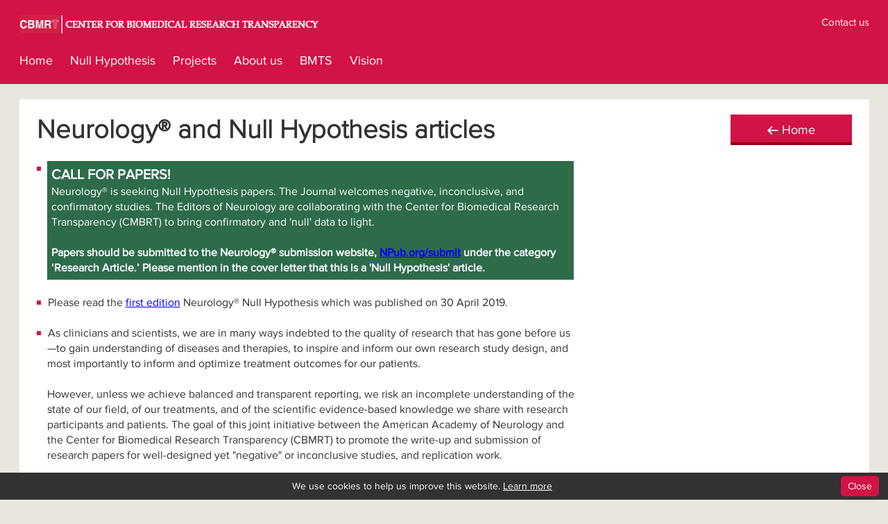

--- FILE ---
content_type: text/html; charset=UTF-8
request_url: https://cbmrt.org/neurology/
body_size: 13301
content:
<!DOCTYPE html>
<html lang="en-gb">

<head id="head">
	<title>Welcome | Center for Biomedical Research Transparency (CBMRT)</title>
	<meta charset="utf-8" />
	<meta name="google-site-verification" content="dzjG2ExxtUFaMeQsS-Vs9F5bC91lSR1XU8-ipuENJfs" />
	<meta name="viewport" content="initial-scale=1.0, maximum-scale=1.0, minimum-scale=1.0, user-scalable=no, width=device-width" />
	<meta http-equiv="X-UA-Compatible" content="IE=edge" />
	<link rel="shortcut icon" type="image/x-icon" href="/images/favIcon.ico" />
	<link href="/css/headCss.css" rel="stylesheet" />
	<link href="/css/headPrintCss.css" rel="stylesheet" media="print" />
	<!--[if lt IE 10]>
		<link rel="stylesheet" href="/css/ie9.css" media="screen" />
	<![endif]-->
	<!--[if lt IE 9]>
		<script src="//html5shiv.googlecode.com/svn/trunk/html5.js"></script>
		<link rel="stylesheet" href="/css/ie8.css" media="screen" />
		<script src="/js/respond.min.js"></script>
	<![endif]-->
</head>

<body>
	<div class="pageWrap">
		<div class="siteContainer">
			<header class="globalHeader cf">
				<div class="headerContainer">
					<div class="wrapper cf"> <a class="headerLogo left" href="/"> Center for Biomedical Research Transparency (CBMRT) </a>
						<nav class="topLinks right">
							<ul class="inlineList">
								<li class="additionalLink"> <a href="/contact.php">Contact us</a>
								</li>
								<li class="compactLink" hidden="hidden"><a id="showSideNav" class="icon iconMenu" href="#"><span class="offScreen">Show navigation</span></a>
								</li>
							</ul>
						</nav>
						<nav id="mainNav" class="fullClear"> <a class="left" href="/">Home</a>
							<ul class="inlineList left">
								<li class=""> <a href="http://nullhypothesis.com">Null Hypothesis</a>
								</li>
								<li class=""> <a href="/projects.php">Projects</a>
								</li>
								<li class=""> <a href="/about.php">About us</a>
								</li>
								<li class=""> <a href="/bmts.php">BMTS</a>
								</li>
								<li class=""> <a href="/why-transparency.php">Vision</a>
								</li>
							</ul>
						</nav>
					</div>
				</div>
				<nav id="mainNavLevel2" class="fullClear">
					<div class="wrapper cf">
						<ul class="level2Menu inlineList"></ul>
						<ul class="level2Menu inlineList"></ul>
						<ul class="level2Menu inlineList">
							<li class=""> <a href="/mission.php">Mission</a>
							</li>
							<li class=""> <a href="/governance.php">Governance</a>
							</li>
							<li class=""> <a href="/sac.php">Scientific Advisory Committee</a>
							</li>
							<li class=""> <a href="/funding.php">Funding & Finances</a>
							</li>
							<li class=""> <a href="/participants.php">Participants</a>
							</li>
						</ul>
						<div class="overflowMenu right"> <a class="overflowAccordion" href="#"><span class="icon iconNavigateDown">More</span></a>
							<ul></ul>
						</div>
					</div>
				</nav>
				<div class="stickyHeader cf" hidden="hidden"> <a class="headerLogo left" href="/">Center for Biomedical Research Transparency</a>
					<ul class="inlineList right">

						</li>
						<li class="compactLink"><a id="stickyShowSideNav" class="icon iconMenu" href="#"><span class="offScreen">Show navigation</span></a>
						</li>
					</ul>
				</div>
			</header>
                        <div id="contentSkip" class="wrapper cf">
                                <noscript>
                                        <p>You currently have JavaScript disabled in your web browser, please enable JavaScript to view our website as intended.</p>
                                        <p><a href="http://www.enable-javascript.com/">Here are the instructions of how to enable JavaScript in your browser.</a>
                                        </p>
                                </noscript>

<section class="contentBox bottomGap cf">
    <a id="mainlayout_0_pagecontainertoprightbutton_0_BackHyperLink" class="backBtn btn btnBordered right icon iconArrowLeft" href="/">Home</a>
    <h1>
        <b style="font-weight: bold;">Neurology&reg; and Null Hypothesis articles</b> 
    </h1>
    <div class="rteContent"></div>
    
<div class="oneThirdWidth leftGutter right">

</div>

<style>
ul.new ul, ul.new li {
    margin-bottom: 0px; padding-bottom: 0px;
}
ul.new li b {
    font-weight: bold;
    font-size: 20px;
    color: #2e6b4b;
}
ul.new li a { color: blue; }
ul.new li p { font-size: 16px; }
</style>
<div class="twoThirdWidth bottomGap left">
    <div class="rteContent">
<ul class="new">
   <li><div style="border:1px solid #2e6b4b; padding: 5px; background-color: #2e6b4b; color: #fff"><b style="font-weight:bold; color: #fff;">CALL FOR PAPERS!</b><br>
Neurology&reg; is seeking Null Hypothesis papers. The Journal welcomes negative, inconclusive, and confirmatory studies. The Editors of Neurology are collaborating with the Center for Biomedical Research Transparency (CMBRT) to bring confirmatory and 'null' data to light.<br><br>
<span style="font-weight:bold">Papers should be submitted to the Neurology&reg; submission website, <a href="http://NPub.org/submit">NPub.org/submit</a> under the category ‘Research Article.’ Please mention in the cover letter that this is a 'Null Hypothesis' article.</span></div><br>
   </li>
   <li>Please read the <a href="https://n.neurology.org/content/92/18">first edition</a> Neurology&reg; Null Hypothesis which was published on 30 April 2019.<br><br></li>
   <li>
<p>As clinicians and scientists, we are in many ways indebted to the quality of research that has gone before us—to gain understanding of diseases and therapies, to inspire and inform our own research study design, and most importantly to inform and optimize treatment outcomes for our patients.</p>
<p>However, unless we achieve balanced and transparent reporting, we risk an incomplete understanding of the state of our field, of our treatments, and of the scientific evidence-based knowledge we share with research participants and patients. The goal of this joint initiative between the American Academy of Neurology and the Center for Biomedical Research Transparency (CBMRT) to promote the write-up and submission of research papers for well-designed yet "negative" or inconclusive studies, and replication work.</p>
<div style="float: right; width: 300px; height: 300px; border: 1px solid #000; padding 5px; margin-left: 10px;"><img src="sandy_aan.jpg" width=300 height=300></div><p>There is much support from Neurology as a journal (<a href="#f1">1</a>) and more broadly as a field (<a href="#f2">2</a>) and in subspecialty areas in detecting and addressing publication bias (<a href="#f3">3</a>,<a href="#f4">4</a>). Although the reasons for publication bias are multi-factorial (<a href="#f5">5</a>) the ultimate outcome is of incomplete and biased research reporting, with flow on effects to research funding, and information available for clinicians and patients. We aim to further address this issue with specific allocation of publishing space for well-designed studies yielding negative and inconclusive results and promoting a shift in research culture towards more enhanced research reporting practices, to increase research efficiency, to better inform subsequent research design and patient care.</p>
<p>The biomedical research publishing environment is a rapidly-evolving space, with developments in pre-publications, platforms for open science, data-sharing, and using blockchain to timestamp research finding their place alongside the traditional full-length journal publication stream. At the same time, 24-hour access to a buzzing internet, social media, the evolution of "fake" news, and public skepticism challenge traditional reporting systems everywhere. It is vital for biomedical and clinical research reporting to be fully represented—for the benefit of scientific progress, research efficiency and ultimately to better inform care for our patients. And to do this in a timely manner.</p>
<p>Many experimental results never see the light of day— particularly when an expected effect is not observed.  "Negative" and inconclusive results in biomedical research have significant value to inform future research designs and funding decisions and to save study participants from avoidable risks. There is pressure for scientists to publish— including negative data. However this can be challenging as (1) the research is competing against new studies with positive results for publication space in the higher- impact journals, and (2) perhaps in some cases issues within the research environment such as a perception that publishing negative results may not be attractive for career prospects, or that (3) investing the time in writing these would only result in a lower impact-factor publication, and therefore time may be seen as best spent focusing on maximizing high impact publication areas—to the detriment of negative/inconclusive result reporting and gaining a balanced understanding of the field. Publishing Null Hypothesis articles provides a dedicated high- quality home for peer reviewed well conducted "negative," inconclusive or replication studies and aims to produce a research reporting culture where hypotheses and study quality can be equally viewed, whether the ‘null hypothesis’ is rejected or not.</p>
   </li>
   <li><b>REFERENCES:</b>
<p>1. Knopman DK, Gross RA. A call for “negative” outcome studies. Neurology. 2014.82:11–12.<br>
2. Fosam H. Publication Bias in Neurology Research: Why It Matters and Why It Needs to Change [online]. NeurologyAdvisor 2017. Accessed at: http://www.neurologyadvisor.com/general-neurology/neurology-clinicalresearch-publication-bias/article/706611/. Accessed December 6, 2017.<br>
3. Liebeskind DS, Kidwell CS, Sayre JW, Saver JL. Evidence of publication bias in reporting acute stroke clinical trials. Neurology.  2006;67:973–979.<br>
4. Finnerup NB, Attal N, Haroutounian S, et al. Pharmacotherapy for neuropathic pain in adults: systematic review, meta-analysis and updated NeuPSIG recommendations. Lancet Neurol.  2015;14:162–173.<br>
5. Johnson RT, Dickersin K. Publication bias against negative results from clinical trials: Three of the seven deadly sins. Nat. Clin Pract.  Neurol. 2007. p. 590–591.</p>
</ul>

</div>
</div>

</section>

				<section class="contentBox cf">
					<p class="shareLinks "> <span> Share this page: </span>  
						<a class="icon iconTwitter" href="http://twitter.com/cbmrt_org"> <span class="offScreen">Connect on Twitter</span>
						</a>
					</p>

				</section>
				<footer class="globalFooter fullClear"> <a class="backToTop icon iconNavigateUp" href="#"><span>Back to top</span></a>
					<div class="footerLogo">
						<div class="lazyLoad noRatio">
							<noscript data-src="/images/logo-footer.png" data-alt="Center for Biomedical Research Transparency (CBMRT)">
								<img src="/images/logo-footer.png" alt="Center for Biomedical Research Transparency (CBMRT)" />
							</noscript>
						</div>
					</div>
					<p class="connectLinks">Connect with us:
						<a class="icon iconTwitter" href="http://twitter.com/cbmrt_org"> <span class="offScreen">Connect on Twitter</span>
						</a>
						<a class="icon iconLinkedIn" href="https://www.linkedin.com/company/cbmrt/"> <span class="offScreen">Connect on LinkedIn</span>
						</a>
					</p>
					<div id="copyRight">
						<p>Copyright &copy; 2017-2023 Center for Biomedical Research Transparency (CBMRT).</p>
						<p><span class="break">All rights reserved. <a href="/terms.php">Terms</a> and <a href="/privacy.php">Privacy</a>.</span>
						</p>
					</div>
				</footer>
			</div>
		</div>
		<nav id="offScreenNav" class="" aria-hidden="true">
			<article class="loggedInUser cf"></article>
			<ul>
				<li class=""><a href="/">Home</a>
				</li>
				<li class=""> <a href="/neurology">Journal</a>
				</li>
				<li class=""> <a href="/projects.php">Projects</a>
				</li>
				<li class=""> <a href="/about.php">About us</a>
					<ul class="level2Menu">
						<li class=""> <a href="/mission.php">Mission</a>
						</li>
						<li class=""> <a href="/governance.php">Governance</a>
						</li>
						<li class=""> <a href="/funding.php">Funding & Finances</a>
						</li>
						<li class=""> <a href="/participants.php">Participants</a>
						</li>
					</ul>
				</li>
				<li class=""> <a href="/bmts.php">BMTS</a>
				</li>
				<li class=""> <a href="/why-transparency.php">Vision</a>
				</li>
				<li class=""> <a href="/contact.php">Contact us</a>
				</li>
			</ul>
			<div class="crest">
				<div class="lazyLoad noRatio">
					<noscript data-src="/images/logo-vertical.png" data-alt="Center for Biomedical Research Transparency (CBMRT)">
						<img src="/images/logo-vertical.png" alt="Center for Biomedical Research Transparency (CBMRT)" />
					</noscript>
				</div>
			</div>
		</nav>
	</div>
	<script src="//ajax.googleapis.com/ajax/libs/jquery/1.11.1/jquery.min.js"></script>
	<script src="/js/bodyJs.js"></script>
	<!--[if lt IE 9]> <script src="/js/Redesign2015/ie8.js"></script> <![endif]-->

<!-- Start of HubSpot Embed Code -->
<script type="text/javascript" id="hs-script-loader" async defer src="//js.hs-scripts.com/4573549.js"></script>
<!-- End of HubSpot Embed Code -->

</body>

</html>


--- FILE ---
content_type: text/css
request_url: https://cbmrt.org/css/headCss.css
body_size: 131072
content:
/*************************************************************************************************
Browser reset
**************************************************************************************************/

html, body, div, span, object, iframe, h1, h2, h3, h4, h5, h6, p, blockquote, pre, a, abbr, acronym, address, cite, code, del, dfn, em, img, ins, kbd, q, s, samp, small, strong, sub, sup, var, b, u, i, center, dl, dt, dd, ol, ul, li, fieldset, form, label, legend, table, caption, tbody, tfoot, thead, tr, th, td, article, aside, canvas, details, embed, figure, figcaption, footer, header, hgroup, menu, nav, output, ruby, section, summary, time, mark, audio, video, input, textarea {
    margin: 0;
    padding: 0;
    border: 0;
    font-size: 100%;
    font: inherit;
    vertical-align: baseline;
    -webkit-box-sizing: border-box;
    -moz-box-sizing: border-box;
    box-sizing: border-box;
}

/* HTML5 display-role reset for older browsers */

article, aside, details, figcaption, figure, footer, header, menu, nav, section {
    display: block;
}
ul {
    list-style: none;
}
blockquote, q {
    quotes: none;
}
blockquote:before, blockquote:after, q:before, q:after {
    content: '';
    content: none;
}
input::-moz-focus-inner {
    border: 0;
    padding: 0;
}
[ng\:cloak], [ng-cloak], [data-ng-cloak], [x-ng-cloak], .ng-cloak, .x-ng-cloak {
    visibility: hidden !important;
    display: block !important;
}
.ng-hide {
    display: none !important;
}

/**************************************************************************************************
*	Fonts and Icons
**************************************************************************************************/

@font-face {
    font-family: 'Proxima Nova';
    src: url('Fonts/7e90123f-e4a7-4689-b41f-6bcfe331c00a.eot?#iefix');
    src: url('Fonts/7e90123f-e4a7-4689-b41f-6bcfe331c00a.eot?#iefix') format('eot'), url('Fonts/e56ecb6d-da41-4bd9-982d-2d295bec9ab0.woff') format('woff'), url('Fonts/2aff4f81-3e97-4a83-9e6c-45e33c024796.ttf') format('truetype'), url('Fonts/ab9cd062-380f-4b53-b1a7-c0bec7402235.svg#ab9cd062-380f-4b53-b1a7-c0bec7402235') format('svg');
}
@font-face {
    font-family: 'Proxima Nova Light';
    src: url('Fonts/93cc6d34-798e-42c8-87d2-fd6391801b63.eot?#iefix');
    src: url('Fonts/93cc6d34-798e-42c8-87d2-fd6391801b63.eot?#iefix') format('eot'), url('Fonts/2fa30669-9bbd-4ced-912f-db94a367ed6c.woff') format('woff'), url('Fonts/c12b3ebb-3771-483f-a84a-ac63d615c28e.ttf') format('truetype'), url('Fonts/2a961063-ea56-4a4b-8cea-bdae32edb0e2.svg#2a961063-ea56-4a4b-8cea-bdae32edb0e2') format('svg');
}
@font-face {
    font-family: 'Proxima Nova Semi';
    src: url('Fonts/87e4b4fc-cdf1-450a-8bed-dd818cba908d.eot?#iefix');
    src: url('Fonts/87e4b4fc-cdf1-450a-8bed-dd818cba908d.eot?#iefix') format('eot'), url('Fonts/70ae52ec-d89b-4c6a-9402-854ebe423c54.woff') format('woff'), url('Fonts/6a35571c-ea14-4dac-9ae1-0e7af0abeec8.ttf') format('truetype'), url('Fonts/ac2bdafc-d4a8-49d0-8a10-4e2f16bf7e3c.svg#ac2bdafc-d4a8-49d0-8a10-4e2f16bf7e3c') format('svg');
}
@font-face {
    font-family: 'Proxima Nova Bold';
    src: url('Fonts/fbc6b03a-b3a1-427c-a884-053deca3a53c.eot?#iefix');
    src: url('Fonts/fbc6b03a-b3a1-427c-a884-053deca3a53c.eot?#iefix') format('eot'), url('Fonts/d999c07b-a049-4eb5-b8a6-4f36ae25e67e.woff') format('woff'), url('Fonts/4d4a75f5-d32a-4a09-8665-133afd39cc37.ttf') format('truetype'), url('Fonts/8152bc4e-d700-4c78-b6be-326893e6f53f.svg#8152bc4e-d700-4c78-b6be-326893e6f53f') format('svg');
}
@font-face {
    font-family: 'icomoon';
    src: url('Fonts/icomoon.eot?-6fpyd1');
    src: url('Fonts/icomoon.eot?#iefix-6fpyd1') format('embedded-opentype'), url('Fonts/icomoon.woff?-6fpyd1') format('woff'), url('Fonts/icomoon.ttf?-6fpyd1') format('truetype'), url('Fonts/icomoon.svg?-6fpyd1#icomoon') format('svg');
}
.icon {
    position: relative;
}
.icon:before {
    display: inline-block;
    font-family: 'icomoon';
    line-height: 1;
    speak: none;
    -webkit-font-smoothing: antialiased;
    -moz-osx-font-smoothing: grayscale;
}
.icon:after {
    display: inline-block;
    font-family: 'icomoon';
    line-height: 1;
    speak: none;
    -webkit-font-smoothing: antialiased;
    -moz-osx-font-smoothing: grayscale;
}
.iconKey:before {
    content: '\e602';
    margin: 0 0 0 10px;
    font-size: 24px;
}
.iconKeyActive:before {
    color: #ed8b00;
}
.iconSearch:before {
    content: '\e601';
    float: right;
    margin: 0 0 0 10px;
    font-size: 24px;
}
.iconMenu:before {
    content: '\e600';
    font-size: 24px;
}
.iconArrowUp:before {
    content: '\e608';
    position: relative;
    top: 2px;
    left: -5px;
    font-size: 18px;
    text-decoration: none;
}
.iconArrowDown:before {
    content: '\e609';
    position: relative;
    top: 2px;
    left: -5px;
    font-size: 18px;
    text-decoration: none;
}
.iconArrowLeft:before {
    content: '\e60a';
    font-size: 12px;
}
.iconArrowRight:before {
    content: '\e60b';
    font-size: 12px;
}
.iconFlip:before {
    content: '\e603';
    font-size: 20px;
    color: #fff;
}
.iconNavigateUp:before {
    content: '\e604';
}
.iconNavigateDown:before {
    content: '\e605';
}
.iconNavigateLeft:before {
    content: '\e606';
    font-size: 25px;
}
.iconNavigateRight:before {
    content: '\e607';
    font-size: 25px;
}
.iconEmail:before {
    content: '\e610';
    font-size: 22px;
}
.iconPhone:before {
    content: '\e60f';
    font-size: 28px;
}
.iconRss:before {
    content: '\e614';
    margin: 0 10px 0 0;
    font-size: 18px;
    text-decoration: none;
}
.iconExternalLink:before {
    content: '\e615';
    font-size: 16px;
}
.iconFilters:before {
    content: '\e60c';
    margin: 0 15px 0 0;
    font-size: 18px;
}
.iconTick:before {
    content: '\e616';
    font-size: 20px;
}
.iconPlay:before {
    content: '\e612';
}
.iconPlus:before, .iconCross:before {
    content: '\e617';
    margin: 0 8px 0 0;
    font-size: 16px;
}
.iconMinus:before {
    content: '\e623';
    margin: 0 8px 0 0;
    font-size: 16px;
}
.iconCross:before {
    -moz-transform: rotate(45deg);
    -ms-transform: rotate(45deg);
    -o-transform: rotate(45deg);
    -webkit-transform: rotate(45deg);
    transform: rotate(45deg);
}
.iconWarning:before {
    content: '\e621';
    position: relative;
    top: 1px;
    padding: 0 7px 0 0;
    color: #ed8b00;
}
.iconCalendar:before {
    content: '\e622';
    margin: 0 15px 0 0;
}
.iconQuoteLeft:before {
    content: '\e60d';
    color: #6f263d;
    font-size: 37px;
}
.iconQuoteRight:before {
    content: '\e60e';
    color: #6f263d;
    font-size: 37px;
}
.iconPdf:before, .iconPDF:before {
    content: '\e618';
}
.iconDoc:before, .iconDOC:before {
    content: '\e61a';
}
.iconXls:before, .iconXLS:before {
    content: '\e619';
}
.iconFacebook:before {
    content: '\e61b';
}
.iconTwitter:before {
    content: '\e61c';
}
.iconYoutube:before {
    content: '\e611';
}
.iconGooglePlus:before {
    content: '\e61d';
}
.iconLinkedIn:before {
    content: '\e61f';
}
.iconPinterest:before {
    content: '\e620';
}
.iconInstagram:before {
    content: '\e61e';
}
.overflowAccordion.open span:before {
    content: '\e604';
}
.expandFilters:before {
    content: '\e605';
    margin: 0 15px 0 0;
    font-size: 14px;
}
.expandFilters.active:before {
    content: '\e604';
}
.ui-datepicker-prev:before {
    content: '\e606';
    font-size: 20px;
}
.ui-datepicker-next:before {
    content: '\e607';
    font-size: 20px;
}
.speakers>.reveal:before {
    content: '\e605';
    margin: 0 10px 0 0;
    font-size: 14px;
}
.speakers>.reveal.active:before {
    content: '\e604';
}

/* items we cant add classes to */

h3.accordion:before {
    content: '\e605';
    position: absolute;
    right: 20px;
    display: inline-block;
    font-family: 'icomoon';
    line-height: 1;
    speak: none;
    -webkit-font-smoothing: antialiased;
    -moz-osx-font-smoothing: grayscale;
    font-size: 20px;
    color: #d31245;
    -moz-transition: transform ease-in-out 0.5s;
    -o-transition: transform ease-in-out 0.5s;
    -webkit-transition: transform ease-in-out 0.5s;
    transition: transform ease-in-out 0.5s;
}
.styledSelect:before {
    content: '\e605';
    background: #d31245;
    -webkit-box-sizing: border-box;
    -moz-box-sizing: border-box;
    box-sizing: border-box;
    position: absolute;
    right: 0;
    top: 0;
    padding: 16px 18px;
    height: 44px;
    width: 55px;
    color: #fff;
    font-size: 12px;
    font-family: 'icomoon';
    line-height: 1;
    speak: none;
    -webkit-font-smoothing: antialiased;
    -moz-osx-font-smoothing: grayscale;
    pointer-events: none;
    -moz-transition: background 0.15s linear;
    -o-transition: background 0.15s linear;
    -webkit-transition: background 0.15s linear;
    transition: background 0.15s linear;
}
.rolodexControls li a:before {
    content: '\e607';
    position: absolute;
    top: 31px;
    right: 10px;
    display: inline-block;
    font-family: 'icomoon';
    line-height: 1;
    speak: none;
    -webkit-font-smoothing: antialiased;
    -moz-osx-font-smoothing: grayscale;
    font-size: 25px;
    opacity: 0;
    filter: progid: DXImageTransform.Microsoft.Alpha(opacity=0);
    /* Required for IE8 and below only */
    -moz-transition: opacity linear 0.5s;
    -o-transition: opacity linear 0.5s;
    -webkit-transition: opacity linear 0.5s;
    transition: opacity linear 0.5s;
}
.reverseRolodex .rolodexControls li a::before {
    content: '\e606';
    right: auto;
    left: 10px;
}
.scfValidator:before, .scfValidatorRequired:before {
    content: '\e621';
    position: relative;
    top: 1px;
    padding: 0 7px 0 0;
    display: inline-block;
    font-family: 'icomoon';
    line-height: 1;
    speak: none;
    -webkit-font-smoothing: antialiased;
    -moz-osx-font-smoothing: grayscale;
    color: #ed8b00;
}

/**************************************************************************************************
*	Global styles
**************************************************************************************************/

html {
    background: #e8e6df;
    color: #333132;
    font: 62.5%/1.375 'Proxima Nova', Arial, Helvetica, sans-serif;
    overflow-x: hidden;
    -webkit-text-size-adjust: 100%;
}
h1 {
    margin: 0 0 0.6em 0;
    font: 3.8em/1.16 'Proxima Nova Light', Arial, Helvetica, sans-serif;
}
h2 {
    margin: 0 0 0.4em 0;
    font: 3.2em/1 'Proxima Nova Light', Arial, Helvetica, sans-serif;
}
h3 {
    margin: 0 0 0.6em 0;
    font: 2.8em/1 'Proxima Nova Light', Arial, Helvetica, sans-serif;
}
h4 {
    margin: 0 0 1em 0;
    font: 2.2em/1 'Proxima Nova Light', Arial, Helvetica, sans-serif;
}
p, .contentList, .rteContent ul, .rteContent ol {
    margin: 0 0 22px 0;
    font-size: 1.6em;
}
.contentList ul, .rteContent ul ul, .rteContent ol ol {
    font-size: 1em;
}
.contentList>li, .rteContent ul>li, .rteContent ol>li {
    padding: 0 0 22px 0;
}
.contentList.squareList, .rteContent ul, .rteContent ol {
    margin-left: 15px;
}
.squareList ul li:before, .rteContent ul li:before {
    content: '';
    background: #d31245;
    float: left;
    margin: 8px 10px 0 -15px;
    height: 6px;
    width: 6px;
}
a {
    color: #d31245;
}
a[href^='mailto'] {
    -ms-word-wrap: break-word;
    word-wrap: break-word;
}
.secondaryLink {
    color: #6f263d;
}
a:hover {
    text-decoration: none;
}
img, audio {
    display: block;
    max-width: 100%;
}
strong, .semi {
    font-family: 'Proxima Nova Semi', Arial, Helvetica, sans-serif;
}
.bold {
    font-family: 'Proxima Nova Bold', Arial, Helvetica, sans-serif;
}
em {
    font-style: italic;
}
sub, sup {
    position: relative;
    font-size: 0.75em;
    line-height: 0;
}
sub {
    bottom: -0.25em;
}
sup {
    top: -0.5em;
}
hr {
    background: #d6d2c4;
    border: 0;
    margin: 0 0 22px 0;
    height: 1px;
    color: #d6d2c4;
}
.pageWrap {
    position: relative;
    height: 100%;
    width: 100%;
}
.siteContainer {
    background: #e8e6df;
    position: relative;
    left: 0;
    -moz-transition: left 1s ease;
    -o-transition: left 1s ease;
    -webkit-transition: left 1s ease;
    transition: left 1s ease;
    overflow: hidden;
    z-index: 2;
}
.siteContainer.sideNavVisible {
    box-shadow: 0 0 70px 0 rgba(0, 0, 0, 0.5);
    left: -76.5625%;
    -moz-transform: translate3d(0, 0, 0);
    -ms-transform: translate3d(0, 0, 0);
    -o-transform: translate3d(0, 0, 0);
    -webkit-transform: translate3d(0, 0, 0);
    transform: translate3d(0, 0, 0);
}
.wrapper {
    margin: 0 auto;
    padding: 0 20px;
    max-width: 1265px;
}
.inlineList li {
    float: left;
    padding: 0 0 0 25px;
}
.inlineList li:first-child {
    padding: 0;
}
.dashedList:before {
    content: '-';
    float: left;
    margin: 0 5px 0 0;
}
.contentBox {
    background: #fff;
    padding: 22px 25px;
}

/* cookied */

.cookied {
    background: #333132;
    display: none;
    position: fixed;
    left: 0;
    padding: 10px 60px 10px 10px;
    padding-right: calc(1% + 60px);
    width: 100%;
    color: #fff;
    font-size: 1.4em;
    text-align: center;
    z-index: 9999;
}
.cookied a {
    color: #fff;
}
.cookied a.cookiedOK {
    background: #d31245;
    border-radius: 5px;
    position: absolute;
    right: 0;
    top: 5px;
    margin-right: 1%;
    padding: 5px 10px;
    color: #fff;
    text-decoration: none;
}

/**************************************************************************************************
*	Column layouts
**************************************************************************************************/

.colList {
    margin: 0 -13px 0 -12px;
}
.col {
    float: left;
    position: relative;
    margin-bottom: 22px;
    padding: 0 13px 0 12px;
}
.twoCol>.col {
    width: 50%;
}
.threeCol>.col {
    width: 33.3333333333%;
}
.fourCol>.col, .fourColRestricted>.col {
    width: 25%;
}
.sixCol>.col {
    width: 16.6666666667%;
}
.eightCol>.col {
    width: 12.5%;
}
.twoCol>.col:nth-child(2n+1), .threeCol>.col:nth-child(3n+1), .fourCol>.col:nth-child(4n+1), .fourColRestricted>.col:nth-child(4n+1), .sixCol>.col:nth-child(6n+1), .eightCol>.col:nth-child(8n+1) {
    clear: both;
}
.colList.collapse {
    margin: 0;
}
.colList.collapse>.col {
    padding: 0;
}
.col.span2 {
    width: 50%;
}

/**************************************************************************************************
*	Header
**************************************************************************************************/

.globalHeader {
    position: relative;
    margin: 0 0 22px 0;
    z-index: 100;
}
.globalHeader a, .drawer label, .drawer p {
    color: #fff;
}
.drawer {
    background: #333132;
    height: 0;
    box-shadow: inset 0 0 10px 0 rgba(0, 0, 0, 0.94);
    overflow: hidden;
    -moz-transition: height 0.5s ease;
    -o-transition: height 0.5s ease;
    -webkit-transition: height 0.5s ease;
    transition: height 0.5s ease;
}
.drawer.openDrawer {
    height: 88px;
}
.drawer .wrapper {
    position: relative;
    margin: 5px auto;
}
.drawer .loggedInUser p {
    margin: 0 0 0 25px;
    font-size: 1.7em;
    line-height: 50px;
}
.drawer .loggedInUser li {
    float: left;
    font-size: 1.7em;
    line-height: 50px;
}
.drawer .loggedInUser a {
    border-left: 1px solid #978c87;
    display: inline-block;
    margin: 0 0 0 21px;
    padding: 0 0 0 25px;
    line-height: 30px;
}
#siteSearch {
    background: #fff;
    border: 0;
    width: 400px;
}
.loginLabel {
    font-size: 1.7em;
    line-height: 44px;
}
.fellowLogin .textbox {
    width: 275px;
}
.fellowLogin .btn {
    margin: 0 30px 0 0;
    min-width: 0;
}
.forgotPass {
    font-size: 1.6em;
}
.loginError {
    margin: -11px 0 11px 0;
    color: #fff;
}
.headerContainer {
    background: #d31245;
    position: relative;
    padding: 22px 0;
    z-index: 20;
}
.headerLogo {
    background: url(../images/logo2.png) no-repeat left top;
    background-size: 100% 100%;
    height: 26px;
    width: 433px;
    text-indent: -9999px;
}
.activeTopLink {
    background-color: #333132;
    border-radius: 0 0 5px 5px;
    display: block;
    margin: -22px -12px -15px -12px;
    padding: 22px 12px 20px 12px;
}

/**************************************************************************************************
*	Footer
**************************************************************************************************/

.shareLinks {
    
    margin: 0;
text-align: center;
    font-size: 2.2em;
    line-height: 2;
}
.shareLinks a {
    display: inline-block;
    position: relative;
    top: 2px;
    margin: 0 0 0 30px;
    width: 30px;
    color: #333132;
    font-size: 24px;
    text-align: center;
    text-decoration: none;
    -moz-transition: color 0.15s linear;
    -o-transition: color 0.15s linear;
    -webkit-transition: color 0.15s linear;
    transition: color 0.15s linear;
    outline: none;
}
.shareLinks a:hover {
    color: #d31245;
}
.shareLinks .iconFacebook {
    margin: 0;
}
.globalFooter {
    margin: 44px 0 22px 0;
    padding: 0 20px;
    text-align: center;
}
.footerLogo {
    margin: 33px auto;
    height: 19px;
    width: 280px;
}
.crest {
    margin: 44px auto 33px auto;
}
.globalFooter .crest {
    height: 125px;
    width: 120px;
}
.globalFooter p {
    color: #6e6662;
    font-size: 1.4em;
    line-height: 22px;
}
.globalFooter a {
    color: #333132;
    text-decoration: none;
}
.globalFooter p a:hover {
    text-decoration: underline;
}
.globalFooter .connectLinks {
    font-size: 1.5em;
}
.connectLinks a {
    display: inline-block;
    position: relative;
    top: 2px;
    width: 30px;
    color: #333132;
    font-size: 18px;
    -moz-transition: color 0.15s linear;
    -o-transition: color 0.15s linear;
    -webkit-transition: color 0.15s linear;
    transition: color 0.15s linear;
}
.globalFooter .connectLinks a:hover {
    color: #d31245;
    text-decoration: none;
}
.backToTop {
    display: inline-block;
    font-size: 1.5em;
}
.backToTop:hover span {
    text-decoration: underline;
}
.backToTop:before {
    display: block;
    margin: 0 0 11px 0;
    color: #aca2a0;
    font-size: 21px;
    text-align: center;
}

/**************************************************************************************************
*	Navigation
**************************************************************************************************/

#offScreenNav {
    background: #333132;
    position: absolute;
    top: 0;
    right: 0;
    height: 100%;
    width: 76.5625%;
    font-size: 1.8em;
    z-index: 1;
}
#offScreenNav>ul>li {
    border-bottom: 1px solid #3c393a;
}
#offScreenNav a {
    border-bottom: 1px solid #252425;
    display: block;
    padding: 10px 25px;
    color: #fff;
    text-decoration: none;
}
#offScreenNav a:hover {
    text-decoration: underline;
}
#offScreenNav .active>a {
    border: 0;
    background: #6f263d;
    font-family: 'Proxima Nova Semi', Arial, Helvetica, sans-serif;
}
#offScreenNav .open {
    background: #252425;
}
#offScreenNav .open>a {
    font-family: 'Proxima Nova Semi', Arial, Helvetica, sans-serif;
}
#offScreenNav .open .level2Menu {
    display: block;
}
#offScreenNav .level2Menu a {
    padding: 10px 40px;
    border: 0;
}
#offScreenNav .level2Menu .active a {
    border-top: 1px solid #531c2e;
    border-bottom: 1px solid #3c393a;
}
#offScreenNav .loggedInUser img {
    margin: 22px 15px 22px 25px;
}
#offScreenNav .loggedInUser p {
    margin: 22px 0 0 0;
    width: 130px;
    color: #fff;
    font-size: 1em;
    font-family: 'Proxima Nova Semi', Arial, Helvetica, sans-serif;
}
#offScreenNav .loggedInUser ul {
    clear: both;
    font-size: 0.888em;
}
#offScreenNav .user, #offScreenNav .loggedInUser ul li {
    background: #252425;
    border-bottom: 1px solid #3c393a;
    width: 100%;
}
#offScreenNav .loggedInUser a {
    border-bottom: 1px solid #121112;
}
#offScreenNav .iconKey:before {
    position: absolute;
    right: -30px;
}
#offScreenNav .crest {
    height: 159px;
    width: 153px;
}
.fellowLoginOffScreen {
    padding: 11px 25px;
    font-size: 0.555em;
}
.fellowLoginOffScreen .textbox, .fellowLoginOffScreen .btn {
    margin: 0 0 22px;
    width: 100%;
}
.fellowLoginOffScreen label {
    color: #fff;
}
#offScreenNav .fellowLoginOffScreen .forgotPass {
    margin: 22px 0 11px 0;
    padding: 0;
}
.topLinks a {
    display: block;
    font-size: 1.5em;
    text-decoration: none;
}
.topLinks a:hover {
    text-decoration: underline;
}
.topLinks .iconKey:before {
    float: right;
}
#mainNav {
    margin: 27px 0 0 0;
    font-size: 1.8em;
}
#mainNav ul {
    margin: 0 0 0 25px;
}
#mainNavLevel2 {
    background: #6f263d;
    position: relative;
    margin: -44px 0 0 0;
    height: 44px;
    font-size: 1.6em;
    z-index: 10;
    -moz-transition: margin 0.4s ease;
    -o-transition: margin 0.4s ease;
    -webkit-transition: margin 0.4s ease;
    transition: margin 0.4s ease;
}
#mainNavLevel2.open {
    margin: 0;
}
#mainNav a, #mainNavLevel2 a {
    display: block;
    text-decoration: none;
}
#mainNav a:hover, #mainNavLevel2 a:hover {
    text-decoration: underline;
}
#mainNav .active a, #mainNavLevel2 .active a {
    font-family: 'Proxima Nova Bold', Arial, Helvetica, sans-serif;
    text-decoration: underline;
}
.level2Menu, .overflowMenu {
    display: none;
}
#mainNavLevel2 .level2Menu li {
    line-height: 2.75;
}
.overflowMenu {
    position: relative;
    width: 100px;
}
.overflowMenu .overflowAccordion {
    background: #882f4c;
    padding: 0 20px;
    line-height: 2.75;
}
.overflowAccordion span:before {
    float: right;
    margin: 16px 0 0 0;
    font-size: 11px;
}
#mainNavLevel2 .overflowAccordion span:before {
    text-decoration: none;
}
.overflowMenu ul {
    background: #882f4c;
    position: absolute;
    right: 0;
    width: 225px;
}
.overflowMenu ul a {
    border-top: 1px solid #6f263d;
    padding: 5px 25px;
}
.overflowMenu li:first-child a {
    border: 0;
}
#subNav {
    width: 100%;
}
#subNav a {
    display: block;
}
#subNav .parentLink {
    border-bottom: 4px solid #f1edec;
    margin: 0 0 11px 0;
    padding: 0 0 11px 0;
    font-size: 2em;
}
#subNav .parentLink span:before {
    text-decoration: none;
}
#subNav ul {
    font: 1.6em/1.375 'Proxima Nova Light', Arial, Helvetica, sans-serif;
}
#subNav li {
    border-bottom: 1px solid #e0dcdb;
    padding: 11px 0;
}
#subNav .iconNavigateLeft:before {
    position: relative;
    top: 2px;
    padding: 0 12px 0 0;
    font-size: 18px;
}

/**************************************************************************************************
*	Card flips
**************************************************************************************************/

.flipWrap {
    -moz-perspective: 900000px;
    -ms-perspective: 900000px;
    -webkit-perspective: 900000px;
    perspective: 900000px;
    /* make iOS behave */
}
.flipContainer {
    float: left;
    position: relative;
    height: 308px;
    width: 100%;
    -moz-perspective: 800px;
    -ms-perspective: 800px;
    -webkit-perspective: 800px;
    perspective: 800px;
    -webkit-transform-style: preserve-3d;
    transform-style: preserve-3d;
}
.flip {
    position: relative;
    height: 100%;
    width: 100%;
    -webkit-transform-style: preserve-3d;
    transform-style: preserve-3d;
    -moz-transition: all 0.5s ease;
    -o-transition: all 0.5s ease;
    -webkit-transition: all 0.5s ease;
    transition: all 0.5s ease;
}
.flip>li {
    outline: 1px solid transparent;
    position: absolute;
    top: 0;
    left: 0;
    height: 100%;
    width: 100%;
    color: #fff;
    -moz-backface-visibility: hidden;
    -webkit-backface-visibility: hidden;
    backface-visibility: hidden;
    -moz-transition: all 0.8s ease;
    -o-transition: all 0.8s ease;
    -webkit-transition: all 0.8s ease;
    transition: all 0.8s ease;
}
.front {
    -moz-transform: rotateY(0);
    -ms-transform: rotateY(0);
    -o-transform: rotateY(0);
    -webkit-transform: rotateY(0);
    transform: rotateY(0);
    z-index: 2;
}
.back {
    background: #333132;
    -moz-transform: rotateY(-180deg);
    -ms-transform: rotateY(-180deg);
    -o-transform: rotateY(-180deg);
    -webkit-transform: rotateY(-180deg);
    transform: rotateY(-180deg);
    z-index: 1;
}
.front>a {
    color: #fff;
    text-decoration: none;
}
.front>a:hover strong {
    -moz-transition: opacity .25s ease-in;
    -o-transition: opacity .25s ease-in;
    -webkit-transition: opacity .25s ease-in;
    transition: opacity .25s ease-in;
    opacity: 0.85;
    filter: progid: DXImageTransform.Microsoft.Alpha(opacity=85);
    /* Required for IE8 and below only */
}
.front>a .lazyLoad:after {
    content: '';
    background: rgba(0, 0, 0, 0.18);
    position: absolute;
    top: 0;
    left: 0;
    height: 100%;
    width: 100%;
    opacity: 0;
    -moz-transition: opacity .25s ease-in;
    -o-transition: opacity .25s ease-in;
    -webkit-transition: opacity .25s ease-in;
    transition: opacity .25s ease-in;
}
.front>a:hover .lazyLoad:after {
    opacity: 1;
}
.overflowedCardFront .front .flipContent, .overflowedCardBack .back {
    position: relative;
}
.overflowedCardFront .front, .overflowedCardBack .back {
    overflow: hidden;
}
.overflowedCardFront .front .flipContent:before, .overflowedCardBack .back:before {
    content: '';
    position: absolute;
    right: 0;
    bottom: 0;
    left: 0;
    height: 10px;
    z-index: 3;
}
.overflowedCardFront .front .flipContent:before {
    background: #d31245;
}
.overflowedCardBack .back:before {
    background: #333132;
}
.overflowedCardFront .front .flipContent:after, .overflowedCardBack .back:after {
    content: '...';
    position: absolute;
    right: 10px;
    bottom: 0;
    font-size: 20px;
    z-index: 5;
}
.toggleFlip {
    float: right;
    padding: 10px 0;
    height: 40px;
    width: 50px;
    z-index: 20;
    text-align: center;
    text-decoration: none;
}
.front .toggleFlip.transparentToggle {
    background: #fff;
    position: absolute;
    top: 0;
    right: 0;
    opacity: 0.3;
    filter: progid: DXImageTransform.Microsoft.Alpha(opacity=30);
    /* Required for IE8 and below only */
}
.front .toggleFlip.transparentToggle:before {
    color: #524d49;
}
.flip.reverseY .front {
    -moz-transform: rotateY(180deg);
    -ms-transform: rotateY(180deg);
    -o-transform: rotateY(180deg);
    -webkit-transform: rotateY(180deg);
    transform: rotateY(180deg);
    z-index: 1;
}
.flip.reverseY .back {
    -moz-transform: rotateY(0);
    -ms-transform: rotateY(0);
    -o-transform: rotateY(0);
    -webkit-transform: rotateY(0);
    transform: rotateY(0);
    z-index: 2;
}
.flip.hoveredY {
    -moz-transform: rotateY(5deg);
    -ms-transform: rotateY(5deg);
    -o-transform: rotateY(5deg);
    -webkit-transform: rotateY(5deg);
    transform: rotateY(5deg);
}
.flip.reverseY.hoveredY {
    -moz-transform: rotateY(-5deg);
    -ms-transform: rotateY(-5deg);
    -o-transform: rotateY(-5deg);
    -webkit-transform: rotateY(-5deg);
    transform: rotateY(-5deg);
}
.interacted {
    z-index: 10;
}
.flipContent {
    padding: 10px;
}
.front .flipContent {
    background: #d31245;
    height: 88px;
}
.flipHighlight {
    background: #6f263d;
    position: absolute;
    right: 0;
    bottom: 0;
    left: 0;
    margin: 0;
    padding: 11px 12px;
    text-align: center;
    z-index: 10;
}
.flipHighlight.indentedHighlight {
    right: 12px;
    bottom: 22px;
    left: 12px;
}
.back ul {
    margin: -0.5em 0 0.5em 15px;
    font-size: 1.6em;
}
.back li {
    padding: 0 0 0.5em 0;
}
.back li:before {
    content: '';
    background: #fff;
    float: left;
    margin: 8px 10px 0 -15px;
    height: 6px;
    width: 6px;
}

/* card variations */

.front .flipContent.darkRed {
    background: #6f263d;
}
.front .flipContent.green {
    background: #55ba46;
}
.front .flipContent.blue {
    background: #0093d0;
}
.front .flipContent.purple {
    background: #a3228d;
}
.front .flipContent.darkGrey {
    background: #333132;
}
.front .flipContent.lightGrey {
    background: #aca2a0;
}
.front .flipContent.darkText, .front .toggleFlip.darkFlip:before {
    color: #333132;
}
.fellowCard {
    width: 175px;
    max-width: 100%;
}
.fellowCard .front .flipContent {
    height: 132px;
}
.fellowCard .flip.hoveredY {
    -moz-transform: rotateY(10deg);
    -ms-transform: rotateY(10deg);
    -o-transform: rotateY(10deg);
    -webkit-transform: rotateY(10deg);
    transform: rotateY(10deg);
}
.fellowCard .flip.reverseY.hoveredY {
    -moz-transform: rotateY(-10deg);
    -ms-transform: rotateY(-10deg);
    -o-transform: rotateY(-10deg);
    -webkit-transform: rotateY(-10deg);
    transform: rotateY(-10deg);
}
.fellowCard+.fellowText {
    float: left;
    margin: -308px 0 0 200px;
}
.journalCard .front .overlayCaption, .front .overlayCaption.lightgrey {
    background: #d6d2c4;
    color: #333132;
}
.journalCard .front .flipContent {
    height: auto;
}
.journalCard .front .flipLink {
    background: #333132;
    padding: 9px 0;
    width: 34px;
    height: 34px;
    position: absolute;
    bottom: 0;
    right: 0;
    color: #fff;
    text-align: center;
    text-decoration: none;
    -moz-transition: background .25s ease-in;
    -o-transition: background .25s ease-in;
    -webkit-transition: background .25s ease-in;
    transition: background .25s ease-in;
}
.journalCard .front>a:hover .flipLink {
    background: #414141;
}
.journalCard .front .flipContent.lightGrey {
    background: #938884;
}
.committeeCard .front .flipContent {
    height: 132px;
}

/* non flipable policy project cards */

.projectLink {
    text-decoration: none;
}
.projectTitle {
    background: #d31245;
    margin: 0;
    padding: 11px 25px;
    width: 100%;
    color: #fff;
}
.projectDetails {
    background: #d6d2c4;
}
.projectText {
    padding: 22px 25px 0 25px;
    width: 47.8260869565%;
    /* 275px / 575px */
}
.projectText p {
    color: #333132;
    font-size: 1.5em;
}
.projectImage {
    width: 52.1739130435%;
    /* 300px / 575px */
}

/**************************************************************************************************
*	Rolodex
**************************************************************************************************/

.rolodex {
    position: relative;
    height: 396px;
    width: 100%;
    overflow: hidden;
}
.rolodexControls {
    position: relative;
    height: 100%;
    width: 430px;
    z-index: 20;
}
.rolodexControls ul {
    position: absolute;
    top: -22px;
    left: 80px;
    width: 350px;
    -moz-transition: top ease 0.6s;
    -o-transition: top ease 0.6s;
    -webkit-transition: top ease 0.6s;
    transition: top ease 0.6s;
    -moz-transform: translate3d(0, 0, 0);
    -ms-transform: translate3d(0, 0, 0);
    -o-transform: translate3d(0, 0, 0);
    -webkit-transform: translate3d(0, 0, 0);
    transform: translate3d(0, 0, 0);
}
.rolodexControls li {
    float: left;
    clear: both;
    position: relative;
    display: table;
    padding: 11px 0;
    width: 100%;
}
.rolodexControls li a {
    background: #6f263d;
    display: table-cell;
    vertical-align: middle;
    padding: 10px 35px;
    height: 66px;
    width: 100%;
    color: #fff;
    font-size: 1.8em;
    text-align: center;
    text-decoration: none;
    overflow: hidden;
    -moz-transition: all ease 0.6s;
    -o-transition: all ease 0.6s;
    -webkit-transition: all ease 0.6s;
    transition: all ease 0.6s;
}
.rolodexControls .current a {
    background: #d31245;
}
.rolodexControls .current a:before {
    opacity: 1;
    filter: progid: DXImageTransform.Microsoft.Alpha(opacity=100);
    /* Required for IE8 and below only */
}
.rolodexControls .prev, .rolodexControls .next {
    background: #333132;
    position: absolute;
    left: 0;
    padding: 15px 0;
    height: 48px;
    width: 53px;
    color: #fff;
    text-align: center;
    text-decoration: none;
}
.rolodexControls .prev {
    top: 0;
}
.rolodexControls .next {
    bottom: 0;
}
.rolodexControls .prev:before, .rolodexControls .next:before {
    font-size: 18px;
}
.rolodexContent {
    position: absolute;
    top: 0;
    left: 0;
    height: 100%;
    width: 100%;
    z-index: 10;
}
.rolodexContent li {
    position: absolute;
    top: 0;
    right: 0;
    bottom: 0;
    left: 0;
    opacity: 0;
    filter: progid: DXImageTransform.Microsoft.Alpha(opacity=0);
    /* Required for IE8 and below only */
    -moz-transition: all ease 0.6s;
    -o-transition: all ease 0.6s;
    -webkit-transition: all ease 0.6s;
    transition: all ease 0.6s;
}
.rolodexContent .current {
    opacity: 1;
    filter: progid: DXImageTransform.Microsoft.Alpha(opacity=100);
    /* Required for IE8 and below only */
    z-index: 50;
}
.rolodexContent img {
    max-width: none;
}
.rolodexOverlay {
    right: 50px;
    bottom: 44px;
}
.reverseRolodex .rolodexControls {
    float: right;
}
.reverseRolodex .rolodexControls .prev, .reverseRolodex .rolodexControls .next {
    right: 0;
    left: auto;
}
.reverseRolodex .rolodexControls ul {
    right: 80px;
    left: auto;
}
.reverseRolodex .rolodexOverlay {
    box-shadow: 4px 4px 0 0 rgba(0, 0, 0, 0.17);
    right: auto;
    left: 50px;
}

/**************************************************************************************************
*	Slideable content
**************************************************************************************************/

.slideableWrapper {
    position: relative;
    margin: -22px 0 0 0;
    padding: 22px 0;
    height: 352px;
    width: 100%;
    overflow: hidden;
}
.slideable {
    position: absolute;
    left: 0;
    -moz-transition: left 0.8s ease;
    -o-transition: left 0.8s ease;
    -webkit-transition: left 0.8s ease;
    transition: left 0.8s ease;
    -moz-transform: translate3d(0, 0, 0);
    -ms-transform: translate3d(0, 0, 0);
    -o-transform: translate3d(0, 0, 0);
    -webkit-transform: translate3d(0, 0, 0);
    transform: translate3d(0, 0, 0);
}
.slideable .flipContainer {
    margin-right: 25px;
}
.slideable .flipContainer:last-child {
    margin-right: 0;
}
.moreItems {
    background: #333132;
    position: absolute;
    top: 22px;
    bottom: 22px;
    width: 175px;
    color: #fff;
    font-size: 2.2em;
    text-align: center;
    text-decoration: none;
    z-index: 50;
    opacity: 0.8;
    filter: progid: DXImageTransform.Microsoft.Alpha(opacity=80);
    /* Required for IE8 and below only */
}
.prevItems {
    left: 0;
}
.nextItems {
    right: 0;
}
.moreItems span {
    display: block;
    margin: 77px 0 0 0;
}
.moreItems span:before {
    display: block;
    margin: 0 0 11px 0;
    text-align: center;
}

/**************************************************************************************************
*	Searches
**************************************************************************************************/

.filter {
    background: #d6d2c4;
    border-radius: 5px;
    float: left;
    margin: 0 25px 22px 0;
    padding: 0 20px 0 15px;
    color: #333132;
    font-size: 1.8em;
    font-family: 'Proxima Nova Semi', Arial, Helvetica, sans-serif;
    line-height: 44px;
    text-decoration: none;
    box-shadow: inset 0 -4px #bdb9ad;
}
.filter.iconTick:before {
    float: right;
    margin: 11px 0 0 0;
}
.filter.set {
    background: #d6d2c4 url([data-uri]) no-repeat right top;
    background-size: 27px 27px;
}
.filter.set.active {
    background: #6f263d url([data-uri]) no-repeat right 4px;
}
.filter.active {
    background: #6f263d;
    position: relative;
    color: #fff;
    box-shadow: inset 0 4px #4d1a2a;
}
.filterSeparator {
    margin: 11px 0 33px 0;
}
.moreFilters {
    font-size: 16px;
    line-height: 44px;
}
.moreFilters span:before {
    position: relative;
    top: 2px;
    text-decoration: none;
}
.allFiltersShown .largeScreenFilter {
    display: block;
}
.allFiltersShown .moreFilters {
    display: none;
}
.filterContainer {
    padding: 0 25px 22px 25px;
    width: 76.5957446809%;
    /* 900px / 1175px */
}
.moreResults p {
    float: left;
    width: 33.3333333333%;
}

/* Journal Search */

.journalSearch .textbox {
    width: 345px;
}

/* Large Search Components */

.largeSearch .textbox {
    background: #fff;
}
.largeSearch .btn.iconSearch {
    padding: 19px 30px;
}
.largeSearch .iconSearch:before {
    margin: 0;
}

/* Clear filters */

.clearFilters {
    margin-top: 11px;
}
.clearFilters:before {
    position: relative;
    top: 1px;
}

/**************************************************************************************************
*	Forms
**************************************************************************************************/

label {
    margin: 0 25px 0 0;
    font-size: 1.6em;
}
.inlineLabel {
    margin: 0 10px 0 0;
}
.mediumLabel {
    margin: 6px 25px 0 0;
    font-size: 2.2em;
    font-family: 'Proxima Nova Light', Arial, Helvetica, sans-serif;
}
.largeLabel {
    margin: 0 0 22px 0;
    font-size: 2.8em;
    font-family: 'Proxima Nova Light', Arial, Helvetica, sans-serif;
    line-height: 44px;
}
.textbox {
    background: #f1edec;
    border: 1px solid #e8e6df;
    border-radius: 5px;
    margin: 0 25px 22px 0;
    padding: 11px 15px;
    height: 44px;
    font-size: 1.8em;
    line-height: 22px;
    -webkit-appearance: none;
}
.textboxJoined {
    border-right: 0;
    border-radius: 5px 0 0 5px;
    margin-right: 0;
}
textarea.textbox {
    height: 110px;
    font-family: 'Proxima Nova', Arial, Helvetica, sans-serif;
}
input[type=checkbox] {
    margin: 4px 10px 0 0;
}
input[type=radio] {
    position: relative;
    top: 1px;
    margin: 0 5px;
}
input[type=file] {
    font-size: 1.6em;
}
.styledSelect {
    background: #f1edec;
    border-radius: 5px;
    position: relative;
    margin: 0 25px 22px 0;
    width: 400px;
    max-width: 100%;
    overflow: hidden;
}
.styledSelect:hover:before {
    background: #d40d34;
}
.styledSelect select {
    background: transparent;
    border: 0;
    padding: 11px 15px;
    height: 44px;
    width: 100%;
    font-family: 'Proxima Nova Light';
    font-size: 1.8em;
    cursor: pointer;
    -webkit-appearance: none;
}
.styledMultiSelect {
    background: #f1edec;
    border: 1px solid #e8e6df;
    padding: 11px 15px;
    color: #333132;
    font-size: 1.8em;
    -webkit-appearance: none;
}
.styledSelect.ieDropDown:before {
    display: none;
}
.styledSelect.ieDropDown {
    background: #f1edec url([data-uri]) no-repeat right top;
}
.styledSelect.ieDropDown select {
    width: 130%;
    width: calc(100% + 40px);
}
.styledSelect.ie10DropDown select {
    padding: 11px 95px 11px 15px;
}
.styledSelect.ie10DropDown select::-ms-expand {
    display: none;
}
.narrowSelect {
    width: 200px;
}
.btn, .scfSubmitButton {
    background: #d31245;
    border: 0;
    display: inline-block;
    margin: 0 0 22px 0;
    padding: 13px 30px;
    min-width: 175px;
    color: #fff;
    font-size: 1.8em;
    line-height: 1;
    text-align: center;
    text-decoration: none;
    cursor: pointer;
    -moz-transition: background 0.15s linear;
    -o-transition: background 0.15s linear;
    -webkit-transition: background 0.15s linear;
    transition: background 0.15s linear;
    -webkit-appearance: none;
}
input.btn {
    white-space: normal;
}
.btn:hover, .scfSubmitButton:hover {
    background: #d40d34;
}
.btnSecondary {
    background: #6f263d;
}
.btnSecondary:hover {
    background: #8a2f4c;
}
.btnBordered {
    box-shadow: inset 0 -4px #930015;
}
.btnSecondary.btnBordered {
    box-shadow: inset 0 -4px #4d1a2a;
}
.btnRounded, .scfSubmitButton {
    border-radius: 5px;
}
.btnJoined {
    border-radius: 0 5px 5px 0;
    min-width: 0;
    padding: 13px 15px;
}
.btnGrey {
    background: #d6d2c4;
    box-shadow: inset 0 -4px #bdb9ad;
    padding: 13px 15px;
    min-width: 0;
    color: #333132;
}
.btnGrey:hover {
    background: #e8e6df;
}
.btn.iconArrowLeft:before {
    margin: 0 5px 0 0;
}
.signUpForm label {
    font-size: 2.2em;
    line-height: 2;
}
#signUpEmail {
    margin: 0;
    width: 250px;
}
.searchOptions .textbox {
    width: 200px;
}
.searchOptions .textboxWide, .textboxWide+.preSearchList {
    width: 425px;
}
.searchOptions .datepicker {
    width: 150px;
}
.searchOptions .iconExternalLink:before {
    float: right;
    margin: 0 0 0 10px;
    font-size: 18px;
}
.searchOptions .filter.iconExternalLink:before {
    margin-top: 12px;
}
.offsetForm {
    margin: -22px 0 0 0;
}
.offsetForm .textbox {
    width: 475px;
}
.preSearchContainer {
    display: inline;
    position: relative;
}
.preSearchList {
    border: 1px solid #e8e6df;
    position: absolute;
    left: 0;
    margin: -25px 0 0 0;
    width: 200px;
    text-align: left;
    z-index: 5;
}
.preSearchList li {
    border-top: 1px solid #e8e6df;
    background: #f1edec;
    padding: 10px 15px;
    font-size: 1.8em;
}
.preSearchList li:first-child {
    border: 0;
}
.preSearchList li:hover {
    background: #e0dcdb;
    font-family: 'Proxima Nova Semi', Arial, Helvetica, sans-serif;
    cursor: pointer;
}
.halfForm label {
    float: left;
    clear: both;
    margin: 0;
    padding: 11px 25px 0 0;
    width: 30.4347826087%;
}
.halfForm .textbox, .halfForm .styledSelect #institutionPreSearch {
    float: left;
    margin-right: 0;
    width: 69.5652173913%;
}
.halfForm .field {
    float: left;
    width: 69.5652173913%;
    padding: 11px 0;
    height: 44px;
    font-size: 1.8em;
    line-height: 22px;
    -webkit-appearance: none;
}
#institutionPreSearch .textbox, #institutionPreSearch .preSearchList {
    width: 100%;
}
.halfForm .checkbox input {
    margin: 15px 0 0 0;
}
.halfForm .btn, .halfForm .scfSubmitButton {
    float: left;
    margin: 0 0 0 30%;
}
.halfForm .validationError {
    margin: -11px 0 22px 30%;
    color: #333132;
    font-size: 1.4em;
}

/* sitecore forms for marketers overrides */

.scfForm .fieldPanel {
    float: left;
    width: 60%;
    position: relative;
}
.scfForm label {
    float: left;
    clear: both;
    margin: 0;
    padding: 11px 25px 0 0;
    width: 30.4347826087%;
}
.scfForm .fieldPanel .textbox {
    width: 100%;
    float: right;
    margin-right: 0;
}
.scfForm .scfSubmitButton {
    float: left;
    margin: 0 0 0 30.4347826087%;
}
.scfForm .scfRequired {
    display: none;
}
.scfForm .scfValidator, .scfForm .scfValidatorRequired, .scfForm .scfCheckboxUsefulInfo {
    margin: -11px 0 22px 0;
    color: #333132;
    font-size: 1.4em;
}
.scfForm .scfCheckboxUsefulInfo {
    width: auto;
    padding: 0;
    clear: both;
    margin: 0 0 0 30.4347826087%;
}
.scfForm .textbox {
    font: 1.8em/22px 'Proxima Nova', Arial, Helvetica, sans-serif;
}
.scfForm .scfDropListGeneralPanel {
    background: #f1edec;
    border-radius: 5px;
    position: relative;
    margin: 0 25px 22px 0;
    width: 60%;
    overflow: hidden;
}
.scfForm .scfDropListGeneralPanel:hover:before {
    background: #d40d34;
}
.scfForm .scfDropListGeneralPanel:before {
    content: '';
    background: #d31245;
    -webkit-box-sizing: border-box;
    -moz-box-sizing: border-box;
    box-sizing: border-box;
    position: absolute;
    right: 0;
    top: 0;
    padding: 16px 18px;
    height: 44px;
    width: 55px;
    color: #fff;
    font-size: 12px;
    font-family: 'icomoon';
    line-height: 1;
    speak: none;
    -webkit-font-smoothing: antialiased;
    -moz-osx-font-smoothing: grayscale;
    pointer-events: none;
    -moz-transition: background .15s linear;
    -o-transition: background .15s linear;
    -webkit-transition: background .15s linear;
    transition: background .15s linear;
}
.scfForm select {
    background: transparent;
    border: 0;
    padding: 11px 15px;
    height: 44px;
    width: 100%;
    font-family: 'Proxima Nova Light';
    font-size: 1.8em;
    cursor: pointer;
    -webkit-appearance: none;
}
.scfForm .scfCheckBoxListGeneralPanel {
    width: 100%;
    margin: 0;
}
.scfForm .scfCheckbox {
    width: 100%;
    padding: 0;
}
.scfForm .scfCheckbox input[type=checkbox] {
    margin: 15px 10px 0 0;
}
#bookingForm .scfRequired {
    display: none;
}
#bookingForm .scfValidator, #bookingForm .scfValidatorRequired {
    margin: -11px 0 22px 0;
    color: #333132;
    font-size: 1.4em;
}
#bookingForm .scfForm .textbox {
    font: 1.8em/22px 'Proxima Nova', Arial, Helvetica, sans-serif;
}
.fullForm h4 {
    margin: 0;
    padding: 0 25px 11px 0;
    width: 21.2765957447%;
    /* 250px / 1175px */
    line-height: 2;
}
.fullForm .textbox {
    width: 400px;
}
.fullForm .indented {
    margin-left: 21.2765957447%;
}
.newsletterOptions {
    width: 78.7234042553%;
}
.newsletterOptions .blockOption {
    margin: 0 -25px 0 25px;
}
input.blockCheckbox {
    margin-top: 28px;
}
.blockCheckbox+label {
    border: 1px solid #e0dcdb;
    display: block;
    margin: -44px 50px 22px -25px;
    padding: 22px 25px 22px 50px;
    cursor: pointer;
}
.blockCheckbox+label:hover {
    background: #f1edec;
}
.blockCheckbox:checked+label {
    background: #6f263d;
    color: #fff;
}
.requiredFieldError {
    float: left;
    margin: 11px 0;
    font-size: 1.8em;
    line-height: 1.222em;
}
.validationError {
    font-size: 1.4em;
}

/* datepicker styling */

.datepicker {
    background: #f1edec url([data-uri]) no-repeat 90% center;
    background-position: right 15px center;
    /* more reliable way to align right for browsers that support it */
}
.ui-datepicker {
    background: #fff;
    border: 1px solid #333132;
    display: none;
    padding: 5px;
    width: 250px;
    z-index: 100 !important;
}
.ui-datepicker-header {
    position: relative;
}
.ui-datepicker-prev, .ui-datepicker-next {
    position: absolute;
    padding: 0 10px;
    font-family: 'icomoon';
    cursor: pointer;
}
.ui-datepicker-prev span, .ui-datepicker-next span {
    display: none;
}
.ui-datepicker-prev {
    left: 0;
}
.ui-datepicker-next {
    right: 0;
}
.ui-datepicker-title {
    padding: 6px 0;
    font: 1.6em/1 'Proxima Nova Semi', Arial, Helvetica, sans-serif;
    text-align: center;
}
.ui-datepicker-calendar {
    margin: 0;
}
.ui-datepicker tr {
    display: table-row;
    margin: 0;
}
.ui-datepicker th {
    display: table-cell;
    padding: 5px;
    font-family: 'Proxima Nova Semi', Arial, Helvetica, sans-serif;
}
.ui-datepicker td {
    border-bottom: 0;
    display: table-cell;
    padding: 3px 5px;
    width: 14.2857142857%;
}
.ui-datepicker td span, .ui-datepicker td a {
    display: block;
    text-align: center;
    text-decoration: none;
}
.ui-datepicker .ui-state-active {
    text-decoration: underline;
}

/* fellow profile update form */

#fellowProfileForm .btnSeparated {
    margin: 0;
}
#fellowProfileForm .btnSecondary {
    margin-bottom: 44px;
}
#fellowProfileForm .btnRight {
    float: right;
    margin: 0;
}
#fellowProfileForm .fullWidth label {
    width: 20.085106383%;
}
#fellowProfileForm .fullWidth .textbox {
    width: 79.914893617%;
}
#fellowProfileForm label.fullWidth, #fellowProfileForm .textbox.fullClear {
    width: 100%;
}
#fellowProfileForm .styledMultiSelect {
    height: 205px;
    width: 41.4468085106%;
}
#fellowProfileForm .addRemoveButtons {
    margin: 35px 0;
    width: 17.0212765957%;
}
#fellowProfileForm .moveBetweenLists {
    clear: both;
    margin: 11px 0;
    min-width: 0;
    width: 100%;
}
#fellowProfileForm .moveBetweenLists:before {
    position: absolute;
    font-size: 1.1em;
}
#fellowProfileForm .moveBetweenLists.iconNavigateRight:before {
    right: 10px;
}
#fellowProfileForm .moveBetweenLists.iconNavigateLeft:before {
    left: 10px;
}
#fellowProfileForm .activitiesList {
    -webkit-column-count: 2;
    -moz-column-count: 2;
    column-count: 2;
}
#fellowProfileForm .activitiesList label {
    float: none;
}

/**************************************************************************************************
*	Images
**************************************************************************************************/

.lazyLoad, .videoContainer {
    position: relative;
    height: 0;
    overflow: hidden;
}
.lazyLoad img, .videoContainer iframe {
    position: absolute;
    top: 0;
    left: 0;
    height: auto;
    width: 100%;
}
.videoContainer iframe {
    height: 100%;
}
.lazyLoad {
    padding-bottom: 100%;
}
.homeCard .lazyLoad {
    padding-bottom: 51.3333333333%;
}
.lazyLoad.halfRatio {
    padding-bottom: 48.2580645161%;
}
.lazyLoad.oneThirdRatio {
    padding-bottom: 33.7142857143%;
}
.lazyLoad.fourFifthRatio {
    padding-bottom: 80%;
}
.lazyLoad.twoThirdRatio {
    padding-bottom: 64%;
}
.lazyLoad.threeQuarterRatio {
    padding-bottom: 76.2105263158%;
}
.lazyLoad.noRatio {
    padding-bottom: 0;
    height: auto;
    overflow: visible;
}
.lazyLoad.noRatio img {
    position: relative;
}
.rolodex .lazyLoad.noRatio img {
    width: 1175px;
}
.featureImage .lazyLoad.noRatio img {
    width: 1225px;
}
.videoContainer {
    padding: 5px 0 56.25% 0;
}
#bgVideoControls {
    position: absolute;
    bottom: 2px;
    left: 3px;
}
.video-lightbox {
    position: absolute;
    bottom: 20px;
    left: 15px;
}
.imageContainer {
    display: block;
    position: relative;
    margin: 0 0 10px 0;
    z-index: 1;
}
.imageContainer.iconPlay div {
    position: relative;
    z-index: 0;
}
.imageContainer.iconPlay img {
    z-index: 0;
}
.imageContainer.iconPlay:before {
    position: absolute;
    top: 50%;
    left: 50%;
    margin: -30px 0 0 -30px;
    color: #fff;
    font-size: 60px;
    text-decoration: none;
    z-index: 10;
}
.overlayCaption {
    background: #333132;
    display: block;
    position: absolute;
    right: 0;
    left: 0;
    padding: 6px 10px;
    color: #fff;
    font-size: 1.5em;
    z-index: 10;
}
.overlayCaption p {
    font-size: 1em;
    margin: 0;
}
.overlayCaptionTop {
    top: 0;
}
.overlayCaptionBottom {
    bottom: 0;
}
.front .overlayCaption.lightgrey {
    background: #fff;
    color: #333132;
}
.imageOverlay {
    background: #fff;
    box-shadow: -4px 4px 0 0 rgba(0, 0, 0, 0.17);
    position: absolute;
    top: 44px;
    padding: 22px 25px;
    width: 350px;
}
.imageOverlay-centered {
    background: rgba(0, 0, 0, 0.5);
    position: absolute;
    padding: 22px 25px;
    color: #fff;
    text-align: center;
    left: 0;
    right: 0;
    top: 0;
    bottom: 0;
    height: 230px;
    margin: auto;
    width: 50%;
}
.imageOverlay-centered h1 {
    line-height: 1;
    font-weight: bold;
}
.imageOverlay-centered h2 {
    font-size: 2.2em !important;
}
.imageOverlay-centered h3 {
    font-size: 1.7em !important;
}
.featureImage {
    position: relative;
    overflow: hidden;
}
.featureImage .imageOverlay {
    right: 75px;
}
.featureTitle {
    line-height: 1.2;
    margin: 0 0 22px 0;
}
.spotlight .imageOverlay {
    top: 22px;
    left: 37px;
    bottom: 22px;
    width: 300px;
}
.cropped {
    position: relative;
    height: 200px;
    width: 250px;
    overflow: hidden;
}
.cropped img {
    max-width: none;
    position: absolute;
    top: -50%;
    left: -50%;
}
#eventSearch .lazyLoad img {
    top: auto;
    bottom: 0;
}
#eventSearch .overlayCaption {
    min-height: 33px;
}

/**************************************************************************************************
*	Tables
**************************************************************************************************/

table {
    margin: 0 0 22px 0;
    font-size: 1.6em;
    width: 100%;
}
table th {
    background: #6f263d;
    padding: 11px;
    color: #fff;
}
table td {
    background: #e0dcdb;
    padding: 11px;
    text-align: center;
}
.clearTable th {
    background: 0;
    padding: 0 11px;
    color: #333132;
    font-size: 1.125em;
    font-family: 'Proxima Nova Semi', Arial, Helvetica, sans-serif;
    text-align: left;
}
.clearTable td {
    background: 0;
    padding: 5px 11px;
    text-align: left;
}

/* google site search overrides */

.gsc-control-cse td {
    background: 0;
}

/**************************************************************************************************
*	Homepage
**************************************************************************************************/

.statement {
    position: relative;
    overflow: hidden;
}
.statement a {
    color: #333132;
    text-decoration: none;
}
.statement .more {
    height: 0;
    font-size: 16px;
    overflow: hidden;
}
.statement .iconArrowRight:before {
    margin: 0 6px 0 0;
    color: #d31245;
}
.homeCard .toggleFlip {
    position: absolute;
    top: 0;
    right: 0;
    padding: 15px 0;
    height: 60px;
    width: 70px;
}
.homeCard .iconFlip:before {
    font-size: 30px;
}
.homeFlipOverlay {
    position: absolute;
    bottom: 0;
    left: 0;
    height: 110px;
    width: 100%;
    font-family: 'Proxima Nova Semi', Arial, Helvetica, sans-serif;
}
.homeFlipOverlay a {
    color: #fff;
}
.homeFlipOverlay .contentOverlay {
    background: #333132;
    background: -moz-linear-gradient(right, rgba(0, 0, 0, 0.65) 0, rgba(0, 0, 0, 0) 80%);
    background: -webkit-gradient(linear, right top, left top, color-stop(0, rgba(0, 0, 0, 0.65)), color-stop(80%, rgba(0, 0, 0, 0)));
    background: -webkit-linear-gradient(right, rgba(0, 0, 0, 0.65) 0, rgba(0, 0, 0, 0) 80%);
    background: -o-linear-gradient(right, rgba(0, 0, 0, 0.65) 0, rgba(0, 0, 0, 0) 80%);
    background: -ms-linear-gradient(right, rgba(0, 0, 0, 0.65) 0, rgba(0, 0, 0, 0) 80%);
    background: linear-gradient(to left, rgba(0, 0, 0, 0.65) 0, rgba(0, 0, 0, 0) 80%);
    filter: progid: DXImageTransform.Microsoft.gradient( startColorstr='#00000000', endColorstr='#a6000000', GradientType=1);
    position: absolute;
    padding: 10px 20px 10px 120px;
    height: 100%;
    width: 100%;
    text-align: right;
}
.homeFlipOverlay .tagline {
    margin: 0 0 10px 0;
    font-family: 'Proxima Nova Semi', Arial, Helvetica, sans-serif;
    font-size: 1.5em;
    text-transform: uppercase;
}
.homeFlipOverlay h3 {
    font-family: 'Proxima Nova Semi', Arial, Helvetica, sans-serif;
    font-size: 2.4em;
}
.homeCard .titleOverlay {
    background: #d31245;
    position: absolute;
    bottom: 0;
    left: 0;
    height: 110px;
    width: 110px;
    z-index: 5;
}
.homeCard .titleOverlay h2 {
    position: absolute;
    bottom: 0;
    margin: 10px;
    font-size: 1.8em;
    font-family: 'Proxima Nova Semi', Arial, Helvetica, sans-serif;
    line-height: 1.2;
}
.homeCard .sectionLink {
    position: absolute;
    right: 0;
    bottom: 0;
    margin: 10px 20px;
    /*margin: 10px 2px 20px 20px;*/
}
.homeCard .sectionLink a {
    border-bottom: 1px solid #c7bfbd;
    color: #c7bfbd;
    text-decoration: none;
}
.homeCard .sectionLink a:hover {
    border-bottom: 0;
}
.homeCard .sectionLink a:before {
    float: right;
    margin: 7px 0 0 6px;
    color: #c7bfbd;
}
.homeCard .back {
    background: #d31245;
}
.homeCard .flipContent {
    padding: 22px 25px;
    height: 100%;
}
.homeFlipLink {
    color: #fff;
    font: 2.2em/1 'Proxima Nova Semi', Arial, Helvetica, sans-serif;
}
.fact span {
    display: block;
    font: 3.625em/1 'Proxima Nova Light', Arial, Helvetica, sans-serif;
}
.homeCard .whiteBorder {
    border-right: 1px solid #fff;
    height: 100%;
}

/**************************************************************************************************
*	Content pages
**************************************************************************************************/

.backBtn {
    margin: 0 0 0 25px;
}
.topBtn {
    width: 375px;
}
.blogDate {
    margin: 0 0 6px 0;
}
.podTitle {
    display: block;
    margin: 0 0 10px 0;
    font-size: 1.8em;
    line-height: 1.22;
}
.largeTabs .tabs a {
    background: #d6d2c4;
    display: block;
    padding: 22px 25px;
    font: 3.2em/44px 'Proxima Nova Semi', Arial, Helvetica, sans-serif;
}
.largeTabs .selectedTab a {
    background: #fff;
    box-shadow: 4px 0 0 0 rgba(151, 140, 135, 0.1);
    color: #333132;
    font-family: 'Proxima Nova Light', Arial, Helvetica, sans-serif;
    text-decoration: none;
}
.largeTabs .tabContent {
    box-shadow: 0 -4px 0 0 rgba(151, 140, 135, 0.1);
}
.tabContent .contentBox {
    padding: 44px 25px 0 25px;
}
.shadedBox {
    background: #e0dcdb;
    padding: 22px 15px;
}
.fellowTitle {
    font-size: 2.2em;
    line-height: 1;
}
.electedText {
    display: block;
    font-size: 0.833em;
}
.contactInfo {
    position: relative;
}
.contactInfo .left {
    width: 75px;
}
.contactInfo .right {
    margin: 0 0 0 -75px;
    padding: 0 0 0 75px;
    width: 100%;
    -ms-word-wrap: break-word;
    word-wrap: break-word;
}
.contactInfo .iconTwitter:before {
    font-size: 23px;
}
.orcid {
    color: #939598;
}
.orcidGreen {
    color: #a6ce39;
}
.mediaImg {
    width: 20%;
}
.mediaImg+.media {
    padding-left: 25px;
}
.expandableBio {
    max-height: 132px;
    overflow: hidden;
    -moz-transition: max-height 0.5s ease;
    -o-transition: max-height 0.5s ease;
    -webkit-transition: max-height 0.5s ease;
    transition: max-height 0.5s ease;
    -moz-transform: translate3d(0, 0, 0);
    -ms-transform: translate3d(0, 0, 0);
    -o-transform: translate3d(0, 0, 0);
    -webkit-transform: translate3d(0, 0, 0);
    transform: translate3d(0, 0, 0);
}
.toggleExpandable {
    border-top: 11px solid #fff;
    position: relative;
    display: block;
    margin: 0 0 44px 0;
    font-size: 1.8em;
    text-align: center;
}
.toggleExpandable .iconArrowDown:before {
    -moz-transition: transform 0.5s ease;
    -o-transition: transform 0.5s ease;
    -webkit-transition: transform 0.5s ease;
    transition: transform 0.5s ease;
}
.toggleExpandable .iconArrowDown.open:before {
    -moz-transform: rotate(180deg);
    -ms-transform: rotate(180deg);
    -o-transform: rotate(180deg);
    -webkit-transform: rotate(180deg);
    transform: rotate(180deg);
}
.toggleExpandable:after {
    content: '';
    border-top: 1px solid #d6d2c4;
    position: absolute;
    left: 0;
    top: 50%;
    width: 100%;
}
.toggleExpandable span {
    background: #fff;
    position: relative;
    padding: 0 20px;
    z-index: 10;
}
.moreTitle {
    padding: 8px 25px 8px 0;
}
.separatedLinks li {
    border-right: 1px solid #d6d2c4;
    float: left;
    margin: 0 12px 0 0;
    padding: 0 12px 0 0;
    font-size: 1.6em;
}
.separatedLinks a {
    color: #6f263d;
}
.separatedLinks .light {
    color: #d31245;
}
.separatedLinks.largeLinks li {
    margin: 0 25px 0 0;
    padding: 0 25px 0 0;
    font: 2.2em/2 'Proxima Nova Semi', Arial, Helvetica, sans-serif;
}
.separatedLinks li:last-child, .separatedLinks.largeLinks li:last-child {
    border-right: 0;
    margin-right: 0;
    padding-right: 0;
}
.highlightedTitle {
    background: #e0dcdb;
    padding: 11px 15px;
    font: 2em/1.1 'Proxima Nova Semi', Arial, Helvetica, sans-serif;
}
.medalLink {
    display: block;
    min-height: 44px;
}

/* blockquotes and inline illustrations */

blockquote {
    position: relative;
    padding: 22px 75px;
}
blockquote p {
    margin: 0;
    font: 2.2em/1.4 'Proxima Nova Light', Arial, Helvetica, sans-serif;
}
blockquote p:before {
    position: absolute;
    top: -14px;
    left: -75px;
}
blockquote footer {
    font: 1.7em/1.4 'Proxima Nova Light', Arial, Helvetica, sans-serif;
}
blockquote footer:before {
    position: absolute;
    right: -75px;
    bottom: -14px;
}
.pictureLibrary .left {
    width: 35.4838709677%;
}
.pictureLibrary .right {
    width: 64.5161290323%;
}
.illustration, .pullQuote {
    clear: right;
    padding: 0 0 22px 25px;
}
.illustration {
    width: 100%;
}
.twoThirdWidth .illustration, .twoThirdWidth .pullQuote {
    max-width: 41.9354838709%;
}
.eventOverview .illustration {
    max-width: 50%;
    width: 50%;
}
.illustration .caption {
    display: block;
    margin: 0.75em 0 1em 0;
    font-size: 1.4em;
}
p.illustration .caption {
    font-size: 0.875em;
}
.pullQuote {
    text-align: right;
}
.pullQuote p {
    border-top: 4px solid #e0dcdb;
    padding: 12px 0;
    color: #6f263d;
    font: 2.4em/1.2 'Proxima Nova Semi', Arial, Helvetica, sans-serif;
}
.pullQuote footer {
    font: 1.6em/1.375 'Proxima Nova Semi', Arial, Helvetica, sans-serif;
}

/* downloads list */

.downloadList li {
    border-bottom: 1px solid #e0dcdb;
    padding: 11px 0;
}
.downloadList p {
    margin: 0 0 5px 0;
    padding: 0 0 0 42px;
}
.downloadList .icon:before {
    float: left;
    margin: 8px 12px 8px 0;
    color: #333132;
    font-size: 36px;
}

/* hero image */

.heroImageOverlayContainer {
    position: relative;
}
.heroImageOverlay {
    position: absolute;
    bottom: 0;
    left: 0;
    height: 110px;
    width: 100%;
    font-family: 'Proxima Nova Semi', Arial, Helvetica, sans-serif;
}
.heroImageOverlay h2 {
    color: #fff;
    position: absolute;
    bottom: 0;
    margin: 10px;
    font: 1.8em/1.2 'Proxima Nova Semi', Arial, Helvetica, sans-serif;
}
.heroImageOverlay .titleOverlay {
    background: #d31245;
    position: absolute;
    right: 0;
    height: 100%;
    width: 120px;
    z-index: 5;
}
.heroImageOverlay .titleOverlay a {
    text-decoration: none;
}
.heroImageOverlay .contentOverlay {
    background: #333132;
    background: rgba(0, 0, 0, 0.65);
    position: relative;
    padding: 10px 130px 10px 20px;
    height: 100%;
    width: 100%;
}
.heroImageOverlay h3 {
    font-size: 2.4em;
}
.heroImageOverlay a {
    color: #fff;
    font-family: 'Proxima Nova Semi', Arial, Helvetica, sans-serif;
}
.heroImageOverlay p {
    color: #fff;
    margin: 0;
}

/* Youtube Featured Block*/

.youtube {
    position: relative;
}
.youtube .supporting-text {
    background: #333132;
    width: 40%;
    position: absolute;
    right: 0;
    top: 0;
    height: 100%;
    padding: 20px;
}
.youtube .supporting-text h3 {
    color: #fff;
    font: 2.4em/1.2 'Proxima Nova Semi', Arial, Helvetica, sans-serif;
}
.youtube .youtubeVideo {
    padding-right: 40%;
    background-color: #1b1b1b;
}

/* Event type gallery */

.eventTypeGallery {
    position: relative;
    overflow: hidden;
}
.eventTypeGallery .span2 {
    position: absolute;
    left: 25%;
    height: 100%;
    z-index: 10;
}
.eventTypeGallery .col {
    margin: 0;
}
.eventTypeGallery .eventType {
    text-decoration: none;
}
.eventTypeGallery .eventType span {
    background: #d6d2c4;
    display: block;
    padding: 10px 35px 10px 25px;
    height: 44px;
    width: 100%;
    color: #333132;
    font-size: 1.8em;
    text-decoration: none;
    -moz-transition: all linear .25s;
    -o-transition: all linear .25s;
    -webkit-transition: all linear .25s;
    transition: all linear .25s;
    overflow: hidden;
}
.eventTypeGallery .eventType.active span {
    background-color: #6f263d;
    color: #FFF;
}
.eventTypeGallery .eventType span:before {
    position: absolute;
    right: -25px;
    color: #fff;
}
.eventTypeGallery .eventType.active span:before {
    right: 10px;
    -moz-transition: right ease-in-out .25s;
    -o-transition: right ease-in-out .25s;
    -webkit-transition: right ease-in-out .25s;
    transition: right ease-in-out .25s;
}
.eventTypeGallery .supportingContent {
    background-color: #6f263d;
    position: absolute;
    bottom: 0;
    padding: 12px;
    width: 100%;
}
.eventTypeGallery .supportingContent h4 {
    margin: 0 0 0.5em 0;
}
.eventTypeGallery .supportingContent h4, .eventTypeGallery .supportingContent p, .eventTypeGallery .supportingContent a {
    color: #fff;
}

/* Results Filter */

.resultsFilter li {
    padding: 0;
}
.resultsFilter li a {
    font: 1.8em/66px 'Proxima Nova Semi', Arial, Helvetica, sans-serif;
    padding: 0 22px;
    border: 1px solid #e0dcdb;
    border-left: none;
    display: inline-block;
    margin: 0;
    text-decoration: none;
}
.resultsFilter li a:hover {
    text-decoration: underline;
}
.resultsFilter li .active {
    background: #d31245;
    color: #FFF;
}
.resultsFilter li:first-child a {
    border-left: 1px solid #e0dcdb;
    border-radius: 5px 0 0 5px;
}
.resultsFilter li:last-child a {
    border-radius: 0 5px 5px 0;
}
.resultsFilter .iconExternalLink:before {
    float: right;
    margin: 22px 0 0 10px;
    font-size: 20px;
    text-decoration: none;
}

/* Search Results */

.resultList p, .resultList h4 {
    margin-bottom: 11px;
}
.searchResultImage {
    width: 15%;
}

/* Accordion Styles */

h3.accordion {
    background-color: #f1edec;
    color: #d31245;
    border-radius: 5px;
    padding: 22px 60px 22px 11px;
    font: 2.2em/1 'Proxima Nova Semi', Arial, Helvetica, sans-serif;
    position: relative;
    border: 1px solid #e4e3e1;
}
h3.accordion:hover {
    cursor: pointer;
}
h3.accordion.open {
    background-color: #d31245;
    color: #fff;
}
h3.accordion.open:before {
    -moz-transform: rotate(180deg);
    -ms-transform: rotate(180deg);
    -o-transform: rotate(180deg);
    -webkit-transform: rotate(180deg);
    transform: rotate(180deg);
    color: #fff;
}

/* fellow dashboard */

.welcomeImage {
    margin: 0 0 22px 15px;
    width: 90px;
}
.fellowAlert {
    border-right: 1px solid #d6d2c4;
    padding: 0 13px 0 25px;
}
.colList>.fellowAlert:nth-child(3n) {
    border-right: 0;
}
.colList>.fellowAlert:nth-child(3n+1) {
    padding-left: 12px;
}
.fellowAlert .icon {
    padding: 12px 7px;
    width: 30px;
    text-decoration: none;
}
.fellowCalendar h2 {
    margin: 0 0 56px 0;
}
.fellowCalendar h4 {
    margin-top: -44px;
}
.fellowCalendar .btn {
    margin: 0 25px 0 0;
}
.fellowCalendar .additionalLinks {
    margin: 11px 0 0 0;
}

/**************************************************************************************************
*	Event details page
**************************************************************************************************/

.stick {
    position: fixed;
    top: 22px;
}
.panel {
    padding: 25px;
    background-color: #333132;
}
.panel h4, .panel p {
    color: #fff;
}
.eventPrice {
    font-size: 3.2em;
    margin: 0 25px 0 0;
}
.eventDates .eventDateBox {
    background-color: #e0dcdb;
    width: 100px;
    height: 100px;
    text-align: center;
    margin: 0 15px 0 0;
    padding: 5px;
}
.eventDates .eventDate .eventTime {
    margin: 22px 0 0 0;
}
.eventDates .eventDate h3 {
    font-size: 1.8em;
    margin: 0;
    height: 100%;
    line-height: 1.6;
}
.eventDates .eventDate span {
    display: block;
    font: 1.72em/1 'Proxima Nova Light', Arial, Helvetica, sans-serif;
}
.mapIcon {
    background: url([data-uri]) no-repeat left top;
    padding: 5px 0 4px 35px;
}
.organisers .scrollToReveal.active, .speakerContent .scrollToReveal.active {
    position: relative;
    font-family: 'Proxima Nova Semi', Arial, Helvetica, sans-serif;
    text-decoration: none;
}
.eventPersonInfo {
    background: #fff;
    clear: both;
    position: relative;
    margin: 18px 0 0 0;
    margin-top: 22px;
}
.eventPersonInfo-inline {
    background: #fff;
    position: relative;
    margin: 18px 5px 0 0;
    margin-top: 22px;
    width: 180px;
    float: left;
}
.eventPersonInfo h2 {
    margin: 0 2.8em .4em 0;
    -ms-word-break: break-word;
    word-break: break-word;
}
.speakerContent .eventPersonInfo {
    margin: 18px 13px 0 12px;
}
.eventPersonInfo .hideBtn {
    position: absolute;
    top: 0;
    right: 0;
    margin: .4em 0 0 0;
    color: #d31245;
    font: 1.8em/1 'Proxima Nova Semi', Arial, Helvetica, sans-serif;
}
.sessionWrap {
    background: #e0dcdb;
    position: relative;
}
.sessionWrap>h4 {
    padding: 22px 0 0 25px;
}
.sessionWrap>h4 small {
    font: 0.8em/1.25 'Proxima Nova', Arial, Helvetica, sans-serif;
    display: block;
}
.sessionHeading {
    padding: 22px 125px 0 25px;
    font: 2em/1.1 'Proxima Nova Semi', Arial, Helvetica, sans-serif;
}
.breakSession {
    margin: -22px 0 0 0;
    padding: 0 25px;
}
.breakSession h4 {
    margin: 0 0 5px 0;
}
.talkHandle {
    background: #d31245;
    color: #fff;
    position: absolute;
    padding: 16px;
    width: 120px;
    height: 110px;
    right: 0;
    top: -22px;
    font: 2.2em/1 'Proxima Nova Semi', Arial, Helvetica, sans-serif;
    text-decoration: none;
}
.talkHandle em {
    font-size: 1.72em;
    font-style: normal;
    display: block;
}
.talkHandle span {
    font: 0.72em/1 'Proxima Nova Light', Arial, Helvetica, sans-serif;
    display: inline-block;
    padding: 6px 0 2px;
    text-decoration: underline;
}
.talkHandle:hover span {
    text-decoration: none;
    padding-bottom: 3px;
}
.talkHandle .hide {
    display: none;
}
.talkHandle.open .hide {
    display: inline-block;
}
.talkHandle.open .show {
    display: none;
}
.talkContent {
    background: #f1edec;
    padding: 22px 25px;
}
.talkContent .eventPersonInfo {
    background: #f1edec;
    margin-bottom: 22px;
    padding-bottom: 0;
}
.chairs .eventPersonInfo {
    margin: 18px 13px 22px 12px;
}
.talkContent .eventPersonInfo .fellowCard {
    margin-bottom: 22px;
}
.timeBlock {
    border-top: solid 1px #bdb9ad;
    padding-top: 22px;
}
.timeBlock:first-child {
    border: none;
}

/**************************************************************************************************
*	tinyMCE
**************************************************************************************************/

.mce-tinymce {
    width: 100% !important;
    max-width: 774px !important;
}

/**************************************************************************************************
*	Profile update page
**************************************************************************************************/

#fellowProfileForm #addSpecialism {
    margin: 0 0 0 20px;
}
#fellowProfileForm #profileUpdateSpecialism {
    width: 200px;
}
#fellowProfileForm .preSearchList {
    margin-top: 41px;
}

/* mdp */

#copyRight {
    margin: 0 auto;
}
#copyRight p {
    display: inline-block;
}

/**************************************************************************************************
*	Summer Science feature
**************************************************************************************************/

div.twitter-feature, div.meet-the-scientists, div.related-exhibit, section.exhibit-feature, section.event-feature, section.content-feature {
    float: left;
    width: 100%;
    margin-bottom: 10px;
}
div .home-page-feature {
    background: #eee;
    padding: 10px;
}
div.subheading h1 {
    font: 3em/1.16 'Proxima Nova Light', Arial, Helvetica, sans-serif;
}

/**************************************************************************************************
*	Related exhibits
**************************************************************************************************/

div.related-exhibit {
    background-color: #eee;
    padding: 10px;
}
div.related-exhibit div.exhibit {
    margin: 0 auto;
    width: 230px;
    background-color: #d31245;
    border: solid 1px #555;
}
div.related-exhibit div.exhibit div.exhibit-title {
    margin-bottom: 0.6em;
}
div.related-exhibit div.exhibit div.exhibit-title h3 {
    color: #fff;
    font-weight: bold;
    margin: 8px;
}
div.related-exhibit div.exhibit-image-container {
    margin: 0 auto;
}
div.related-exhibit div.exhibit div.exhibit-description {
    background: #fff;
    padding: 5px;
}
div.related-exhibit div.exhibit a div.exhibit-description, div.related-exhibit div.exhibit a:link div.exhibit-description {
    color: #333132;
    text-decoration: none;
}

/**************************************************************************************************
*	Event feature exhibits
**************************************************************************************************/

div.event-day {
    float: left;
    width: 100%;
}
div.event-registration-details {
    text-align: center;
    margin: 5px 0;
    background-color: #6f263d;
    color: #fff;
}
div.event-registration-details p {
    padding: 7px 0;
}
img.event-feature-image {
    position: relative;
}

/**************************************************************************************************
*	Reasons to visit
**************************************************************************************************/

div.reasons-to-visit article.col {
    width: 100%;
}

/**************************************************************************************************
*	Embed youtube - embedresponsively
**************************************************************************************************/

.embed-container {
    position: relative;
    padding-bottom: 56.25%;
    height: 0;
    overflow: hidden;
    max-width: 100%;
}
.embed-container iframe, .embed-container object, .embed-container embed {
    position: absolute;
    top: 0;
    left: 0;
    width: 100%;
    height: 100%;
}

/**************************************************************************************************
*	SSE background image header
**************************************************************************************************/

.header-unit {
    height: 500px;
    border-right: none;
    border-left: none;
    position: relative;
    padding: 20px;
}
#video-container {
    position: absolute;
    top: 0;
    left: 0;
    height: 100%;
    width: 100%;
    overflow: hidden;
}
video {
    position: absolute;
    z-index: 0;
}
video.fillWidth {
    width: 100%;
}
#bgVideoPlayPauseBtn {
    margin-top: 5px;
    float: left;
}
#bgVideoPlayPauseText {
    float: left;
    margin: 25px 0 0 5px;
    font-size: 2em;
    cursor: pointer;
    color: #d31245;
    font-weight: bold;
}
.introduction-video {
    float: left;
    clear: both;
    width: 100%;
    margin-bottom: 18px;
}
.introduction-video a img, .introduction-video img {
    background-size: 100% 100%;
    width: 100%;
    height: 100%;
    top: 0;
    left: 0;
    margin-left: 0;
    margin-top: 0;
}
.introduction-video a img {}

/**************************************************************************************************
*	Publication preferences error messages
**************************************************************************************************/

div.feedback {
    padding: 10px;
    margin: 0 0 10px 0;
}
div.feedback.success {
    background-color: #dff0d8;
    border: solid 1px green;
}
div.feedback.error {
    background-color: #f2dede;
    border: solid 1px red;
}

/**************************************************************************************************
* 	Modular CSS - contains only modular classes
**************************************************************************************************/

.offScreen {
    position: absolute;
    top: -9999em;
    left: -9999em;
}
.left {
    float: left;
}
.right {
    float: right;
}
.clear {
    clear: both;
}
.fullClear {
    float: left;
    clear: both;
    width: 100%;
}
.cf:before, .cf:after {
    content: " ";
    display: table;
}
.cf:after {
    clear: both;
}
.alignCenter {
    text-align: center;
}
.alignRight {
    text-align: right;
}
.media {
    overflow: hidden;
}
[hidden], .hidden {
    display: none;
}
.invisible {
    visibility: hidden;
}
.fullWidth {
    width: 100%;
}
.halfWidth {
    width: 50%;
}
.oneFifthWidth {
    width: 20%;
}
.fourFifthWidth {
    width: 80%;
}
.twoThirdWidth {
    width: 65.9574468085%;
}
.oneThirdWidth {
    width: 34.0425531915%;
}
.oneQuarterWidth {
    width: 25.5319148936%;
}
.threeQuarterWidth {
    width: 74.4680851064%
}
.doubleLine {
    line-height: 44px;
}
.tripleLine {
    line-height: 66px;
}
.noMargin {
    margin: 0;
}
.largeText {
    font-size: 1.8em;
    line-height: 22px;
}
.smallText {
    font-size: 1.5em;
}
.capitalise {
    text-transform: capitalize;
}
.leftGutter {
    padding-left: 25px;
}
.rightGutter {
    padding-right: 25px;
}
.topGap {
    margin-top: 22px;
}
.bottomGap {
    margin-bottom: 22px;
}
.halfTopGap {
    margin-top: 11px;
}
.halfBottomGap {
    margin-bottom: 11px;
}
.doubleBottomGap {
    margin-bottom: 44px;
}
.doubleTopGap {
    margin-top: 44px;
}

/**************************************************************************************************
* 	Responsive CSS - contains all media queries and responsive styling
**************************************************************************************************/

@media only screen and (max-width: 1280px) {
    .offsetForm {
        margin: 0;
    }
    .offsetForm .textbox {
        width: 290px;
    }
    #grantSearch .separatorLabel+a {
        clear: both;
    }
}
@media only screen and (min-width: 951px) and (max-width: 1280px) {
    .additionalEventInfo {
        display: none;
    }
}
@media only screen and (min-width: 951px) and (max-width: 1250px) {
    .journalCard .front .flipContent {
        height: 66px;
    }
}
@media only screen and (min-width: 751px) and (max-width: 1250px) {
    #signUpEmail {
        clear: both;
    }
    .signUpForm {
        float: left;
        padding: 0 0 0 25px;
    }
    .shareLinks span {
        display: block;
    }
}
@media only screen and (max-width: 1250px) {
    .additionalFilter {
        display: none;
    }
}
@media only screen and (max-width: 1200px) {
    .homeCard .flipContent>.halfWidth {
        border: 0;
        width: 100%;
    }
    .homeCard .flipContent>.halfWidth.right {
        display: none;
    }
    .fellowLogin .textbox {
        width: 215px;
    }
}
@media only screen and (min-width: 1151px) {
    .homeFlipOverlay .sectionLink {
        font-size: 1.8em;
    }
    .colList.rightSpacing {
        margin-right: 187px;
    }
}
@media only screen and (min-width: 971px) and (max-width: 1150px) {
    .homeCard .flipContent h2 {
        font-size: 2.8em;
    }
    .homeCard .flipContent p {
        margin: 0 0 11px 0;
    }
}
@media only screen and (min-width: 951px) and (max-width: 1150px) {
    #siteSearch {
        width: 250px;
    }
    .heroImageOverlay {
        position: relative;
        height: auto;
    }
    .heroImageOverlay .contentOverlay {
        background: #333132;
    }
    #stickyPanel .btn {
        float: left;
        clear: both;
        margin: 11px 0 0 0;
    }
}
@media only screen and (min-width: 691px) and (max-width: 1150px) {
    .spotlight .imageOverlay {
        box-shadow: 0 4px 0 0 rgba(0, 0, 0, 0.17);
        position: relative;
        top: auto;
        bottom: auto;
        left: auto;
        width: 100%;
    }
}
@media only screen and (min-width: 421px) and (max-width: 1150px) {
    .featureCols>.col {
        width: 50%;
    }
    .featureCols>.col:nth-child(3) {
        clear: both;
        margin: 0;
        width: 100%;
    }
    .featureCols>.col:nth-child(3) .colList {
        float: left;
        width: 50%;
        width: calc(50% + 12px);
    }
    .featureCols>.col:nth-child(3) .colList:first-of-type {
        margin-right: 12px;
    }
}
@media only screen and (max-width: 1150px) {
    .homeFlipOverlay h3 {
        font-size: 1.8em;
    }
    #policySignUpEmail, #policySignUpEmail+.btn {
        border-radius: 5px;
        margin: 0 0 22px 0;
        width: 100%;
    }
    .talkContent .eventPersonInfo .twoThirdWidth {
        width: 100%;
    }
    .talkContent .eventPersonInfo .fellowCard {
        display: none;
    }
    #awardSearch .separatorLabel+a {
        clear: both;
    }
    #scientificAreaFilters .btn {
        clear: both;
        margin-top: 0;
    }
    .fullForm h4 {
        width: 26%;
    }
    .fullForm .indented {
        margin-left: 26%;
    }
    .newsletterOptions {
        width: 74%;
    }
}
@media only screen and (min-width: 951px) and (max-width: 1080px) {
    .fourColRestricted>.col {
        width: 33.3333333333%;
    }
    .sixCol>.col {
        width: 20%;
    }
    .fourColRestricted>.col:nth-child(4n+1), .sixCol>.col:nth-child(6n+1) {
        clear: none;
    }
    .fourColRestricted>.col:nth-child(3n+1), .sixCol>.col:nth-child(5n+1) {
        clear: both;
    }
}
@media only screen and (min-width: 971px) and (max-width: 1050px) {
    .fact {
        display: none;
    }
}
@media only screen and (min-width: 951px) and (max-width: 1050px) {
    .sessionWrap>h4 {
        padding-left: 15px;
    }
    .breakSession {
        padding: 0 15px;
    }
    .talkContent .fourFifthWidth .fourCol>.col {
        width: 33.3333333333%;
    }
    .talkContent .fourFifthWidth .fourCol>.col:nth-child(3n+1) {
        clear: both;
    }
    .talkContent .fourFifthWidth .fourCol>.col:nth-child(4n+1) {
        clear: none;
    }
    #fellowProfileForm .btnRight {
        float: left;
        clear: both;
        margin: 22px 0 0 30%;
    }
}
@media only screen and (min-width: 1051px) {
    .largeTabs .tabs li {
        min-width: 300px;
    }
}
@media only screen and (max-width: 1050px) {
    .collectionSearch .textbox {
        width: 100%;
    }
    .searchToggle {
        clear: both;
    }
    .resultList .twoThirdWidth {
        width: auto;
    }
    #eventDateRange .filter+label {
        clear: both;
    }
    .requiredFieldError {
        clear: both;
        margin: -11px 0 33px 225px;
    }
    .loginLabel {
        width: 100px;
        line-height: 22px;
    }
}
@media only screen and (min-width: 851px) and (max-width: 1000px) {
    #fellowProfileForm .moveBetweenLists {
        padding: 13px 5px;
    }
    #fellowProfileForm .moveBetweenLists:before {
        content: '';
    }
}
@media only screen and (min-width: 731px) and (max-width: 1000px) {
    #eventSearch .separatorLabel+a {
        clear: both;
    }
}
@media only screen and (max-width: 1000px) {
    .threeCol .twoCol>.col {
        width: 100%;
    }
    .featureCols .twoCol>.col {
        width: 50%;
    }
    .offsetForm {
        width: 100%;
    }
    .fellowWelcome h4 {
        margin-top: 11px;
    }
    #eventSearch .expandFilters.active:after {
        content: '';
        background: 0;
    }
    #eventSearch .searchOptions {
        border-top: 0;
        padding: 0;
    }
    #eventSearch .searchOptions .largeScreenFilter {
        display: none;
    }
    #eventSearch .searchOptions .smallScreenFilter {
        display: block;
    }
    #eventFilters .filter {
        width: 100%;
    }
}
@media only screen and (min-width: 641px) and (max-width: 968px) {
    .homeFlipOverlay .contentOverlay {
        background: #333132;
    }
    .homeFlipOverlay .tagline {
        display: none;
    }
}
@media only screen and (min-width: 451px) and (max-width: 950px) {
    .profileDetails {
        float: left;
        padding-right: 25px;
        width: 40%;
    }
    .profileContact {
        float: left;
        width: 60%;
    }
    .presidentUpdate .oneQuarterWidth {
        width: 34.0425531915%;
    }
}
@media only screen and (min-width: 641px) and (max-width: 950px) {
    .restrictedWidth {
        width: 38.7096774194%;
    }
    .fellowWelcome .separatedLinks {
        clear: both;
    }
    .fellowWelcome .separatedLinks li {
        border: 0;
        float: right;
        clear: both;
        margin: 0;
        padding: 0;
    }
}
@media only screen and (min-width: 951px) {
    .startOpen {
        height: auto;
    }
    .loggedInSearch {
        margin-top: -47px
    }
    .fellowCalendar .media {
        display: block;
    }
    .duplicateRegistration {
        display: none;
    }
    .twoThirdWidth .twitter-feature, .twoThirdWidth .meet-the-scientists, .twoThirdWidth .related-exhibit {
        display: none;
    }
}
@media only screen and (max-width: 950px) {
    .drawer .loggedInUser {
        display: none;
    }
    .compactLink {
        display: block;
    }
    #mainNav, .additionalLink {
        display: none;
    }
    .activeTopLink {
        padding: 22px 12px 40px 2px;
    }
    #showSearch span {
        position: absolute;
        top: -9999em;
        left: -9999em;
    }
    .topLinks a:hover {
        text-decoration: none;
    }
    .twoThirdWidth, .oneThirdWidth, .oneQuarterWidth, .threeQuarterWidth {
        padding: 0;
        width: 100%;
    }
    .twoThirdWidth>.oneThirdWidth {
        width: 34.0425531915%;
    }
    .twoThirdWidth>.twoThirdWidth {
        width: 65.9574468085%;
    }
    .twoThirdWidth>.twoThirdWidth.leftGutter {
        padding-left: 25px;
    }
    .oneQuarterWidth {
        margin: 0 0 22px 0;
    }
    .twoCol .splitCol {
        width: 100%;
    }
    .fourCol .col {
        width: 50%;
    }
    .sixCol>.col {
        width: 25%;
    }
    .sixCol>.col:nth-child(6n+1) {
        clear: none;
    }
    .eightCol .col {
        width: 25%;
    }
    .fourCol>.col:nth-child(2n+1), .sixCol>.col:nth-child(4n+1), .eightCol>.col:nth-child(4n+1) {
        clear: both;
    }
    .rolodexOverlay {
        box-shadow: none;
        top: 22px;
        right: 25px;
        bottom: 22px;
        left: 455px;
        width: auto;
    }
    .reverseRolodex .rolodexOverlay {
        right: 455px;
        left: 25px;
    }
    .oneThirdWidth .illustration, .oneThirdWidth .pullQuote {
        float: left;
    }
    .oneThirdWidth .illustration {
        padding: 0 25px 22px 0;
        max-width: 38.7096774194%;
    }
    .oneThirdWidth .pullQuote {
        padding: 0 0 22px 0;
    }
    .oneThirdWidth .illustration+.pullQuote {
        max-width: 61.2903225806%;
    }
    .eventTypeGallery .span2 {
        position: relative;
        left: 0;
        margin: 0;
        height: auto;
        width: 100%;
    }
    .eventTypeGallery .col:nth-child(2n+1) {
        clear: none;
    }
    .largeSearch .textbox {
        padding: 0 15px;
    }
    .fellowCalendar .media, .sideDownloads {
        padding: 0;
    }
    .projectText, .projectImage {
        width: 100%;
    }
    #stickyPanel {
        display: none;
    }
    .organisers .col, .talkContent .col {
        width: 25%;
    }
    .organisers .col:nth-child(2n+1), .talkContent .col:nth-child(2n+1) {
        clear: none;
    }
    .organisers .col:nth-child(4n+1) {
        clear: both;
    }
    .organisers .eventPersonInfo .twoThirdWidth {
        width: 65.9574468085%;
    }
    .searchResultImage {
        margin: 0 0 5px 0;
        width: 175px;
    }
    .searchResultImage+.twoThirdWidth {
        clear: both;
    }
    .fullForm h4, .newsletterOptions {
        width: 100%;
    }
    .fullForm .indented {
        margin-left: 0;
    }
    #fellowSearch .expandFilters.active:after {
        content: '';
        background: 0;
    }
    #fellowSearch .searchOptions {
        border-top: 0;
        padding: 0;
    }
    #fellowSearch .smallScreenFilter.smallScreenFilterShown, #fellowSearch .moreFilters.smallScreenFilter, #fellowSearch .allFiltersShown .smallScreenFilter {
        display: block;
    }
    #fellowSearch .largeScreenFilter, #fellowSearch .allFiltersShown .moreFilters, #fellowSearch .smallScreenFilter {
        display: none;
    }
    #fellowSearch .filter {
        width: 100%;
    }
    #subNav {
        padding-left: 0;
    }
    .navToggle {
        border-bottom: 4px solid #f1edec;
        margin: 0 0 11px 0;
        padding: 0 0 11px 0;
        font-size: 1.8em;
        color: #d31245;
        font-family: 'Proxima Nova Semi', Arial, Helvetica, sans-serif;
    }
    .clearFilters {
        margin: 11px 0 11px 0;
    }
    .oneThirdWidth .twitter-feature, .oneThirdWidth .meet-the-scientists, .oneThirdWidth .related-exhibit {
        display: none;
    }
}
@media only screen and (max-width: 900px) {
    .pageTabs .tabs li {
        padding: 0 25px;
        width: 100%;
    }
    .pageTabs .tabs a {
        box-shadow: none;
        font: 2.2em/22px 'Proxima Nova', Arial, Helvetica, sans-serif;
    }
    .searchOptions .textboxWide, .textboxWide+.preSearchList {
        width: 300px;
    }
}
@media only screen and (min-width: 641px) and (max-width: 900px) {
    .homeContentBox .halfWidth {
        width: 100%;
    }
    .homeContentBox .rightGutter {
        padding: 0 0 22px 0;
    }
    .homeNarrowCol {
        padding: 0 0 25px 0;
    }
}
@media only screen and (max-width: 850px) {
    #signUpEmail {
        width: 200px;
    }
    .rolodexControls {
        width: 380px;
    }
    .rolodexControls ul {
        width: 300px;
    }
    .rolodexOverlay {
        left: 405px;
    }
    .reverseRolodex .rolodexOverlay {
        right: 405px;
        left: auto;
    }
    .rolodexOverlay h3 {
        font-size: 2.2em;
    }
    .halfForm label, .scfForm label {
        padding: 0;
        width: 100%;
    }
    .halfForm .checkbox label {
        width: 50%;
    }
    .halfForm .checkbox input {
        margin: 5px 0 0 0;
    }
    .halfForm .scfForm .fieldPanel, .scfForm .fieldPanel, .halfForm .textbox, .halfForm .styledSelect, #fellowProfileForm .fullWidth label, #fellowProfileForm .fullWidth .textbox {
        width: 100%;
    }
    .halfForm .btn, .scfForm .scfSubmitButton, .halfForm .scfSubmitButton {
        margin: 0;
    }
    .halfForm .validationError {
        margin: -11px 0 22px 0;
    }
    #fellowProfileForm .styledMultiSelect, #fellowProfileForm .addRemoveButtons {
        width: 100%;
    }
    #fellowProfileForm .addRemoveButtons {
        margin: 0 0 22px 0;
    }
    #fellowProfileForm #profileUpdateSpecialism {
        width: 100%;
    }
    #fellowProfileForm .preSearchContainer {
        width: 100%;
    }
    #fellowProfileForm #addSpecialism {
        margin: 0 0 20px 0;
    }
    .scfForm .scfDropListGeneralPanel {
        width: 100%
    }
    .scfForm .scfCheckboxUsefulInfo {
        margin: 0
    }
    .scfForm .scfCheckbox label {
        clear: none;
        float: left;
        display: inline-block;
        margin: 10px 0 0 0;
        width: 90%;
    }
    .scfForm .scfCheckbox input {
        float: left
    }
}
@media only screen and (min-width: 641px) and (max-width: 785px) {
    .homeCard .flipContent h2 {
        font-size: 2.8em;
    }
    .homeCard .flipContent p {
        margin: 0 0 11px 0;
    }
    .fact {
        display: none;
    }
}
@media only screen and (max-width: 785px) {
    .rolodexControls {
        width: 355px;
    }
    .rolodexControls ul {
        width: 275px;
    }
    .rolodexOverlay {
        left: 380px;
    }
    .reverseRolodex .rolodexOverlay {
        right: 380px;
        left: auto;
    }
    .heroImageOverlay {
        position: relative;
        height: auto;
    }
    .heroImageOverlay .contentOverlay {
        background: #333132;
    }
}
@media only screen and (max-width: 760px) {
    .rolodex {
        height: auto;
    }
    .rolodexControls, .rolodexContent img {
        display: none;
    }
    .rolodexControls, .rolodexControls ul, .rolodexOverlay, .rolodexContent, .rolodexContent li, .reverseRolodex .rolodexControls, .reverseRolodex .rolodexControls ul, .reverseRolodex .rolodexOverlay, .reverseRolodex .rolodexContent {
        position: relative;
        top: auto;
        right: auto;
        bottom: auto;
        left: auto;
        width: 100%;
    }
    .rolodexOverlay {
        padding: 0;
    }
    .rolodexSelect {
        display: block;
        margin: 0 0 22px 0;
        width: 100%;
    }
    .rolodexContent li {
        display: none;
    }
    .rolodexContent .current {
        display: block;
    }
    .threeCol .col {
        width: 50%;
    }
    .threeCol>.col:nth-child(3n+1) {
        clear: none;
    }
    .threeCol>.col:nth-child(2n+1) {
        clear: both;
    }
    .breakFirstCol>.col:first-child {
        width: 100%;
    }
    .breakFirstCol>.col:nth-child(2n+1) {
        clear: none;
    }
    .breakFirstCol>.col:nth-child(2n+2) {
        clear: both;
    }
    .fellowAlert {
        border: 0;
    }
    .contactCols .doubleTopGap {
        margin-top: 0;
    }
    .colList>.fellowAlert:nth-child(3n+1) {
        padding-left: 25px;
    }
    .colList>.fellowAlert:nth-child(2n+1) {
        padding-left: 12px;
    }
    .fullForm .btn, .requiredFieldError {
        margin-left: 0;
    }
}
@media only screen and (max-width: 750px) {
    .shareLinks {
        border-right: 0;
        border-bottom: 1px solid #d6d2c4;
        margin: 0 0 30px 0;
        padding: 0 0 22px 0;
        width: 100%;
    }
    .signUpForm {
        clear: both;
        padding: 0;
        width: 100%;
    }
    .mediaImg {
        width: 30%;
    }
    .separatedField {
        clear: both;
    }
}
@media only screen and (min-width: 521px) and (max-width: 730px) {
    .talkContent .fourFifthWidth .fourCol>.col {
        width: 33.3333333333%;
    }
    .talkContent .fourFifthWidth .fourCol>.col:nth-child(3n+1) {
        clear: both;
    }
    .talkContent .fourFifthWidth .fourCol>.col:nth-child(4n+1) {
        clear: none;
    }
    .additionalEventInfo {
        display: none;
    }
}
@media only screen and (min-width: 731px) {
    .expandFilters.active:after {
        content: '';
        background: #6f263d;
        position: absolute;
        bottom: -22px;
        left: 50%;
        margin: 0 0 0 -2px;
        width: 4px;
        height: 22px;
    }
    #fellowSearch .allFiltersShown .expandFilters.active:after {
        content: '';
        background: 0;
    }
    .searchOptions {
        border-top: 4px solid #6f263d;
        padding: 22px 0 0 0;
    }
    #filters.searchOptions, #eventDateRange.searchOptions, #eventFilters.searchOptions {
        border-top: 0;
        padding: 0;
    }
}
@media only screen and (max-width: 730px) {
    .largeScreenFilter {
        display: none;
    }
    .smallScreenFilter {
        display: block;
    }
    .searchOptions .mediumLabel {
        float: none;
        clear: both;
        display: block;
        margin: 0 0 22px 0;
        padding: 0;
    }
    .searchOptions .dateSeparator {
        float: left;
        clear: none;
        display: inline;
        margin: 5px 25px 22px 0;
    }
    .searchOptions .styledSelect, .keyword, .keyword .textbox, .searchOptions .filter, .smallFullWidth {
        width: 100%;
    }
    .keyword .media {
        float: none;
    }
    #eventSearch .separatorLabel {
        clear: both;
        padding: 0;
    }
    .featureCols .twoCol>.col {
        width: 100%;
    }
    .sessionWrap>h4 {
        padding: 20px 20px 0 20px;
        width: 70%;
    }
    .sessionHeading {
        clear: both;
        padding: 20px 125px 0 20px;
    }
    .talkContent {
        padding: 22px 20px;
    }
    .resultsFilter {
        display: none;
    }
    .resultsFilterSelect {
        display: block;
    }
    .organisers .eventPersonInfo .twoThirdWidth {
        width: 100%;
    }
    .organisers .fellowCard {
        display: none;
    }
}
@media only screen and (min-width: 691px) {
    .featureImage img {
        max-width: none;
    }
}
@media only screen and (min-width: 521px) and (max-width: 690px) {
    .journalCard .front .flipContent {
        height: 66px;
    }
}
@media only screen and (max-width: 690px) {
    .darkContainer {
        background: #333132;
        margin: 0 -25px 22px -25px;
        padding: 22px 25px 0 25px;
    }
    .darkContainer.plushBottom {
        margin-bottom: -22px;
    }
    .darkContainer h2, .darkContainer p, .darkContainer a {
        color: #fff;
    }
    .darkContainer .back {
        background: #d31245;
    }
    .slideableControlsWrapper {
        position: relative;
    }
    .slideableWrapper {
        margin: -22px auto 0 auto;
        height: 374px;
        z-index: 20;
    }
    .slideable .flipContainer {
        height: 330px;
        width: 240px;
    }
    .fellowCard .front .flipContent {
        padding: 5px 8px;
    }
    .slideable .fellowCard .front .flipContent {
        height: 90px;
    }
    .flipHighlight {
        line-height: 33px;
    }
    .slideableControls {
        position: absolute;
        top: 150px;
        left: 0;
        width: 100%;
        text-align: center;
        z-index: 10;
    }
    .slideableControls .prevItem {
        margin: 0 130px 0 0;
        color: #fff;
    }
    .slideableControls .nextItem {
        margin: 0 0 0 130px;
        color: #fff;
    }
    .featureImage .imageOverlay, .featureImage .imageOverlay-centered {
        position: relative;
        top: auto;
        right: auto;
        bottom: auto;
        width: 100%;
    }
    .featureImage .imageOverlay-centered {
        background-color: #fff;
        color: #333132;
        text-align: left;
        height: auto;
    }
    .featureImage #BgVideo .header-unit {
        height: 242px;
    }
    .featureImage #BgVideo #bgVideoControls {
        height: 80px;
    }
    .twoColWide .spotlight {
        width: 100%;
    }
    .fourColRestricted>.col {
        width: 50%;
    }
    .sixCol>.col {
        width: 33.3333333333%;
    }
    .fourColRestricted>.col:nth-child(3n+1), .sixCol>.col:nth-child(4n+1) {
        clear: none;
    }
    .fourColRestricted>.col:nth-child(2n+1), .sixCol>.col:nth-child(3n+1) {
        clear: both;
    }
    .eventPersonInfo {
        margin-top: 0;
        margin-bottom: 44px;
    }
    .eventPersonInfo p {
        color: #333132;
    }
    #bgVideoControls {
        position: relative !important;
        height: 45px !important;
    }
}
@media only screen and (max-width: 660px) {
    .homeCard .flipContent {
        padding: 22px 20px;
    }
}
@media only screen and (max-width: 640px) {
    .contentBox {
        padding: 22px 20px;
    }
    .tabContent .contentBox {
        padding: 44px 20px 0 20px;
    }
    .wrapper {
        padding: 0;
    }
    .headerContainer {
        padding: 22px 20px;
    }
    .twoColWide .col {
        width: 100%;
    }
    .homeCard {
        padding: 0 20px;
    }
    .darkContainer {
        margin: 0 -20px 22px -20px;
        padding: 22px 20px 0 20px;
    }
    .backBtn {
        float: left;
        margin: 0 0 22px 0;
    }
    .backBtn+h1 {
        clear: both;
    }
    .topBtn {
        width: 100%;
    }
    .topBtn+h1 {
        /*clear: both;*/
    }
    .youtube .supporting-text {
        clear: both;
        width: 100%;
        position: static;
        margin-bottom: 44px;
    }
    .youtube .youtubeVideo {
        padding: 0;
    }
    .pictureLibrary .left, .pictureLibrary .right {
        padding: 0;
        width: 100%;
    }
    .fellowWelcome .twoCol .col {
        width: 100%;
    }
    .downloadList.halfWidth {
        width: 100%;
    }
    .talkContent {
        margin: 0 -20px;
        width: 107%;
        width: calc(100% + 40px);
    }
    .eventPersonInfo {
        padding: 0;
    }
    .panel {
        margin: 0 -20px 22px -20px;
        padding: 22px 20px;
    }
    .filterContainer {
        padding: 0 0 22px 0;
        width: 100%;
    }
    .organisers .col, .talkContent .col {
        width: 50%;
    }
    .organisers .col:nth-child(2n+1), .talkContent .col:nth-child(2n+1) {
        clear: both;
    }
    div.featureItems {
        display: none;
    }
}
@media only screen and (max-width: 600px) {
    .additionalSearchInfo {
        display: none;
    }
    .moreResults p {
        width: 100%;
    }
}
@media only screen and (min-width: 581px) {
    .statement .link {
        margin: 0 100px 0 0;
    }
    .statement .link:hover {
        border-bottom: 1px solid #c7bfbd;
    }
    .statement .link:after {
        content: '';
        background: #d31245;
        position: absolute;
        bottom: 33px;
        margin: 0 0 0 10px;
        height: 6px;
        width: 6px;
        -moz-transition: height 0.2s linear;
        -o-transition: height 0.2s linear;
        -webkit-transition: height 0.2s linear;
        transition: height 0.2s linear;
    }
    .statement .link:hover:after {
        height: 0;
    }
    .statement .more {
        background: #fff;
        position: absolute;
        bottom: 30px;
        margin: 0 0 0 -90px;
        -moz-transition: height 0.2s 0.2s linear;
        -o-transition: height 0.2s 0.2s linear;
        -webkit-transition: height 0.2s 0.2s linear;
        transition: height 0.2s 0.2s linear;
    }
    .statement .link:hover+.more {
        height: 18px;
    }
    .textbox.big {
        height: 66px;
        line-height: 66px;
        font-size: 2.2em;
    }
    .btn.big {
        padding: 21px 30px;
        font-size: 2.2em;
    }
    .largeSearch .iconSearch:before {
        font-size: 28px;
    }
}
@media only screen and (max-width: 580px) {
    .headerContainer .headerLogo {
        background-image: url(../images/logo-vertical.png);
        height: 66px;
        width: 127px;
    }
    .stickyHeader {
        background: #d31245;
        position: fixed;
        top: 0;
        left: 0;
        padding: 15px 20px;
        width: 100%;
        z-index: 100;
    }
    .stickyHeader .headerLogo {
        background-size: 100% 100%;
        margin: 6px 0;
        height: 12px;
        width: 180px;
    }
    .stickyHeader a {
        float: left;
        text-decoration: none;
    }
    .statement {
        margin: 0 0 22px 0;
        font-size: 2.2em;
        line-height: 1.5;
    }
    .statement .more {
        display: block;
        height: auto;
        font-size: 18px;
        text-decoration: underline;
    }
    .homeContentBox .halfWidth {
        width: 100%;
    }
    .homeContentBox .rightGutter {
        padding: 0 0 22px 0;
    }
    .homeNarrowCol {
        padding: 0 0 25px 0;
    }
    #signUpEmail {
        clear: both;
    }
    .signUpForm {
        float: left;
    }
    .shareLinks {
        margin: 0 0 22px 0;
    }
    .shareLinks span {
        display: block;
    }
    .largeSearch .btn.iconSearch {
        padding: 10px 15px;
    }
    .searchOptions .textboxWide, .textboxWide+.preSearchList {
        width: 200px;
    }
    .keyword .textbox {
        width: 100%;
    }
}
@media only screen and (max-width: 550px) {
    .spotlight .imageOverlay {
        box-shadow: 0 4px 0 0 rgba(0, 0, 0, 0.17);
        position: relative;
        top: auto;
        bottom: auto;
        left: auto;
        width: 100%;
    }
    .offsetForm .textbox {
        width: 100%;
    }
    .offsetForm .btn {
        width: 100%;
    }
    .eventDates .col {
        width: 100%;
    }
}
@media only screen and (min-width: 521px) {
    .speakerContent .reveal.active:after {
        content: '';
        background: #d31245;
        position: absolute;
        left: 50%;
        margin: 5px 0 0 -2px;
        width: 4px;
        height: 154px;
    }
}
@media only screen and (max-width: 520px) {
    .siteSearch {
        margin: 0;
        padding: 0 20px;
        width: 100%;
    }
    #siteSearch {
        width: 100%;
    }
    .twoCol .col, .threeCol .col, .fourCol .col {
        width: 100%;
    }
    .threeCol .twoCol>.col {
        width: 50%;
    }
    .featureCols .twoCol>.col {
        width: 100%;
    }
    .featureCols .doubleTopGap {
        margin-top: 0;
    }
    .eventTypeGallery .supportingContent {
        position: relative;
    }
    .talkContent .col {
        width: 50%;
    }
    .talkContent .col:nth-child(2n+1) {
        clear: both;
    }
    .oneFifthWidth, .fourFifthWidth {
        width: 100%;
    }
    .sessionHeading {
        padding-top: 20px;
    }
    .newsletterOptions {
        margin: 0;
    }
    .newsletterOptions>div {
        width: 100%;
    }
    .blockCheckbox+label {
        margin-right: 25px;
    }
    .fullForm .textbox, .fullForm .btn {
        width: 100%;
    }
    .colList>.fellowAlert, .colList>.fellowAlert:nth-child(3n+1) {
        padding-left: 12px;
    }
    #fellowHubSearch .tabs li {
        padding: 0 25px;
        width: 100%;
    }
    #fellowHubSearch .tabs a {
        box-shadow: none;
        font: 2.2em/22px 'Proxima Nova', Arial, Helvetica, sans-serif;
    }
    .quickSearch .textbox, .quickSearch .btn, h2.left+.btn {
        width: 100%;
    }
    .organisers .col, .talkContent .col {
        width: 50%;
    }
}
@media only screen and (min-width: 501px) {
    .clearTable td:first-child {
        padding-left: 0;
    }
}
@media only screen and (max-width: 500px) {
    .homeFlipOverlay .contentOverlay {
        background: #333132;
        text-align: left;
    }
    .homeFlipOverlay .sectionLink {
        right: auto;
        left: 120px;
        margin: 10px 0;
    }
    .homeFlipOverlay .tagline {
        display: none;
    }
    .eightCol .col {
        width: 50%;
    }
    .eightCol>.col:nth-child(2n+1) {
        clear: both;
    }
    .awardsList .mediaImg {
        width: 100%;
    }
    .awardsList .media, .awardedGrants .media {
        padding: 0;
        width: 100%;
    }
    table tr {
        display: block;
        margin: 0 0 22px 0;
    }
    table th {
        display: none;
    }
    table td {
        border-bottom: 3px solid #fff;
        display: block;
        position: relative;
        padding-left: 40%;
        width: 100%;
    }
    table td:before {
        content: attr(data-th);
        background: #6f263d;
        border-right: 3px solid #fff;
        position: absolute;
        top: 0;
        bottom: 0;
        left: 0;
        padding: 11px;
        width: 28%;
        color: #fff;
        text-align: left;
    }
    .clearTable td {
        border-bottom: 0;
        padding-left: 45%;
    }
    .clearTable td:before {
        background: 0;
        border-right: 0;
        padding: 5px 11px 5px 0;
        width: 35%;
        color: #333132;
        font-family: 'Proxima Nova Semi', Arial, Helvetica, sans-serif;
    }
    .ui-datepicker td:before {
        display: none;
    }
    .oneThirdWidth .illustration, .oneThirdWidth .pullQuote, .twoThirdWidth .illustration, .twoThirdWidth .pullQuote, .eventOverview .illustration {
        padding: 0 0 22px 0;
        max-width: none;
    }
    .eventOverview .illustration {
        width: 100%;
    }
    .collectionSearch .btn, .searchToggle {
        width: 100%;
    }
    .sixCol>.col {
        width: 50%;
    }
    .sixCol>.col:nth-child(3n+1) {
        clear: none;
    }
    .sixCol>.col:nth-child(2n+1) {
        clear: both;
    }
    .sessionWrap {
        margin-top: 22px;
    }
    #fellowProfileForm .btnRight {
        float: left;
        clear: both;
        margin: 22px 0 0 0;
    }
    .awardedGrants>h4 {
        display: block;
    }
    .awardedGrants .media>h4 {
        display: none;
    }
}
@media only screen and (max-width: 480px) {
    .fellowCard+.fellowText {
        margin: 22px 0 0 0;
    }
    .quote {
        padding: 22px 10px;
    }
    .quote p:before {
        top: -22px;
        left: -10px;
        font-size: 20px;
    }
    .quote footer:before {
        right: -10px;
        bottom: -22px;
        font-size: 20px;
    }
    .fellowWelcome .separatedLinks {
        clear: both;
    }
    .fellowWelcome .separatedLinks li {
        border: 0;
        float: right;
        clear: both;
        margin: 0;
        padding: 0;
    }
    .resultsFilterSelect, .searchOptions .textboxWide, .textboxWide+.preSearchList, #eventDateRange .btn {
        width: 100%;
    }
    #toDate {
        margin-right: 0;
    }
    .journalSearch .textbox {
        width: 225px;
    }
}
@media only screen and (max-width: 450px) {
    .presidentUpdate .media {
        clear: both;
        padding: 0;
    }
    #eventDateRange .filter+label {
        float: left;
        margin: 5px 25px 0 0;
        width: 25px;
    }
    .searchOptions .dateSeparator {
        clear: both;
        width: 25px;
    }
    .sessionWrap>h4 {
        width: 60%;
    }
}
@media only screen and (max-width: 420px) {
    .globalFooter .break {
        display: block;
    }
    .heroImageOverlay .titleOverlay {
        position: relative;
        height: 44px;
        width: 100%;
    }
    .heroImageOverlay .contentOverlay {
        padding: 10px;
    }
    .homeCard .flipContent h2 {
        font-size: 2.8em;
    }
    .homeCard .flipContent p {
        margin: 0 0 11px 0;
    }
    .separatedLinks.largeLinks li {
        border-right: 0;
        clear: both;
        margin: 0;
        padding: 0;
    }
}
@media only screen and (max-width: 390px) {
    .fact {
        display: none;
    }
    .featureImage #BgVideo .header-unit {
        height: 180px;
    }
    #bgVideoControls {
        position: relative !important;
        height: 45px !important;
    }
    .sectionLink {
        width: 110px;
        left: 100px;
    }
}
@media only screen and (max-width: 350px) {
    .signUpForm label {
        margin: 0 0 10px 0;
    }
    #signUpEmail {
        border-radius: 5px;
        margin: 0 0 22px 0;
        width: 100%;
    }
    .signUpForm .btn {
        border-radius: 5px;
        width: 100%;
    }
    .threeCol .twoCol>.col {
        width: 100%;
    }
    .darkContainer {
        padding: 22px 10px 0 10px;
    }
    .darkContainer h2 {
        padding: 0 10px;
    }
    #eventSearch .tabs li {
        padding: 0 25px;
        width: 100%;
    }
    #eventSearch .tabs a {
        box-shadow: none;
        font: 2.2em/22px 'Proxima Nova', Arial, Helvetica, sans-serif;
    }
}
@media only screen and (max-width: 340px) {
    .connectLinks a {
        margin: 0 0 0 2px;
    }
    .stickyHeader {
        padding: 15px 20px 15px 10px;
    }
    .featureImage #BgVideo .header-unit {
        height: 150px;
    }
    #bgVideoControls {
        position: relative !important;
        height: 45px !important;
    }
}
@media only screen and (max-width: 290px) {
    .sectionLink {
        width: 90px;
    }
}

/* Slider */

.slick-slider {
    position: relative;
    display: block;
    -moz-box-sizing: border-box;
    box-sizing: border-box;
    -webkit-user-select: none;
    -moz-user-select: none;
    -ms-user-select: none;
    user-select: none;
    -webkit-touch-callout: none;
    -khtml-user-select: none;
    -ms-touch-action: pan-y;
    touch-action: pan-y;
    -webkit-tap-highlight-color: transparent;
}
.slick-list {
    position: relative;
    display: block;
    overflow: hidden;
    margin: 0;
    padding: 0;
}
.slick-list:focus {
    outline: none;
}
.slick-list.dragging {
    cursor: pointer;
    cursor: hand;
}
.slick-slider .slick-track, .slick-slider .slick-list {
    -webkit-transform: translate3d(0, 0, 0);
    -moz-transform: translate3d(0, 0, 0);
    -ms-transform: translate3d(0, 0, 0);
    -o-transform: translate3d(0, 0, 0);
    transform: translate3d(0, 0, 0);
}
.slick-track {
    position: relative;
    top: 0;
    left: 0;
    display: block;
}
.slick-track:before, .slick-track:after {
    display: table;
    content: '';
}
.slick-track:after {
    clear: both;
}
.slick-loading .slick-track {
    visibility: hidden;
}
.slick-slide {
    display: none;
    float: left;
    height: 100%;
    min-height: 1px;
}
[dir='rtl'] .slick-slide {
    float: right;
}
.slick-slide img {
    display: block;
}
.slick-slide.slick-loading img {
    display: none;
}
.slick-slide.dragging img {
    pointer-events: none;
}
.slick-initialized .slick-slide {
    display: block;
}
.slick-loading .slick-slide {
    visibility: hidden;
}
.slick-vertical .slick-slide {
    display: block;
    height: auto;
    border: 1px solid transparent;
}
.slick-arrow.slick-hidden {
    display: none;
}
@charset 'UTF-8';

/* Slider */

.slick-loading .slick-list {
    background: #fff url('/js/Redesign2015/slick-carousel/ajax-loader.gif') center center no-repeat;
}

/* Icons */

@font-face {
    font-family: 'icomoon';
    src: url('Fonts/icomoon.eot?-6fpyd1');
    src: url('Fonts/icomoon.eot?#iefix-6fpyd1') format('embedded-opentype'), url('Fonts/icomoon.woff?-6fpyd1') format('woff'), url('Fonts/icomoon.ttf?-6fpyd1') format('truetype'), url('Fonts/icomoon.svg?-6fpyd1#icomoon') format('svg');
}

/* Arrows */

.slick-prev, .slick-next {
    font-size: 0;
    line-height: 0;
    position: absolute;
    top: 50%;
    display: block;
    width: 30px;
    height: 100px;
    padding: 0;
    margin-top: -10px\9;
    /*lte IE 8*/
    -webkit-transform: translate(0, -50%);
    -ms-transform: translate(0, -50%);
    transform: translate(0, -50%);
    cursor: pointer;
    color: transparent;
    border: solid 1px #d31245;
    outline: none;
    background: #d31245;
}
.slick-prev:hover, .slick-prev:focus, .slick-next:hover, .slick-next:focus {
    color: transparent;
    outline: none;
    background: #d31245;
}
.slick-prev:hover:before, .slick-prev:focus:before, .slick-next:hover:before, .slick-next:focus:before {
    opacity: 1;
}
.slick-prev.slick-disabled:before, .slick-next.slick-disabled:before {
    opacity: .25;
}
.slick-prev:before, .slick-next:before {
    font-family: 'icomoon';
    font-size: 20px;
    font-weight: bold;
    line-height: 1;
    opacity: 1;
    color: #fff;
    -webkit-font-smoothing: antialiased;
    -moz-osx-font-smoothing: grayscale;
}
.slick-prev {
    left: 25px;
    z-index: 1;
}
[dir='rtl'] .slick-prev {
    right: 25px;
    left: auto;
}
.slick-prev:before {
    content: '\e606';
}
[dir='rtl'] .slick-prev:before {
    content: '\e606';
}
.slick-next {
    right: 25px;
}
[dir='rtl'] .slick-next {
    right: auto;
    left: 25px;
}
.slick-next:before {
    content: '\e607';
}
[dir='rtl'] .slick-next:before {
    content: '\e607';
}

/* Dots */

.slick-slider {
    margin-bottom: 30px;
}
.slick-dots {
    position: absolute;
    bottom: 90px;
    display: block;
    width: 100%;
    padding: 0;
    list-style: none;
    text-align: center;
}
.slick-dots li {
    position: relative;
    display: inline-block;
    width: 20px;
    height: 20px;
    margin: 0 5px;
    padding: 0;
    cursor: pointer;
}
.slick-dots li button {
    font-size: 0;
    line-height: 0;
    display: block;
    width: 20px;
    height: 20px;
    padding: 5px;
    cursor: pointer;
    color: transparent;
    border: 0;
    outline: none;
    background: transparent;
}
.slick-dots li button:hover, .slick-dots li button:focus {
    outline: none;
}
.slick-dots li button:hover:before, .slick-dots li button:focus:before {
    opacity: 1;
}
.slick-dots li button:before {
    font-size: 50px;
    line-height: 20px;
    position: absolute;
    top: 0;
    left: 0;
    width: 20px;
    height: 20px;
    content: '•';
    text-align: center;
    opacity: .25;
    color: #fff;
    border: solid 1px #000 -webkit-font-smoothing: antialiased;
    -moz-osx-font-smoothing: grayscale;
}
.slick-dots li.slick-active button:before {
    opacity: .75;
    color: #fff;
}
.carousel-description {
    border: solid 1px #000;
}
.carousel-description p {
    margin: 10px;
}

/*! fancyBox v2.1.5 fancyapps.com | fancyapps.com/fancybox/#license */

.fancybox-wrap, .fancybox-skin, .fancybox-outer, .fancybox-inner, .fancybox-image, .fancybox-wrap iframe, .fancybox-wrap object, .fancybox-nav, .fancybox-nav span, .fancybox-tmp {
    padding: 0;
    margin: 0;
    border: 0;
    outline: none;
    vertical-align: top;
}
.fancybox-wrap {
    position: absolute;
    top: 0;
    left: 0;
    z-index: 8020;
}
.fancybox-skin {
    position: relative;
    background: #f9f9f9;
    color: #333132;
    text-shadow: none;
    -webkit-border-radius: 4px;
    -moz-border-radius: 4px;
    border-radius: 4px;
}
.fancybox-opened {
    z-index: 8030;
}
.fancybox-opened .fancybox-skin {
    -webkit-box-shadow: 0 10px 25px rgba(0, 0, 0, 0.5);
    -moz-box-shadow: 0 10px 25px rgba(0, 0, 0, 0.5);
    box-shadow: 0 10px 25px rgba(0, 0, 0, 0.5);
}
.fancybox-outer, .fancybox-inner {
    position: relative;
}
.fancybox-inner {
    overflow: hidden;
}
.fancybox-type-iframe .fancybox-inner {
    -webkit-overflow-scrolling: touch;
}
.fancybox-error {
    color: #444;
    font: 14px/20px "Helvetica Neue", Helvetica, Arial, sans-serif;
    margin: 0;
    padding: 15px;
    white-space: nowrap;
}
.fancybox-image, .fancybox-iframe {
    display: block;
    width: 100%;
    height: 100%;
}
.fancybox-image {
    max-width: 100%;
    max-height: 100%;
}
#fancybox-loading, .fancybox-close, .fancybox-prev span, .fancybox-next span {
    background-image: url('../js/fancy-box/fancybox_sprite.png');
}
#fancybox-loading {
    position: fixed;
    top: 50%;
    left: 50%;
    margin-top: -22px;
    margin-left: -22px;
    background-position: 0 -108px;
    opacity: 0.8;
    cursor: pointer;
    z-index: 8060;
}
#fancybox-loading div {
    width: 44px;
    height: 44px;
    background: url('/js/Redesign2015/fancy-box/fancybox_loading.gif') center center no-repeat;
}
.fancybox-close {
    position: absolute;
    top: -18px;
    right: -18px;
    width: 36px;
    height: 36px;
    cursor: pointer;
    z-index: 8040;
}
.fancybox-nav {
    position: absolute;
    top: 0;
    width: 40%;
    height: 100%;
    cursor: pointer;
    text-decoration: none;
    background: transparent url('/js/Redesign2015/fancy-box/blank.gif');
    /* helps IE */
    -webkit-tap-highlight-color: rgba(0, 0, 0, 0);
    z-index: 8040;
}
.fancybox-prev {
    left: 0;
}
.fancybox-next {
    right: 0;
}
.fancybox-nav span {
    position: absolute;
    top: 50%;
    width: 36px;
    height: 34px;
    margin-top: -18px;
    cursor: pointer;
    z-index: 8040;
    visibility: hidden;
}
.fancybox-prev span {
    left: 10px;
    background-position: 0 -36px;
}
.fancybox-next span {
    right: 10px;
    background-position: 0 -72px;
}
.fancybox-nav:hover span {
    visibility: visible;
}
.fancybox-tmp {
    position: absolute;
    top: -99999px;
    left: -99999px;
    visibility: hidden;
    max-width: 99999px;
    max-height: 99999px;
    overflow: visible !important;
}

/* Overlay helper */

.fancybox-lock {
    overflow: hidden !important;
    width: auto;
}
.fancybox-lock body {
    overflow: hidden !important;
}
.fancybox-lock-test {
    overflow-y: hidden !important;
}
.fancybox-overlay {
    position: absolute;
    top: 0;
    left: 0;
    overflow: hidden;
    display: none;
    z-index: 8010;
    background: url('../js/fancy-box/fancybox_overlay.png');
}
.fancybox-overlay-fixed {
    position: fixed;
    bottom: 0;
    right: 0;
}
.fancybox-lock .fancybox-overlay {
    overflow: auto;
    overflow-y: scroll;
}

/* Title helper */

.fancybox-title {
    visibility: hidden;
    position: relative;
    text-shadow: none;
    font-size: 1.6em;
    z-index: 8050;
}
.fancybox-opened .fancybox-title {
    visibility: visible;
}
.fancybox-title-float-wrap {
    position: absolute;
    bottom: 0;
    right: 50%;
    margin-bottom: -35px;
    z-index: 8050;
    text-align: center;
}
.fancybox-title-float-wrap .child {
    display: inline-block;
    margin-right: -100%;
    padding: 2px 20px;
    background: transparent;
    /* Fallback for web browsers that doesn't support RGBa */
    background: rgba(0, 0, 0, 0.8);
    -webkit-border-radius: 15px;
    -moz-border-radius: 15px;
    border-radius: 15px;
    text-shadow: 0 1px 2px #222;
    color: #FFF;
    font-weight: bold;
    line-height: 24px;
    white-space: nowrap;
}
.fancybox-title-outside-wrap {
    position: relative;
    margin-top: 10px;
    color: #fff;
}
.fancybox-title-inside-wrap {
    padding-top: 10px;
}
.fancybox-title-over-wrap {
    position: absolute;
    bottom: 0;
    left: 0;
    color: #fff;
    padding: 10px;
    background: #000;
    background: rgba(0, 0, 0, .8);
}

/*Retina graphics!*/

@media only screen and (-webkit-min-device-pixel-ratio: 1.5), only screen and (min--moz-device-pixel-ratio: 1.5), only screen and (min-device-pixel-ratio: 1.5) {
    #fancybox-loading, .fancybox-close, .fancybox-prev span, .fancybox-next span {
        background-image: url('../js/fancy-box/fancybox_sprite@2x.png');
        background-size: 44px 152px;
        /*The size of the normal image, half the size of the hi-res image*/
    }
    #fancybox-loading div {
        background-image: url('../js/fancy-box/fancybox_loading@2x.gif');
        background-size: 24px 24px;
        /*The size of the normal image, half the size of the hi-res image*/
    }
}
a.image-fancybox {
    display: inline-block;
    margin: 25px 5px 25px 5px;
}
a.image-fancybox span.caption {
    padding-top: 5px;
    font-size: 2em;
    position: absolute;
    font-weight: bold;
    text-decoration: underline;
}
div.speakers {
    width:100%; background: #fff; text-align: left; padding: 5px;
}
div.speakers .title {
    font-style: italic; font-size: 11px;
}


--- FILE ---
content_type: text/css
request_url: https://cbmrt.org/css/headPrintCss.css
body_size: 549
content:
.globalHeader,nav,.shareLinks,.signUpForm,.backToTop,.globalFooter p,.toggleFlip,.back,.statement .more,#fellowHubSearch,.backBtn,#stickyPanel,.rolodex,.videoContainer audio,.twoThirdWidth .twitter-feature,.twoThirdWidth .meet-the-scientists,.twoThirdWidth .related-exhibit,.oneThirdWidth .twitter-feature,.oneThirdWidth .meet-the-scientists,.oneThirdWidth .related-exhibit,.cookiedOuter,.carousel,.featureImage,.featureItems,.embed-container{display:none}.globalFooter{margin:0}.globalFooter .crest{margin-top:0}.homeContentBox .halfWidth,.twoCol>.col{padding:0;width:100%}.twoCol>.col .twoCol>.col{width:50%}.btn,.filter{border:1px solid #e8e6df}.filter.active{border:3px solid #e8e6df}.largeTabs .selectedTab a,.largeTabs .tabContent,.btnBordered,.filter,.filter.active{box-shadow:none}.twoThirdWidth,.oneThirdWidth,.oneQuarterWidth,.threeQuarterWidth{padding:0;width:100%}.oneThirdWidth .illustration,.oneThirdWidth .pullQuote{float:left}.oneThirdWidth .illustration{padding:0 25px 22px 0;max-width:38.7096774194%}.oneThirdWidth .pullQuote{padding:0 0 22px 0}.oneThirdWidth .illustration+.pullQuote{max-width:61.2903225806%}span.overlayCaption.lightgrey.overlayCaptionBottom{padding:0;margin:0;position:relative}div.lazyLoad.fourFifthRatio img{position:relative}

--- FILE ---
content_type: text/javascript
request_url: https://cbmrt.org/js/bodyJs.js
body_size: 67939
content:
var Core = function() {
        "use strict";
        var n = {};
        return n.bindEvent = function(n, t, i) {
            n.addEventListener ? n.addEventListener(t, i, !1) : n.attachEvent && n.attachEvent("on" + t, i)
        }, n.unbindEvent = function(n, t, i) {
            n.removeEventListener ? n.removeEventListener(t, i, !1) : n.detachEvent && n.detachEvent("on" + t, i)
        }, n.equalHeights = function(n) {
            for (var i = 0, r, t = 0; t < n.length; t++) r = $($(n)[t]).height(), r > i && (i = r);
            $(n).height(i)
        }, n.getIEVersion = function() {
            var n = -1,
                t, i;
            return navigator.appName === "Microsoft Internet Explorer" && (t = navigator.userAgent, i = new RegExp("MSIE ([0-9]{1,}[.0-9]{0,})"), i.exec(t) !== null && (n = parseFloat(RegExp.$1))), n
        }, n.mediaQuery = function(t, i) {
            n.getIEVersion() > 9 || n.getIEVersion() <= 0 ? (this.media = window.matchMedia(t), this.media.addListener(function(n) {
                i(n)
            }), i(this.media)) : i("Not supported")
        }, n.debounce = function(n, t, i) {
            var r;
            return function() {
                var u = this,
                    f = arguments,
                    e = function() {
                        r = null;
                        i || n.apply(u, f)
                    },
                    o = i && !r;
                clearTimeout(r);
                r = setTimeout(e, t);
                o && n.apply(u, f)
            }
        }, n.setStorage = function(n, t, i, r) {
            var u, f;
            r ? (u = new Date, u.setMinutes(u.getMinutes() + i), f = escape(t) + (i == null ? "" : "; expires=" + u), document.cookie = n + "=" + f + ";path=/") : "localStorage" in window && window.localStorage !== null ? window.localStorage.setItem(n, t) : (u = new Date, u.setMinutes(u.getMinutes() + i), f = escape(t) + (i == null ? "" : "; expires=" + u), document.cookie = n + "=" + f + ";path=/")
        }, n.getStorage = function(n, t) {
            var i, u, f, r;
            if (t) {
                for (r = document.cookie.split(";"), i = 0; i < r.length; i++)
                    if (u = r[i].substr(0, r[i].indexOf("=")), f = r[i].substr(r[i].indexOf("=") + 1), u = u.replace(/^\s+|\s+$/g, ""), u == n) return unescape(f)
            } else {
                if ("localStorage" in window && window.localStorage !== null) return window.localStorage.getItem(n);
                for (r = document.cookie.split(";"), i = 0; i < r.length; i++)
                    if (u = r[i].substr(0, r[i].indexOf("=")), f = r[i].substr(r[i].indexOf("=") + 1), u = u.replace(/^\s+|\s+$/g, ""), u == n) return unescape(f)
            }
        }, n.clearStorage = function(t, i) {
            i ? n.setStorage(encodeURIComponent(t), "", -1e4, !0) : "localStorage" in window && window.localStorage !== null ? window.localStorage.removeItem(t) : n.setStorage(encodeURIComponent(t), "", -1e4, !0)
        }, n
    }(),
    interact = {},
    cookied, Sharey, imageSizes, getImages, buildNavigation, bindFlip, MTIProjectId;
interact.accordion = function(n) {
    "use strict";
    var t = this,
        r;
    t.Opt = new interact.accordion.opt(n);
    var i = function(n) {
            t.Opt.State === "open" ? n.slideDown(t.Opt.Speed, "linear", function() {
                t.Opt.OpenCallBack && t.Opt.OpenCallBack(t.Opt)
            }) : n.slideUp(t.Opt.Speed, "linear", function() {
                t.Opt.CloseCallBack && t.Opt.CloseCallBack(t.Opt)
            })
        },
        f = function() {
            var n, r;
            for (t.Opt.InitialSelector = t.Opt.Selector, n = 0; n < $(t.Opt.Wrap).length; n++) {
                $(t.Opt.Wrap).eq(n).attr("id") ? r = $(t.Opt.Wrap).eq(n).attr("id") : (r = "accordion_" + n, $(t.Opt.Wrap).eq(n).attr("id", r));
                t.Opt.Selector = "#" + r + " " + t.Opt.InitialSelector;
                switch (t.Opt.Start) {
                    case "closed":
                        $(t.Opt.Selector).each(function(n, t) {
                            $(t).hasClass("open") || $(t).next().hide()
                        });
                        break;
                    case "open":
                        $(t.Opt.Selector).addClass("open")
                }
                $(t.Opt.Selector).on("click", function() {
                    var r = $(this).next(),
                        n;
                    return $(this).hasClass("open") ? ($(this).removeClass("open"), t.Opt.State = "closed", i(r)) : (t.Opt.MultiOpen || (n = t.Opt.Parent !== "" ? $(t.Opt.Parent).find(".open") : $(this).parent().find(".open"), n.length > 0 && ($(n).removeClass("open"), n = n.next(), t.Opt.State = "closed", i(n))), $(this).addClass("open"), t.Opt.State = "open", i(r)), !1
                });
                t.Opt.BuildCallBack && t.Opt.BuildCallBack(t.Opt)
            }
        }(),
        u = function() {
            t.Opt.State = "open";
            $(t.Opt.Selector).addClass("open");
            var n = $(t.Opt.Selector).next();
            i(n)
        };
    this.OpenAll = u;
    r = function() {
        t.Opt.State = "closed";
        $(t.Opt.Selector).removeClass("open");
        var n = $(t.Opt.Selector).next();
        i(n)
    };
    this.CloseAll = r
};
interact.accordion.opt = function(n) {
    "use strict";
    this.Wrap = n && n.wrapper ? n.wrapper : ".accordionWrapper";
    this.Selector = n && n.selector ? n.selector : ".accordion";
    this.Start = n && n.start ? n.start : "closed";
    this.Speed = n && n.speed ? n.speed : 500;
    this.Parent = n && n.parent ? n.parent : "";
    this.BuildCallBack = n && n.buildCallBack ? n.buildCallBack : "";
    this.OpenCallBack = n && n.openCallBack ? n.openCallBack : "";
    this.CloseCallBack = n && n.closeCallBack ? n.closeCallBack : "";
    this.MultiOpen = n && n.multiOpen ? n.multiOpen : !1
};
interact.tabs = function(n) {
    "use strict";
    var t = this,
        f;
    t.Opt = new interact.tabs.opt(n);
    var u = function(n, r) {
            switch (t.Opt.Transition) {
                case "none":
                    $(n).hide(0, function() {
                        i();
                        $(this).removeClass(t.Opt.CurrentTabClass);
                        r.addClass(t.Opt.CurrentTabClass).show(0);
                        t.Opt.ChangeCallBack && t.Opt.ChangeCallBack(t.Opt)
                    });
                    break;
                case "fade":
                    $(n).fadeOut(t.Opt.TransitionSpeed, function() {
                        i();
                        $(this).removeClass(t.Opt.CurrentTabClass);
                        r.addClass(t.Opt.CurrentTabClass).fadeIn(t.Opt.TransitionSpeed);
                        t.Opt.ChangeCallBack && t.Opt.ChangeCallBack(t.Opt)
                    });
                    break;
                case "slide":
                    $(n).slideUp(t.Opt.TransitionSpeed, function() {
                        i();
                        $(this).removeClass(t.Opt.CurrentTabClass);
                        r.addClass(t.Opt.CurrentTabClass).slideDown(t.Opt.TransitionSpeed);
                        t.Opt.ChangeCallBack && t.Opt.ChangeCallBack(t.Opt)
                    })
            }
            t.Opt.AddHashValue && $(t.Opt.TabsContainer + ">:nth-child(" + r + ")").attr("id") && (window.location.hash = "tab-" + $(t.Opt.TabsContainer + ">:nth-child(" + r + ")").attr("id"))
        },
        i = function() {
            $(t.Opt.TabsContainer).children().off("click.tab").off("click.blank").on("click.tab", function() {
                $(t.Opt.TabsContainer).children().off("click.tab");
                $(t.Opt.TabsContainer).children().on("click.blank", function() {
                    return !1
                });
                $(this).siblings().removeClass(t.Opt.SelectedTabClass);
                $(this).addClass(t.Opt.SelectedTabClass);
                var n = $(t.Opt.TabsContainer).children().index($(this)) + 1,
                    i = $(t.Opt.TabContentContainer + ">:nth-child(" + n + ")");
                return u($(t.Opt.TabContentContainer).children(" ." + t.Opt.CurrentTabClass), i), !1
            })
        },
        r = function(n) {
            var i, r;
            $(t.Opt.TabContentContainer).children().hide();
            n && $(t.Opt.TabsContainer).children().removeClass(t.Opt.SelectedTabClass);
            $(t.Opt.TabsContainer).children().hasClass(t.Opt.SelectedTabClass) || ($(t.Opt.TabsContainer + ">:first-child").addClass(t.Opt.SelectedTabClass), t.Opt.AddHashValue && window.location.hash && (i = window.location.hash.split("-"), $.each($(t.Opt.TabsContainer).children(), function() {
                $(this).attr("id") === i[1] && ($(this).siblings().removeClass(t.Opt.SelectedTabClass), $(this).addClass(t.Opt.SelectedTabClass))
            })));
            r = $(t.Opt.TabsContainer + " ." + t.Opt.SelectedTabClass).index() + 1;
            $(t.Opt.TabContentContainer + ">:nth-child(" + r + ")").addClass(t.Opt.CurrentTabClass).show()
        };
    this.SetTabState = r;
    f = function() {
        for (var u, n = 0; n < $(t.Opt.Wrap).length; n++) $(t.Opt.Wrap).eq(n).attr("id") ? u = $(t.Opt.Wrap).eq(n).attr("id") : (u = "tabs_" + n, $(t.Opt.Wrap).eq(n).attr("id", u)), t.Opt.TabsContainer = "#" + u + " " + t.Opt.TabsContainer, t.Opt.TabContentContainer = "#" + u + " " + t.Opt.TabContentContainer, r(), i(), t.Opt.BuildCallBack && t.Opt.BuildCallBack(t.Opt)
    }()
};
interact.tabs.opt = function(n) {
    "use strict";
    this.Wrap = n && n.wrapper ? n.wrapper : ".tabsWrapper";
    this.TabsContainer = n && n.tabsContainer ? n.tabsContainer : ".tabs";
    this.TabContentContainer = n && n.tabContentContainer ? n.tabContentContainer : ".tabContent";
    this.SelectedTabClass = n && n.selectedTabClass ? n.selectedTabClass : "selectedTab";
    this.CurrentTabClass = n && n.currentTabClass ? n.currentTabClass : "currentTab";
    this.Transition = n && n.transition ? n.transition : "none";
    this.TransitionSpeed = n && n.transitionSpeed ? n.transitionSpeed : 500;
    this.AddHashValue = n && n.addHashValue ? n.addHashValue : !1;
    this.BuildCallBack = n && n.buildCallBack ? n.buildCallBack : "";
    this.ChangeCallBack = n && n.changeCallBack ? n.changeCallBack : ""
};
cookied = function() {
    function t(n, t, i) {
        var r = new Date,
            u;
        r.setDate(r.getDate() + i);
        u = escape(t) + (i == null ? "" : "; expires=" + r.toUTCString()) + "; path=/";
        document.cookie = n + "=" + u
    }

    function i(n) {
        for (var r, u, i = document.cookie.split(";"), t = 0; t < i.length; t++)
            if (r = i[t].substr(0, i[t].indexOf("=")), u = i[t].substr(i[t].indexOf("=") + 1), r = r.replace(/^\s+|\s+$/g, ""), r == n) return unescape(u)
    }

    function r() {
        var u = '<div class="cookiedOuter"><div class="cookied">' + n.Options.message + ' <a href="' + n.Options.cookiePolicyLink + '">' + n.Options.cookiePolicyLinkText + '<\/a> <a href="#" class="cookiedOK">Close<\/a><\/div><\/div>',
            r = i("cookieOK");
        if (r == null || r == "") {
            $("body").prepend(u);
            switch (n.Options.position) {
                case "top":
                    $(".cookied").css("top", "0");
                    break;
                case "bottom":
                    $(".cookied").css("bottom", "0");
                    break;
                case "widget":
                    $(".cookied").addClass("cookiedWidget")
            }
            $(".cookied").fadeIn();
            $(".cookied a.cookiedOK").click(function() {
                return t("cookieOK", r, 365), $(".cookied").fadeOut(), !1
            })
        }
    }
    var n = this;
    n.Options = new cookied.opt;
    this.Init = r
};
cookied.opt = function() {
    this.position = "top";
    this.message = "This site uses cookies.";
    this.cookiePolicyLink = "";
    this.cookiePolicyLinkText = "Please read our cookie policy."
};
Sharey = function() {
    "use strict";
    var t = function(t) {
        for (var i in t) i in n && console.warn("Overwriting defaultService " + i), n[i] = t[i];
        return n
    };
    String.prototype.format || (String.prototype.format = function() {
        var n = arguments;
        return this.replace(/{(\d+)}/g, function(t, i) {
            return typeof n[i] != "undefined" ? n[i] : t
        })
    });
    var i = function(n, t, i, u) {
            typeof n == "undefined" && (n = jQuery.extend(!0, {}, r), n.title = n.title + i);
            var f = "<a href=\"{4}\" class=\"{1}\" title=\"{3}\" onclick=\"ga('send', 'event', '{5}', 'click', 'Footer Share Icons', {'nonInteraction': 1})\" target=\"_blank\"><span class=\"offScreen\">{3}<\/span><\/a>";
            f = f.format(u.wrap, n.className, n.iconURL, n.title, t.string(), n.gaCategory);
            $(u.selector).append(f)
        },
        r = {
            title: "Share us on ",
            iconURL: "http://placehold.it/50x50",
            className: "sharey"
        },
        n = {
            twitter: {
                segments: {
                    base: "https://twitter.com/share?",
                    url: "&url=" + window.location
                },
                string: function() {
                    return this.segments.base + encodeURI(this.segments.url)
                }
            },
            facebook: {
                segments: {
                    base: "https://facebook.com/sharer/sharer.php?",
                    url: "u=" + window.location
                },
                string: function() {
                    return this.segments.base + encodeURI(this.segments.url)
                }
            },
            pinterest: {
                segments: {
                    base: "https://www.pinterest.com/pin/create/button/?",
                    url: "url=" + window.location,
                    media: "&media=/images/Redesign2015/crest-footer.png"
                },
                string: function() {
                    return this.segments.base + encodeURI(this.segments.url + this.segments.media)
                }
            },
            googlePlus: {
                segments: {
                    base: "https://plus.google.com/share?",
                    url: "url=" + window.location
                },
                string: function() {
                    return this.segments.base + encodeURI(this.segments.url)
                }
            },
            linkedIn: {
                segments: {
                    base: "https://www.linkedin.com/shareArticle?mini=true",
                    url: "&url=" + window.location,
                    title: "&title=" + document.title
                },
                string: function() {
                    return this.segments.base + encodeURI(this.segments.url + this.segments.title)
                }
            }
        };
    return {
        services: function(t) {
            for (var r = {}, i = 0; i < t.length; i++) t[i] in n && (r[t[i]] = n[t[i]]);
            return r
        },
        addServices: function(n) {
            return t(n)
        },
        mutateMarkup: function(n) {
            for (var t in n.services) i(n[t], n.services[t], t, n)
        }
    }
};
imageSizes = function(n) {
    "use strict";
    var t = this;
    t.Opt = new imageSizes.Opt(n);
    var i = function() {
            window.devicePixelRatio ? t.Opt.RetVal = window.devicePixelRatio : "matchMedia" in window && window.matchMedia && (window.matchMedia("(min-resolution: 2dppx)").matches || window.matchMedia("(min-resolution: 192dpi)").matches ? t.Opt.RetVal = 2 : (window.matchMedia("(min-resolution: 1.5dppx)").matches || window.matchMedia("(min-resolution: 144dpi)").matches) && (t.Opt.RetVal = 1.5))
        },
        r = function(n) {
            var i = n.children().first(),
                r;
            if (i && i.prop("tagName") === "NOSCRIPT") {
                var e = n.outerWidth() * t.Opt.RetVal,
                    u = i.attr("data-src") + "?w=" + Math.ceil(e / 100) * 100,
                    f = i.attr("data-alt");
                u && (r = new Image, r.src = u, r.setAttribute("alt", f ? f : ""), n.append(r), i.remove())
            }
        },
        u = function() {
            t.Opt.Wrap.length > 0 && (i(), t.Opt.Wrap.each(function() {
                $(this).is(":visible") && r($(this))
            }))
        }()
};
imageSizes.Opt = function(n) {
    "use strict";
    this.Wrap = n && n.wrap ? $(n.wrap) : $(".lazyLoad");
    this.RetVal = n && n.retVal ? $(n.retVal) : 1
};
getImages = new imageSizes;
buildNavigation = function() {
    "use strict";
    if ($("#showSideNav").is(":visible")) {
        $("#mainNavLevel2").hide();
        $("#showSideNav").off().on("click", function() {
            return $(".siteContainer").toggleClass("sideNavVisible"), !1
        });
        $("#offScreenNav > ul > li > a").on("click", function() {
            var n = $(this).parent();
            return n.hasClass("open") || n.find(".level2Menu").children().length === 0 ? window.location = $(this).attr("href") : ($("#offScreenNav li").removeClass("open"), n.find("ul").length > 0 && n.addClass("open"), $("html, body").scrollTop($(this).offset().top)), !1
        })
    } else {
        var n = function(n) {
            var u;
            $("#mainNavLevel2 .level2Menu").hide();
            $(".overflowMenu").hide().find("ul").empty().removeAttr("style");
            $(".overflowAccordion").removeClass("open");
            $(".overflowAccordion").off().on("click", function() {
                return !1
            });
            $("#mainNavLevel2").show();
            $("#mainNavLevel2 .level2Menu:nth-child(" + (n + 1) + ")").show();
            var t = 0,
                i = !1,
                r = $("#mainNavLevel2 .wrapper").width() - 100;
            $("#mainNavLevel2 .level2Menu:nth-child(" + (n + 1) + ") li").each(function() {
                t += $(this).outerWidth();
                t > r && ($(this).show(), $(this).clone().appendTo(".overflowMenu ul"), $(this).hide(), i = !0)
            });
            i && ($(".overflowMenu").show(), u = new interact.accordion({
                wrapper: ".overflowMenu",
                selector: ".overflowAccordion",
                speed: 200
            }));
            $("#mainNavLevel2 .level2Menu:nth-child(" + (n + 1) + ") li").length > 0 ? $("#mainNavLevel2").addClass("open") : $("#mainNavLevel2").removeClass("open")
        };
        $("#mainNav li a").on("mouseenter", function() {
            var t = $(this),
                i = setTimeout(function() {
                    n(t.parent().index())
                }, 70);
            t.on("mouseleave click", function() {
                clearTimeout(i)
            })
        });
        $("#mainNav li a").on("touchstart", function(t) {
            t.preventDefault();
            $(this).hasClass("active") ? window.location = $(this).attr("href") : ($("#mainNav a").removeClass("active"), $(this).addClass("active"), n($(this).parent().index()))
        });
        $("#mainNav .active").length > 0 && n($("#mainNav .active").index())
    }
};
$(".backToTop").off().on("click", function() {
    return $("html, body").animate({
        scrollTop: 0
    }, 1e3), !1
});
$("#showSearch").off().on("click", function() {
    return $(".activeTopLink").removeClass("activeTopLink"), $(this).addClass("activeTopLink"), $(".fellowLogin").hide(), $(".siteSearch").fadeIn("slow"), $(".drawer").addClass("openDrawer"), !1
});
bindFlip = function(n) {
    "use strict";
    var t = $(n);
    t.off().on("click touchend", function() {
        return $(".flipContainer").removeClass("interacted"), $(this).parent().parent().removeClass("hoveredY").toggleClass("reverseY").parent().addClass("interacted"), !1
    });
    t.on("mouseover", function() {
        $(this).parent().parent().addClass("hoveredY")
    });
    t.on("mouseout", function() {
        $(this).parent().parent().removeClass("hoveredY")
    })
};
bindFlip(".toggleFlip");
var setCardHeight = function(n, t) {
        "use strict";
        n.height(Math.floor(n.width() * t) + n.find(".front .flipContent").outerHeight());
        var i = setTimeout(function() {
            checkCardHeight(n)
        }, 100)
    },
    checkCardHeight = function(n) {
        "use strict";
        n.find(".front .flipContent p").outerHeight() + 10 > n.find(".front .flipContent").outerHeight() ? n.addClass("overflowedCardFront") : n.removeClass("overflowedCardFront");
        n.find(".back .flipContent").outerHeight() > n.height() ? n.addClass("overflowedCardBack") : n.removeClass("overflowedCardBack")
    },
    stickyHeaderDisplay = function() {
        "use strict";
        $(window).scrollTop() > $(".globalHeader").outerHeight() ? ($(".stickyHeader").show(), bindStickyHeader()) : $(".stickyHeader").hide()
    },
    bindStickyHeader = function() {
        "use strict";
        $("#stickyShowSearch").off().on("click", function() {
            return $("html, body").animate({
                scrollTop: 0
            }, 1e3, function() {
                $("#showSearch").click()
            }), !1
        });
        $("#stickyShowSideNav").off().on("click", function() {
            return $("html, body").scrollTop(0), $(".siteContainer").addClass("sideNavVisible"), !1
        })
    },
    mainDebounce = Core.debounce(function() {
        "use strict";
        buildNavigation();
        var n = $(".homeCard").width(),
            t = Math.round(n * .5133333333);
        n < 444 && (t += $(".homeCard .homeFlipOverlay").outerHeight());
        $(".homeCard").height(t);
        $(".fourFifthCard").each(function() {
            setCardHeight($(this), .8)
        });
        $(".squareCard").each(function() {
            setCardHeight($(this), 1)
        });
        $(".spotlight .imageOverlay").removeAttr("style");
        Core.mediaQuery("(min-width: 691px) and (max-width: 1150px)", function(n) {
            n.matches && Core.equalHeights($(".spotlight .imageOverlay"))
        });
        $(".fellowCalendar").removeAttr("style");
        Core.mediaQuery("(min-width: 641px)", function(n) {
            n.matches && Core.equalHeights($(".fellowCalendar"))
        });
        $(".projectTitle, .projectText").removeAttr("style");
        Core.mediaQuery("(min-width: 521px)", function(n) {
            n.matches && (Core.equalHeights($(".projectTitle")), Core.equalHeights($(".projectText")))
        });
        Core.mediaQuery("(max-width: 950px)", function(n) {
            n.matches ? $(".drawer").removeClass("startOpen") : $(".siteContainer").removeClass("sideNavVisible")
        });
        Core.mediaQuery("(max-width: 580px)", function(n) {
            n.matches && (stickyHeaderDisplay(), $(window).scroll(function() {
                stickyHeaderDisplay()
            }))
        })
    }, 250);
Core.bindEvent(window, "resize", function() {
    mainDebounce()
});
mainDebounce();
var sharey = new Sharey,
    shareyConfig = {
        selector: ".shareLinks",
        facebook: {
            title: "Share us on facebook",
            className: "icon iconFacebook",
            gaCategory: "Facebook Share"
        },
        twitter: {
            title: "Tweet about us!",
            className: "icon iconTwitter",
            gaCategory: "Twitter Share"
        },
        googlePlus: {
            title: "Google +1 us",
            className: "icon iconGooglePlus",
            gaCategory: "Google Plus Share"
        },
        linkedIn: {
            title: "Share us on LinkedIn",
            className: "icon iconLinkedIn",
            gaCategory: "LinkedIn Share"
        },
        pinterest: {
            title: "Pin to Pinterest",
            className: "icon iconPinterest",
            gaCategory: "Pinterest Share"
        }
    },
    menu = function() {
        "use strict";
        var n = {
                nav: $("#subNav"),
                navList: $("#subNav ul"),
                openText: "Hide menu",
                closedText: "Show menu",
                state: !1
            },
            t = function() {
                return n.state === !0 ? (n.navList.hide(), n.navToggle.text(n.closedText), n.navToggle.addClass("iconPlus").removeClass("iconMinus")) : (n.navList.show(), n.navToggle.text(n.openText), n.navToggle.addClass("iconMinus").removeClass("iconPlus")), n.state = !n.state, !1
            },
            i = function() {
                n.navToggle.on("click", t)
            },
            r = function() {
                n.navToggle && n.navToggle.remove();
                n.navList.show()
            },
            u = function() {
                n.navList.hide();
                n.navList.before('<a href="#" class="navToggle icon iconPlus">Show menu<\/a>');
                n.navToggle = $("#subNav .navToggle");
                i()
            };
        Core.mediaQuery("(max-width: 950px)", function(n) {
            n.matches ? u() : r()
        })
    }(),
    mobileLoginErrorCheck = function() {
        $("#offScreenNav.startOpen").length > 0 && $("div.siteContainer").addClass("sideNavVisible").addClass("mobileStartOpen")
    }(),
    rsCookied = new cookied;
rsCookied.Options.position = "bottom";
rsCookied.Options.message = "We use cookies to help us improve this website.";
rsCookied.Options.cookiePolicyLink = "/privacy.php";
rsCookied.Options.cookiePolicyLinkText = "Learn more";
rsCookied.Init();
MTIProjectId = "55adb293-9b1e-41b8-9017-31b4fafaf1c8",
    function() {
        var n = document.createElement("script");
        n.type = "text/javascript";
        n.async = "true";
        n.src = ("https:" == document.location.protocol ? "https:" : "http:") + "//fast.fonts.net/t/trackingCode.js";
        (document.getElementsByTagName("head")[0] || document.getElementsByTagName("body")[0]).appendChild(n)
    }(),
    function(n, t, i, r) {
        "use strict";
        var p = i("html"),
            e = i(n),
            o = i(t),
            u = i.fancybox = function() {
                u.open.apply(this, arguments)
            },
            y = navigator.userAgent.match(/msie/i),
            v = null,
            s = t.createTouch !== r,
            a = function(n) {
                return n && n.hasOwnProperty && n instanceof i
            },
            c = function(n) {
                return n && i.type(n) === "string"
            },
            l = function(n) {
                return c(n) && n.indexOf("%") > 0
            },
            w = function(n) {
                return n && !(n.style.overflow && n.style.overflow === "hidden") && (n.clientWidth && n.scrollWidth > n.clientWidth || n.clientHeight && n.scrollHeight > n.clientHeight)
            },
            f = function(n, t) {
                var i = parseInt(n, 10) || 0;
                return t && l(n) && (i = u.getViewport()[t] / 100 * i), Math.ceil(i)
            },
            h = function(n, t) {
                return f(n, t) + "px"
            };
        i.extend(u, {
            version: "2.1.5",
            defaults: {
                padding: 15,
                margin: 20,
                width: 800,
                height: 600,
                minWidth: 100,
                minHeight: 100,
                maxWidth: 9999,
                maxHeight: 9999,
                pixelRatio: 1,
                autoSize: !0,
                autoHeight: !1,
                autoWidth: !1,
                autoResize: !0,
                autoCenter: !s,
                fitToView: !0,
                aspectRatio: !1,
                topRatio: .5,
                leftRatio: .5,
                scrolling: "auto",
                wrapCSS: "",
                arrows: !0,
                closeBtn: !0,
                closeClick: !1,
                nextClick: !1,
                mouseWheel: !0,
                autoPlay: !1,
                playSpeed: 3e3,
                preload: 3,
                modal: !1,
                loop: !0,
                ajax: {
                    dataType: "html",
                    headers: {
                        "X-fancyBox": !0
                    }
                },
                iframe: {
                    scrolling: "auto",
                    preload: !0
                },
                swf: {
                    wmode: "transparent",
                    allowfullscreen: "true",
                    allowscriptaccess: "always"
                },
                keys: {
                    next: {
                        13: "left",
                        34: "up",
                        39: "left",
                        40: "up"
                    },
                    prev: {
                        8: "right",
                        33: "down",
                        37: "right",
                        38: "down"
                    },
                    close: [27],
                    play: [32],
                    toggle: [70]
                },
                direction: {
                    next: "left",
                    prev: "right"
                },
                scrollOutside: !0,
                index: 0,
                type: null,
                href: null,
                content: null,
                title: null,
                tpl: {
                    wrap: '<div class="fancybox-wrap" tabIndex="-1"><div class="fancybox-skin"><div class="fancybox-outer"><div class="fancybox-inner"><\/div><\/div><\/div><\/div>',
                    image: '<img class="fancybox-image" src="{href}" alt="" />',
                    iframe: '<iframe id="fancybox-frame{rnd}" name="fancybox-frame{rnd}" class="fancybox-iframe" frameborder="0" vspace="0" hspace="0" webkitAllowFullScreen mozallowfullscreen allowFullScreen' + (y ? ' allowtransparency="true"' : "") + "><\/iframe>",
                    error: '<p class="fancybox-error">The requested content cannot be loaded.<br/>Please try again later.<\/p>',
                    closeBtn: '<a title="Close" class="fancybox-item fancybox-close" href="javascript:;"><\/a>',
                    next: '<a title="Next" class="fancybox-nav fancybox-next" href="javascript:;"><span><\/span><\/a>',
                    prev: '<a title="Previous" class="fancybox-nav fancybox-prev" href="javascript:;"><span><\/span><\/a>'
                },
                openEffect: "fade",
                openSpeed: 250,
                openEasing: "swing",
                openOpacity: !0,
                openMethod: "zoomIn",
                closeEffect: "fade",
                closeSpeed: 250,
                closeEasing: "swing",
                closeOpacity: !0,
                closeMethod: "zoomOut",
                nextEffect: "elastic",
                nextSpeed: 250,
                nextEasing: "swing",
                nextMethod: "changeIn",
                prevEffect: "elastic",
                prevSpeed: 250,
                prevEasing: "swing",
                prevMethod: "changeOut",
                helpers: {
                    overlay: !0,
                    title: !0
                },
                onCancel: i.noop,
                beforeLoad: i.noop,
                afterLoad: i.noop,
                beforeShow: i.noop,
                afterShow: i.noop,
                beforeChange: i.noop,
                beforeClose: i.noop,
                afterClose: i.noop
            },
            group: {},
            opts: {},
            previous: null,
            coming: null,
            current: null,
            isActive: !1,
            isOpen: !1,
            isOpened: !1,
            wrap: null,
            skin: null,
            outer: null,
            inner: null,
            player: {
                timer: null,
                isActive: !1
            },
            ajaxLoad: null,
            imgPreload: null,
            transitions: {},
            helpers: {},
            open: function(n, t) {
                if (n) return (i.isPlainObject(t) || (t = {}), !1 === u.close(!0)) ? void 0 : (i.isArray(n) || (n = a(n) ? i(n).get() : [n]), i.each(n, function(f, e) {
                    var h = {},
                        s, p, l, o, v, y, w;
                    i.type(e) === "object" && (e.nodeType && (e = i(e)), a(e) ? (h = {
                        href: e.data("fancybox-href") || e.attr("href"),
                        title: e.data("fancybox-title") || e.attr("title"),
                        isDom: !0,
                        element: e
                    }, i.metadata && i.extend(!0, h, e.metadata())) : h = e);
                    s = t.href || h.href || (c(e) ? e : null);
                    p = t.title !== r ? t.title : h.title || "";
                    l = t.content || h.content;
                    o = l ? "html" : t.type || h.type;
                    !o && h.isDom && (o = e.data("fancybox-type"), o || (v = e.prop("class").match(/fancybox\.(\w+)/), o = v ? v[1] : null));
                    c(s) && (o || (u.isImage(s) ? o = "image" : u.isSWF(s) ? o = "swf" : s.charAt(0) === "#" ? o = "inline" : c(e) && (o = "html", l = e)), o === "ajax" && (y = s.split(/\s+/, 2), s = y.shift(), w = y.shift()));
                    l || (o === "inline" ? s ? l = i(c(s) ? s.replace(/.*(?=#[^\s]+$)/, "") : s) : h.isDom && (l = e) : o === "html" ? l = s : o || s || !h.isDom || (o = "inline", l = e));
                    i.extend(h, {
                        href: s,
                        type: o,
                        content: l,
                        title: p,
                        selector: w
                    });
                    n[f] = h
                }), u.opts = i.extend(!0, {}, u.defaults, t), t.keys !== r && (u.opts.keys = t.keys ? i.extend({}, u.defaults.keys, t.keys) : !1), u.group = n, u._start(u.opts.index))
            },
            cancel: function() {
                var n = u.coming;
                n && !1 !== u.trigger("onCancel") && (u.hideLoading(), u.ajaxLoad && u.ajaxLoad.abort(), u.ajaxLoad = null, u.imgPreload && (u.imgPreload.onload = u.imgPreload.onerror = null), n.wrap && n.wrap.stop(!0, !0).trigger("onReset").remove(), u.coming = null, u.current || u._afterZoomOut(n))
            },
            close: function(n) {
                (u.cancel(), !1 !== u.trigger("beforeClose")) && (u.unbindEvents(), u.isActive) && (u.isOpen && n !== !0 ? (u.isOpen = u.isOpened = !1, u.isClosing = !0, i(".fancybox-item, .fancybox-nav").remove(), u.wrap.stop(!0, !0).removeClass("fancybox-opened"), u.transitions[u.current.closeMethod]()) : (i(".fancybox-wrap").stop(!0).trigger("onReset").remove(), u._afterZoomOut()))
            },
            play: function(n) {
                var t = function() {
                        clearTimeout(u.player.timer)
                    },
                    i = function() {
                        t();
                        u.current && u.player.isActive && (u.player.timer = setTimeout(u.next, u.current.playSpeed))
                    },
                    r = function() {
                        t();
                        o.unbind(".player");
                        u.player.isActive = !1;
                        u.trigger("onPlayEnd")
                    },
                    f = function() {
                        u.current && (u.current.loop || u.current.index < u.group.length - 1) && (u.player.isActive = !0, o.bind({
                            "onCancel.player beforeClose.player": r,
                            "onUpdate.player": i,
                            "beforeLoad.player": t
                        }), i(), u.trigger("onPlayStart"))
                    };
                n !== !0 && (u.player.isActive || n === !1) ? r() : f()
            },
            next: function(n) {
                var t = u.current;
                t && (c(n) || (n = t.direction.next), u.jumpto(t.index + 1, n, "next"))
            },
            prev: function(n) {
                var t = u.current;
                t && (c(n) || (n = t.direction.prev), u.jumpto(t.index - 1, n, "prev"))
            },
            jumpto: function(n, t, i) {
                var e = u.current;
                e && (n = f(n), u.direction = t || e.direction[n >= e.index ? "next" : "prev"], u.router = i || "jumpto", e.loop && (n < 0 && (n = e.group.length + n % e.group.length), n = n % e.group.length), e.group[n] !== r && (u.cancel(), u._start(n)))
            },
            reposition: function(n, t) {
                var f = u.current,
                    e = f ? f.wrap : null,
                    r;
                e && (r = u._getPosition(t), n && n.type === "scroll" ? (delete r.position, e.stop(!0, !0).animate(r, 200)) : (e.css(r), f.pos = i.extend({}, f.dim, r)))
            },
            update: function(n) {
                var t = n && n.type,
                    i = !t || t === "orientationchange";
                (i && (clearTimeout(v), v = null), u.isOpen && !v) && (v = setTimeout(function() {
                    var r = u.current;
                    r && !u.isClosing && (u.wrap.removeClass("fancybox-tmp"), (i || t === "load" || t === "resize" && r.autoResize) && u._setDimension(), t === "scroll" && r.canShrink || u.reposition(n), u.trigger("onUpdate"), v = null)
                }, i && !s ? 0 : 300))
            },
            toggle: function(n) {
                u.isOpen && (u.current.fitToView = i.type(n) === "boolean" ? n : !u.current.fitToView, s && (u.wrap.removeAttr("style").addClass("fancybox-tmp"), u.trigger("onUpdate")), u.update())
            },
            hideLoading: function() {
                o.unbind(".loading");
                i("#fancybox-loading").remove()
            },
            showLoading: function() {
                var t, n;
                u.hideLoading();
                t = i('<div id="fancybox-loading"><div><\/div><\/div>').click(u.cancel).appendTo("body");
                o.bind("keydown.loading", function(n) {
                    (n.which || n.keyCode) === 27 && (n.preventDefault(), u.cancel())
                });
                u.defaults.fixed || (n = u.getViewport(), t.css({
                    position: "absolute",
                    top: n.h * .5 + n.y,
                    left: n.w * .5 + n.x
                }))
            },
            getViewport: function() {
                var i = u.current && u.current.locked || !1,
                    t = {
                        x: e.scrollLeft(),
                        y: e.scrollTop()
                    };
                return i ? (t.w = i[0].clientWidth, t.h = i[0].clientHeight) : (t.w = s && n.innerWidth ? n.innerWidth : e.width(), t.h = s && n.innerHeight ? n.innerHeight : e.height()), t
            },
            unbindEvents: function() {
                u.wrap && a(u.wrap) && u.wrap.unbind(".fb");
                o.unbind(".fb");
                e.unbind(".fb")
            },
            bindEvents: function() {
                var n = u.current,
                    t;
                n && (e.bind("orientationchange.fb" + (s ? "" : " resize.fb") + (n.autoCenter && !n.locked ? " scroll.fb" : ""), u.update), t = n.keys, t && o.bind("keydown.fb", function(f) {
                    var e = f.which || f.keyCode,
                        o = f.target || f.srcElement;
                    if (e === 27 && u.coming) return !1;
                    f.ctrlKey || f.altKey || f.shiftKey || f.metaKey || o && (o.type || i(o).is("[contenteditable]")) || i.each(t, function(t, o) {
                        return n.group.length > 1 && o[e] !== r ? (u[t](o[e]), f.preventDefault(), !1) : i.inArray(e, o) > -1 ? (u[t](), f.preventDefault(), !1) : void 0
                    })
                }), i.fn.mousewheel && n.mouseWheel && u.wrap.bind("mousewheel.fb", function(t, r, f, e) {
                    for (var h = t.target || null, o = i(h), s = !1; o.length;) {
                        if (s || o.is(".fancybox-skin") || o.is(".fancybox-wrap")) break;
                        s = w(o[0]);
                        o = i(o).parent()
                    }
                    r === 0 || s || u.group.length > 1 && !n.canShrink && (e > 0 || f > 0 ? u.prev(e > 0 ? "down" : "left") : (e < 0 || f < 0) && u.next(e < 0 ? "up" : "right"), t.preventDefault())
                }))
            },
            trigger: function(n, t) {
                var f, r = t || u.coming || u.current;
                if (r) {
                    if (i.isFunction(r[n]) && (f = r[n].apply(r, Array.prototype.slice.call(arguments, 1))), f === !1) return !1;
                    r.helpers && i.each(r.helpers, function(t, f) {
                        f && u.helpers[t] && i.isFunction(u.helpers[t][n]) && u.helpers[t][n](i.extend(!0, {}, u.helpers[t].defaults, f), r)
                    });
                    o.trigger(n)
                }
            },
            isImage: function(n) {
                return c(n) && n.match(/(^data:image\/.*,)|(\.(jp(e|g|eg)|gif|png|bmp|webp|svg)((\?|#).*)?$)/i)
            },
            isSWF: function(n) {
                return c(n) && n.match(/\.(swf)((\?|#).*)?$/i)
            },
            _start: function(n) {
                var t = {},
                    c, l, r, e, o;
                if (n = f(n), c = u.group[n] || null, !c) return !1;
                if (t = i.extend(!0, {}, u.opts, c), e = t.margin, o = t.padding, i.type(e) === "number" && (t.margin = [e, e, e, e]), i.type(o) === "number" && (t.padding = [o, o, o, o]), t.modal && i.extend(!0, t, {
                        closeBtn: !1,
                        closeClick: !1,
                        nextClick: !1,
                        arrows: !1,
                        mouseWheel: !1,
                        keys: null,
                        helpers: {
                            overlay: {
                                closeClick: !1
                            }
                        }
                    }), t.autoSize && (t.autoWidth = t.autoHeight = !0), t.width === "auto" && (t.autoWidth = !0), t.height === "auto" && (t.autoHeight = !0), t.group = u.group, t.index = n, u.coming = t, !1 === u.trigger("beforeLoad")) {
                    u.coming = null;
                    return
                }
                if (r = t.type, l = t.href, !r) return (u.coming = null, u.current && u.router && u.router !== "jumpto") ? (u.current.index = n, u[u.router](u.direction)) : !1;
                if (u.isActive = !0, (r === "image" || r === "swf") && (t.autoHeight = t.autoWidth = !1, t.scrolling = "visible"), r === "image" && (t.aspectRatio = !0), r === "iframe" && s && (t.scrolling = "scroll"), t.wrap = i(t.tpl.wrap).addClass("fancybox-" + (s ? "mobile" : "desktop") + " fancybox-type-" + r + " fancybox-tmp " + t.wrapCSS).appendTo(t.parent || "body"), i.extend(t, {
                        skin: i(".fancybox-skin", t.wrap),
                        outer: i(".fancybox-outer", t.wrap),
                        inner: i(".fancybox-inner", t.wrap)
                    }), i.each(["Top", "Right", "Bottom", "Left"], function(n, i) {
                        t.skin.css("padding" + i, h(t.padding[n]))
                    }), u.trigger("onReady"), r === "inline" || r === "html") {
                    if (!t.content || !t.content.length) return u._error("content")
                } else if (!l) return u._error("href");
                r === "image" ? u._loadImage() : r === "ajax" ? u._loadAjax() : r === "iframe" ? u._loadIframe() : u._afterLoad()
            },
            _error: function(n) {
                i.extend(u.coming, {
                    type: "html",
                    autoWidth: !0,
                    autoHeight: !0,
                    minWidth: 0,
                    minHeight: 0,
                    scrolling: "no",
                    hasError: n,
                    content: u.coming.tpl.error
                });
                u._afterLoad()
            },
            _loadImage: function() {
                var n = u.imgPreload = new Image;
                n.onload = function() {
                    this.onload = this.onerror = null;
                    u.coming.width = this.width / u.opts.pixelRatio;
                    u.coming.height = this.height / u.opts.pixelRatio;
                    u._afterLoad()
                };
                n.onerror = function() {
                    this.onload = this.onerror = null;
                    u._error("image")
                };
                n.src = u.coming.href;
                n.complete !== !0 && u.showLoading()
            },
            _loadAjax: function() {
                var n = u.coming;
                u.showLoading();
                u.ajaxLoad = i.ajax(i.extend({}, n.ajax, {
                    url: n.href,
                    error: function(n, t) {
                        u.coming && t !== "abort" ? u._error("ajax", n) : u.hideLoading()
                    },
                    success: function(t, i) {
                        i === "success" && (n.content = t, u._afterLoad())
                    }
                }))
            },
            _loadIframe: function() {
                var n = u.coming,
                    t = i(n.tpl.iframe.replace(/\{rnd\}/g, (new Date).getTime())).attr("scrolling", s ? "auto" : n.iframe.scrolling).attr("src", n.href);
                if (i(n.wrap).bind("onReset", function() {
                        try {
                            i(this).find("iframe").hide().attr("src", "//about:blank").end().empty()
                        } catch (n) {}
                    }), n.iframe.preload) {
                    u.showLoading();
                    t.one("load", function() {
                        i(this).data("ready", 1);
                        s || i(this).bind("load.fb", u.update);
                        i(this).parents(".fancybox-wrap").width("100%").removeClass("fancybox-tmp").show();
                        u._afterLoad()
                    })
                }
                n.content = t.appendTo(n.inner);
                n.iframe.preload || u._afterLoad()
            },
            _preloadImages: function() {
                for (var r = u.group, i = u.current, f = r.length, e = i.preload ? Math.min(i.preload, f - 1) : 0, n, t = 1; t <= e; t += 1) n = r[(i.index + t) % f], n.type === "image" && n.href && ((new Image).src = n.href)
            },
            _afterLoad: function() {
                var r = u.coming,
                    f = u.current,
                    e = "fancybox-placeholder",
                    t, n, c, o, s, h;
                if (u.hideLoading(), r && u.isActive !== !1) {
                    if (!1 === u.trigger("afterLoad", r, f)) {
                        r.wrap.stop(!0).trigger("onReset").remove();
                        u.coming = null;
                        return
                    }
                    f && (u.trigger("beforeChange", f), f.wrap.stop(!0).removeClass("fancybox-opened").find(".fancybox-item, .fancybox-nav").remove());
                    u.unbindEvents();
                    t = r;
                    n = r.content;
                    c = r.type;
                    o = r.scrolling;
                    i.extend(u, {
                        wrap: t.wrap,
                        skin: t.skin,
                        outer: t.outer,
                        inner: t.inner,
                        current: t,
                        previous: f
                    });
                    s = t.href;
                    switch (c) {
                        case "inline":
                        case "ajax":
                        case "html":
                            t.selector ? n = i("<div>").html(n).find(t.selector) : a(n) && (n.data(e) || n.data(e, i('<div class="' + e + '"><\/div>').insertAfter(n).hide()), n = n.show().detach(), t.wrap.bind("onReset", function() {
                                i(this).find(n).length && n.hide().replaceAll(n.data(e)).data(e, !1)
                            }));
                            break;
                        case "image":
                            n = t.tpl.image.replace("{href}", s);
                            break;
                        case "swf":
                            n = '<object id="fancybox-swf" classid="clsid:D27CDB6E-AE6D-11cf-96B8-444553540000" width="100%" height="100%"><param name="movie" value="' + s + '"><\/param>';
                            h = "";
                            i.each(t.swf, function(t, i) {
                                n += '<param name="' + t + '" value="' + i + '"><\/param>';
                                h += " " + t + '="' + i + '"'
                            });
                            n += '<embed src="' + s + '" type="application/x-shockwave-flash" width="100%" height="100%"' + h + "><\/embed><\/object>"
                    }
                    a(n) && n.parent().is(t.inner) || t.inner.append(n);
                    u.trigger("beforeShow");
                    t.inner.css("overflow", o === "yes" ? "scroll" : o === "no" ? "hidden" : o);
                    u._setDimension();
                    u.reposition();
                    u.isOpen = !1;
                    u.coming = null;
                    u.bindEvents();
                    u.isOpened ? f.prevMethod && u.transitions[f.prevMethod]() : i(".fancybox-wrap").not(t.wrap).stop(!0).trigger("onReset").remove();
                    u.transitions[u.isOpened ? t.nextMethod : t.openMethod]();
                    u._preloadImages()
                }
            },
            _setDimension: function() {
                var nt = u.getViewport(),
                    wt = 0,
                    vt = !1,
                    st = !1,
                    v = u.wrap,
                    k = u.skin,
                    e = u.inner,
                    r = u.current,
                    n = r.width,
                    t = r.height,
                    o = r.minWidth,
                    s = r.minHeight,
                    c = r.maxWidth,
                    a = r.maxHeight,
                    bt = r.scrolling,
                    ft = r.scrollOutside ? r.scrollbarWidth : 0,
                    et = r.margin,
                    yt = f(et[1] + et[3]),
                    pt = f(et[0] + et[2]),
                    d, ht, tt, it, p, y, ct, lt, w, g, b, rt, ot, ut, at;
                if (v.add(k).add(e).width("auto").height("auto").removeClass("fancybox-tmp"), d = f(k.outerWidth(!0) - k.width()), ht = f(k.outerHeight(!0) - k.height()), tt = yt + d, it = pt + ht, p = l(n) ? (nt.w - tt) * f(n) / 100 : n, y = l(t) ? (nt.h - it) * f(t) / 100 : t, r.type === "iframe") {
                    if (ut = r.content, r.autoHeight && ut.data("ready") === 1) try {
                        ut[0].contentWindow.document.location && (e.width(p).height(9999), at = ut.contents().find("body"), ft && at.css("overflow-x", "hidden"), y = at.outerHeight(!0))
                    } catch (kt) {}
                } else(r.autoWidth || r.autoHeight) && (e.addClass("fancybox-tmp"), r.autoWidth || e.width(p), r.autoHeight || e.height(y), r.autoWidth && (p = e.width()), r.autoHeight && (y = e.height()), e.removeClass("fancybox-tmp"));
                if (n = f(p), t = f(y), w = p / y, o = f(l(o) ? f(o, "w") - tt : o), c = f(l(c) ? f(c, "w") - tt : c), s = f(l(s) ? f(s, "h") - it : s), a = f(l(a) ? f(a, "h") - it : a), ct = c, lt = a, r.fitToView && (c = Math.min(nt.w - tt, c), a = Math.min(nt.h - it, a)), rt = nt.w - yt, ot = nt.h - pt, r.aspectRatio ? (n > c && (n = c, t = f(n / w)), t > a && (t = a, n = f(t * w)), n < o && (n = o, t = f(n / w)), t < s && (t = s, n = f(t * w))) : (n = Math.max(o, Math.min(n, c)), r.autoHeight && r.type !== "iframe" && (e.width(n), t = e.height()), t = Math.max(s, Math.min(t, a))), r.fitToView)
                    if (e.width(n).height(t), v.width(n + d), g = v.width(), b = v.height(), r.aspectRatio)
                        while ((g > rt || b > ot) && n > o && t > s) {
                            if (wt++ > 19) break;
                            t = Math.max(s, Math.min(a, t - 10));
                            n = f(t * w);
                            n < o && (n = o, t = f(n / w));
                            n > c && (n = c, t = f(n / w));
                            e.width(n).height(t);
                            v.width(n + d);
                            g = v.width();
                            b = v.height()
                        } else n = Math.max(o, Math.min(n, n - (g - rt))), t = Math.max(s, Math.min(t, t - (b - ot)));
                ft && bt === "auto" && t < y && n + d + ft < rt && (n += ft);
                e.width(n).height(t);
                v.width(n + d);
                g = v.width();
                b = v.height();
                vt = (g > rt || b > ot) && n > o && t > s;
                st = r.aspectRatio ? n < ct && t < lt && n < p && t < y : (n < ct || t < lt) && (n < p || t < y);
                i.extend(r, {
                    dim: {
                        width: h(g),
                        height: h(b)
                    },
                    origWidth: p,
                    origHeight: y,
                    canShrink: vt,
                    canExpand: st,
                    wPadding: d,
                    hPadding: ht,
                    wrapSpace: b - k.outerHeight(!0),
                    skinSpace: k.height() - t
                });
                !ut && r.autoHeight && t > s && t < a && !st && e.height("auto")
            },
            _getPosition: function(n) {
                var i = u.current,
                    r = u.getViewport(),
                    f = i.margin,
                    e = u.wrap.width() + f[1] + f[3],
                    o = u.wrap.height() + f[0] + f[2],
                    t = {
                        position: "absolute",
                        top: f[0],
                        left: f[3]
                    };
                return i.autoCenter && i.fixed && !n && o <= r.h && e <= r.w ? t.position = "fixed" : i.locked || (t.top += r.y, t.left += r.x), t.top = h(Math.max(t.top, t.top + (r.h - o) * i.topRatio)), t.left = h(Math.max(t.left, t.left + (r.w - e) * i.leftRatio)), t
            },
            _afterZoomIn: function() {
                var n = u.current;
                n && (u.isOpen = u.isOpened = !0, u.wrap.css("overflow", "visible").addClass("fancybox-opened"), u.update(), (n.closeClick || n.nextClick && u.group.length > 1) && u.inner.css("cursor", "pointer").bind("click.fb", function(t) {
                    i(t.target).is("a") || i(t.target).parent().is("a") || (t.preventDefault(), u[n.closeClick ? "close" : "next"]())
                }), n.closeBtn && i(n.tpl.closeBtn).appendTo(u.skin).bind("click.fb", function(n) {
                    n.preventDefault();
                    u.close()
                }), n.arrows && u.group.length > 1 && ((n.loop || n.index > 0) && i(n.tpl.prev).appendTo(u.outer).bind("click.fb", u.prev), (n.loop || n.index < u.group.length - 1) && i(n.tpl.next).appendTo(u.outer).bind("click.fb", u.next)), u.trigger("afterShow"), n.loop || n.index !== n.group.length - 1 ? u.opts.autoPlay && !u.player.isActive && (u.opts.autoPlay = !1, u.play()) : u.play(!1))
            },
            _afterZoomOut: function(n) {
                n = n || u.current;
                i(".fancybox-wrap").trigger("onReset").remove();
                i.extend(u, {
                    group: {},
                    opts: {},
                    router: !1,
                    current: null,
                    isActive: !1,
                    isOpened: !1,
                    isOpen: !1,
                    isClosing: !1,
                    wrap: null,
                    skin: null,
                    outer: null,
                    inner: null
                });
                u.trigger("afterClose", n)
            }
        });
        u.transitions = {
            getOrigPosition: function() {
                var n = u.current,
                    f = n.element,
                    t = n.orig,
                    i = {},
                    e = 50,
                    o = 50,
                    s = n.hPadding,
                    c = n.wPadding,
                    r = u.getViewport();
                return !t && n.isDom && f.is(":visible") && (t = f.find("img:first"), t.length || (t = f)), a(t) ? (i = t.offset(), t.is("img") && (e = t.outerWidth(), o = t.outerHeight())) : (i.top = r.y + (r.h - o) * n.topRatio, i.left = r.x + (r.w - e) * n.leftRatio), (u.wrap.css("position") === "fixed" || n.locked) && (i.top -= r.y, i.left -= r.x), {
                    top: h(i.top - s * n.topRatio),
                    left: h(i.left - c * n.leftRatio),
                    width: h(e + c),
                    height: h(o + s)
                }
            },
            step: function(n, t) {
                var r, s, e, i = t.prop,
                    o = u.current,
                    h = o.wrapSpace,
                    c = o.skinSpace;
                (i === "width" || i === "height") && (r = t.end === t.start ? 1 : (n - t.start) / (t.end - t.start), u.isClosing && (r = 1 - r), s = i === "width" ? o.wPadding : o.hPadding, e = n - s, u.skin[i](f(i === "width" ? e : e - h * r)), u.inner[i](f(i === "width" ? e : e - h * r - c * r)))
            },
            zoomIn: function() {
                var n = u.current,
                    t = n.pos,
                    r = n.openEffect,
                    f = r === "elastic",
                    e = i.extend({
                        opacity: 1
                    }, t);
                delete e.position;
                f ? (t = this.getOrigPosition(), n.openOpacity && (t.opacity = .1)) : r === "fade" && (t.opacity = .1);
                u.wrap.css(t).animate(e, {
                    duration: r === "none" ? 0 : n.openSpeed,
                    easing: n.openEasing,
                    step: f ? this.step : null,
                    complete: u._afterZoomIn
                })
            },
            zoomOut: function() {
                var n = u.current,
                    i = n.closeEffect,
                    r = i === "elastic",
                    t = {
                        opacity: .1
                    };
                r && (t = this.getOrigPosition(), n.closeOpacity && (t.opacity = .1));
                u.wrap.animate(t, {
                    duration: i === "none" ? 0 : n.closeSpeed,
                    easing: n.closeEasing,
                    step: r ? this.step : null,
                    complete: u._afterZoomOut
                })
            },
            changeIn: function() {
                var i = u.current,
                    s = i.nextEffect,
                    t = i.pos,
                    o = {
                        opacity: 1
                    },
                    r = u.direction,
                    e = 200,
                    n;
                t.opacity = .1;
                s === "elastic" && (n = r === "down" || r === "up" ? "top" : "left", r === "down" || r === "right" ? (t[n] = h(f(t[n]) - e), o[n] = "+=" + e + "px") : (t[n] = h(f(t[n]) + e), o[n] = "-=" + e + "px"));
                s === "none" ? u._afterZoomIn() : u.wrap.css(t).animate(o, {
                    duration: i.nextSpeed,
                    easing: i.nextEasing,
                    complete: u._afterZoomIn
                })
            },
            changeOut: function() {
                var n = u.previous,
                    r = n.prevEffect,
                    f = {
                        opacity: .1
                    },
                    t = u.direction;
                r === "elastic" && (f[t === "down" || t === "up" ? "top" : "left"] = (t === "up" || t === "left" ? "-" : "+") + "=200px");
                n.wrap.animate(f, {
                    duration: r === "none" ? 0 : n.prevSpeed,
                    easing: n.prevEasing,
                    complete: function() {
                        i(this).trigger("onReset").remove()
                    }
                })
            }
        };
        u.helpers.overlay = {
            defaults: {
                closeClick: !0,
                speedOut: 200,
                showEarly: !0,
                css: {},
                locked: !s,
                fixed: !0
            },
            overlay: null,
            fixed: !1,
            el: i("html"),
            create: function(n) {
                n = i.extend({}, this.defaults, n);
                this.overlay && this.close();
                this.overlay = i('<div class="fancybox-overlay"><\/div>').appendTo(u.coming ? u.coming.parent : n.parent);
                this.fixed = !1;
                n.fixed && u.defaults.fixed && (this.overlay.addClass("fancybox-overlay-fixed"), this.fixed = !0)
            },
            open: function(n) {
                var t = this;
                n = i.extend({}, this.defaults, n);
                this.overlay ? this.overlay.unbind(".overlay").width("auto").height("auto") : this.create(n);
                this.fixed || (e.bind("resize.overlay", i.proxy(this.update, this)), this.update());
                n.closeClick && this.overlay.bind("click.overlay", function(n) {
                    if (i(n.target).hasClass("fancybox-overlay")) return u.isActive ? u.close() : t.close(), !1
                });
                this.overlay.css(n.css).show()
            },
            close: function() {
                var n, t;
                e.unbind("resize.overlay");
                this.el.hasClass("fancybox-lock") && (i(".fancybox-margin").removeClass("fancybox-margin"), n = e.scrollTop(), t = e.scrollLeft(), this.el.removeClass("fancybox-lock"), e.scrollTop(n).scrollLeft(t));
                i(".fancybox-overlay").remove().hide();
                i.extend(this, {
                    overlay: null,
                    fixed: !1
                })
            },
            update: function() {
                var n = "100%",
                    i;
                this.overlay.width(n).height("100%");
                y ? (i = Math.max(t.documentElement.offsetWidth, t.body.offsetWidth), o.width() > i && (n = o.width())) : o.width() > e.width() && (n = o.width());
                this.overlay.width(n).height(o.height())
            },
            onReady: function(n, t) {
                var r = this.overlay;
                i(".fancybox-overlay").stop(!0, !0);
                r || this.create(n);
                n.locked && this.fixed && t.fixed && (r || (this.margin = o.height() > e.height() ? i("html").css("margin-right").replace("px", "") : !1), t.locked = this.overlay.append(t.wrap), t.fixed = !1);
                n.showEarly === !0 && this.beforeShow.apply(this, arguments)
            },
            beforeShow: function(n, t) {
                var r, u;
                t.locked && (this.margin !== !1 && (i("*").filter(function() {
                    return i(this).css("position") === "fixed" && !i(this).hasClass("fancybox-overlay") && !i(this).hasClass("fancybox-wrap")
                }).addClass("fancybox-margin"), this.el.addClass("fancybox-margin")), r = e.scrollTop(), u = e.scrollLeft(), this.el.addClass("fancybox-lock"), e.scrollTop(r).scrollLeft(u));
                this.open(n)
            },
            onUpdate: function() {
                this.fixed || this.update()
            },
            afterClose: function(n) {
                this.overlay && !u.coming && this.overlay.fadeOut(n.speedOut, i.proxy(this.close, this))
            }
        };
        u.helpers.title = {
            defaults: {
                type: "float",
                position: "bottom"
            },
            beforeShow: function(n) {
                var o = u.current,
                    r = o.title,
                    s = n.type,
                    t, e;
                if (i.isFunction(r) && (r = r.call(o.element, o)), c(r) && i.trim(r) !== "") {
                    t = i('<div class="fancybox-title fancybox-title-' + s + '-wrap">' + r + "<\/div>");
                    switch (s) {
                        case "inside":
                            e = u.skin;
                            break;
                        case "outside":
                            e = u.wrap;
                            break;
                        case "over":
                            e = u.inner;
                            break;
                        default:
                            e = u.skin;
                            t.appendTo("body");
                            y && t.width(t.width());
                            t.wrapInner('<span class="child"><\/span>');
                            u.current.margin[2] += Math.abs(f(t.css("margin-bottom")))
                    }
                    t[n.position === "top" ? "prependTo" : "appendTo"](e)
                }
            }
        };
        i.fn.fancybox = function(n) {
            var r, f = i(this),
                t = this.selector || "",
                e = function(e) {
                    var o = i(this).blur(),
                        c = r,
                        h, s;
                    e.ctrlKey || e.altKey || e.shiftKey || e.metaKey || o.is(".fancybox-wrap") || (h = n.groupAttr || "data-fancybox-group", s = o.attr(h), s || (h = "rel", s = o.get(0)[h]), s && s !== "" && s !== "nofollow" && (o = t.length ? i(t) : f, o = o.filter("[" + h + '="' + s + '"]'), c = o.index(this)), n.index = c, u.open(o, n) !== !1 && e.preventDefault())
                };
            return n = n || {}, r = n.index || 0, t && n.live !== !1 ? o.undelegate(t, "click.fb-start").delegate(t + ":not('.fancybox-item, .fancybox-nav')", "click.fb-start", e) : f.unbind("click.fb-start").bind("click.fb-start", e), this.filter("[data-fancybox-start=1]").trigger("click"), this
        };
        o.ready(function() {
            var t, f;
            i.scrollbarWidth === r && (i.scrollbarWidth = function() {
                var n = i('<div style="width:50px;height:50px;overflow:auto"><div/><\/div>').appendTo("body"),
                    t = n.children(),
                    r = t.innerWidth() - t.height(99).innerWidth();
                return n.remove(), r
            });
            i.support.fixedPosition === r && (i.support.fixedPosition = function() {
                var n = i('<div style="position:fixed;top:20px;"><\/div>').appendTo("body"),
                    t = n[0].offsetTop === 20 || n[0].offsetTop === 15;
                return n.remove(), t
            }());
            i.extend(u.defaults, {
                scrollbarWidth: i.scrollbarWidth(),
                fixed: i.support.fixedPosition,
                parent: i("body")
            });
            t = i(n).width();
            p.addClass("fancybox-lock-test");
            f = i(n).width();
            p.removeClass("fancybox-lock-test");
            i("<style type='text/css'>.fancybox-margin{margin-right:" + (f - t) + "px;}<\/style>").appendTo("head")
        })
    }(window, document, jQuery)
